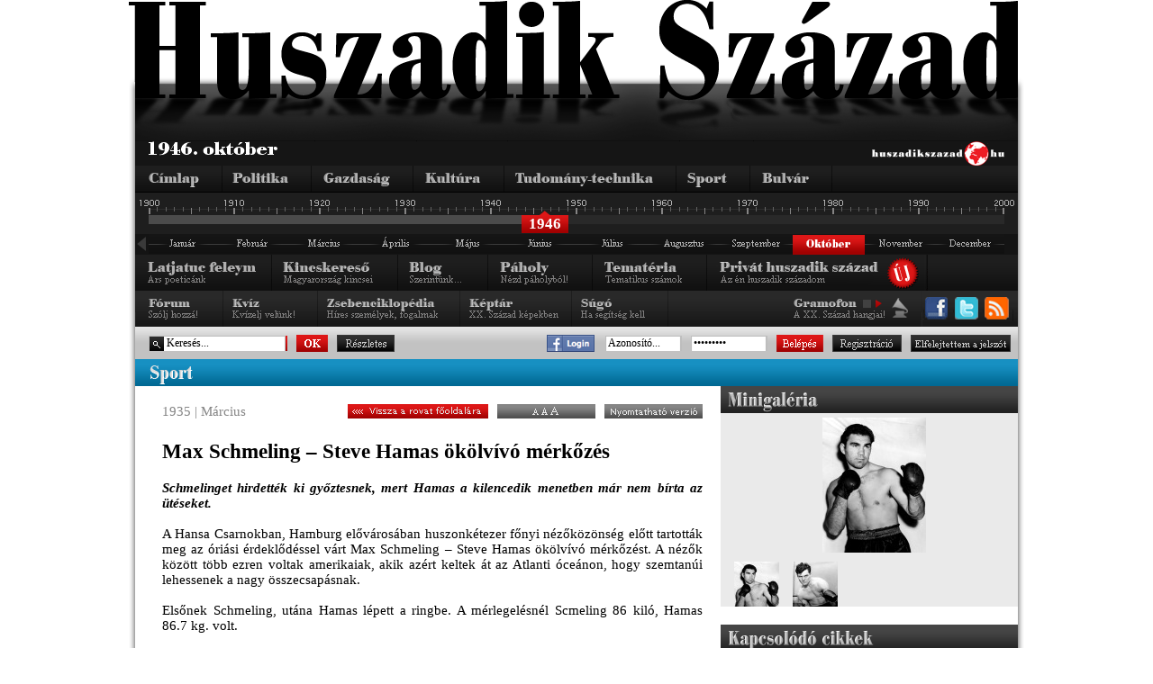

--- FILE ---
content_type: text/html; charset=utf-8
request_url: http://www.huszadikszazad.hu/1935-marcius/sport/max-schmeling-steve-hamas-okolvivo-merkozes
body_size: 12762
content:

<!DOCTYPE html PUBLIC "-//W3C//DTD XHTML 1.0 Transitional//EN" "http://www.w3.org/TR/xhtml1/DTD/xhtml1-transitional.dtd">
<html xmlns="http://www.w3.org/1999/xhtml">
    <head>
        <title>
		Max Schmeling &#8211; Steve Hamas ökölvívó mérkőzés - 1935. március - 		
		Huszadik Század - Sajtócikkek a múlt századból
		</title>

        <link href="http://www.huszadikszazad.hu/css/redesign.css" rel="stylesheet" type="text/css" />
	    <!--[if IE 7]> <link href="http://www.huszadikszazad.hu/css/ie7.css" rel="stylesheet" type="text/css"> <![endif]-->
        <meta http-equiv="Content-Type" content="text/html; charset=utf-8" />
        <meta name="doc-type" content="web page" />
  		<meta name="generator" content="SmallPortal" />
  		<meta name="rating" content="general" />
  		<meta name="revisit-after" content="1 days" />
  		<meta name="robots" content="all" />
        <meta name="robots" content="index,follow" />
        <meta name="keywords" content="huszadik század, huszadikszazad, huszadik, szazad, század, hírek, hírek rss, info, cikk, cikkek, hírlap, hírportál, hiteles hírportál, folyóirat, napilap, online-napilap, történelem, gazdaság, kultúra, politika, tudomány, technika, tudomány-technika, bulvár, sport, páholy, tematika, érettségi, érettségi történelem, tétel, tételek, jegyzet, jegyzetek, szakdolgozat, dolgozat, blog, fórum, kvíz, archiv, h.o.w. project, oszk, eod, libinfo, író, cikkíró" />
        <meta name="description" content="A Hansa Csarnokban, Hamburg elővárosában huszonkétezer főnyi nézőközönség előtt tartották meg az óriási érdeklődéssel várt Max Schmeling &#8211; Steve Hamas ökölvívó mérkőzést. A nézők között több ezren voltak amerikaiak, akik azért keltek át az Atlanti óceánon, hogy szemtanúi lehessenek a nagy összecsapásnak..." />
        <meta name="copyright" content="Copyright &copy; 2007-2026   Homeworld Kft. - Hungary" />
        <meta name="google-site-verification" content="yaxiiI_AN1nMmk5rKbCkbrDQh-ZZ_bpegH_OMKIZkJ4" />
        <link rel="icon" type="http://www.huszadikszazad.hu/image/vnd.microsoft.icon" href="http://www.huszadikszazad.hu/favicon.ico" />
        <link href="http://www.huszadikszazad.hu/css/jquery.ui.all.css" rel="stylesheet" type="text/css" />
        <script type="text/javascript" language="javascript" src="http://www.huszadikszazad.hu/scripts.php" ></script> 
        <link rel="stylesheet" href="http://www.huszadikszazad.hu/fancybox/jquery.fancybox-1.3.1.css" type="text/css" media="screen" />
        <script type="text/javascript" src="http://www.huszadikszazad.hu/js/webaudit.js"></script>
        <script type="text/javascript">
            var userYear = 46;
            var maxYear  = 46;
        </script>
        <script type="text/javascript" src="http://www.huszadikszazad.hu/js/huszadikszazad.js"></script>
        
          <!-- (C)2000-2010 Gemius SA - gemiusAudience / huszadikszazad.hu / Egyeb -->
          <script type="text/javascript">
          <!--//--><![CDATA[//><!--
          var pp_gemius_identifier = new String('ctU1XctOwSLPaBjGUU4vPYawfQUpT8dHyu5_c5xVLKH.97');
          //--><!]]>
          </script>
           
              </head>
    <body>
<a id="pageTop"></a>
<div id="mainContainer">
	<div id="headerLogo">
		<a class="noBorderHImg" href="http://www.huszadikszazad.hu/aktualis"><img src="http://www.huszadikszazad.hu/images/nagyhszfelirat.png" alt="Huszadik szzad" /></a>
	</div>
	<div id="site">
			<div id="mainHeader">
<div id="headerTime">
	<div id ="headerTimeTime" >
		<img src="http://www.huszadikszazad.hu/font.php?font_color=FFFFFF&amp;font_size=16&amp;background_color=000000&amp;text=1946.%20október " alt="Dtum" />
	</div>
	<div id="headerTimeHSZLogo">
		<img src="http://www.huszadikszazad.hu/images/kislogo.png" alt="huszadikszazad.hu" />
	</div>
</div>
<div id="headerCategories">
	<ul id="catMenu">
			<li><a id="catMenuMain"		href="http://www.huszadikszazad.hu/1946-oktober"></a></li>
			<li><a id="catMenuPolitic"	href="http://www.huszadikszazad.hu/1946-oktober/politika"></a></li>
			<li><a id="catMenuAgr"		href="http://www.huszadikszazad.hu/1946-oktober/gazdasag"></a></li>
			<li><a id="catMenuCulture"	href="http://www.huszadikszazad.hu/1946-oktober/kultura"></a></li>
			<li><a id="catMenuScience"	href="http://www.huszadikszazad.hu/1946-oktober/tudomany"></a></li>
			<li><a id="catMenuSport"	href="http://www.huszadikszazad.hu/1946-oktober/sport"></a></li>
			<li><a id="catMenuBul"		href="http://www.huszadikszazad.hu/1946-oktober/bulvar"></a></li>
	</ul>
</div>
<div id="headerTimeline">        <div id="timelineYears">
          <div id="timelineActivePart">
              <div id="timelineSliderArea"></div>
              <div id="timelineSlider2" class="timelineSliderCommon"><div id="timelineYear2" class="timelineYearCommon"></div></div>
            </div>
        </div>
      <ul id="timelineMonthCommon">
            <li>
                <a href="http://www.huszadikszazad.hu/1945" style="background: transparent url( http://www.huszadikszazad.hu/images/nyil_left.png ); display: block; width: 15px; height: 20px">
                    &nbsp;
                </a>
            </li><li><a id="timelineMonthJan" href="http://www.huszadikszazad.hu/1946-januar"></a></li><li><a id="timelineMonthFeb" href="http://www.huszadikszazad.hu/1946-februar"></a></li><li><a id="timelineMonthMar" href="http://www.huszadikszazad.hu/1946-marcius"></a></li><li><a id="timelineMonthApr" href="http://www.huszadikszazad.hu/1946-aprilis"></a></li><li><a id="timelineMonthMaj" href="http://www.huszadikszazad.hu/1946-majus"></a></li><li><a id="timelineMonthJun" href="http://www.huszadikszazad.hu/1946-junius"></a></li><li><a id="timelineMonthJul" href="http://www.huszadikszazad.hu/1946-julius"></a></li><li><a id="timelineMonthAug" href="http://www.huszadikszazad.hu/1946-augusztus"></a></li><li><a id="timelineMonthSep" href="http://www.huszadikszazad.hu/1946-szeptember"></a></li><li><a id="timelineMonthOktSelected" class="timelineMonthCommon"></a></li><li><a id="timelineMonthNovInActive" class="timelineMonthCommon"></a></li><li><a id="timelineMonthDecInActive" class="timelineMonthCommon"></a></li></ul><div class="clearFloat"></div><div id="timelineSpace" ></div></div>
<div id="headerMenuLineOne">
	 <div>
		<ul id="pageMenu1">
		    <li><a id="catPageLatjatuc"		href="http://www.huszadikszazad.hu/latjatuc-feleym"></a></li>
			<li><a id="catPageKincskereso"	href="http://www.huszadikszazad.hu/kincskereso"></a></li>
			<!--<li><a id="catPageLartpourt" href="http://www.huszadikszazad.hu/index.php"></a></li>-->
			<li><a id="catPageBlog"		href="http://www.huszadikszazad.hu/blog"></a></li>
			<li><a id="catPagePaholy"	href="http://www.huszadikszazad.hu/paholy"></a></li>
			<li><a id="catPageTemateria"	href="http://www.huszadikszazad.hu/temateria"></a></li>
			<li><a id="catPagePrivHusz"	href="http://www.huszadikszazad.hu/privat-huszadik-szazad"></a></li>
		</ul>
	</div>

</div>
<div id="headerMenuLineTwo">
	<div>
		<ul id="pageMenu2">
			<li><a id="catPageForum"	href="http://www.huszadikszazad.hu/forum"></a></li>
			<li><a id="catPageKviz"		href="http://www.huszadikszazad.hu/kviz"></a></li>
			<li><a id="catPageAdattar"	href="http://www.huszadikszazad.hu/zsebenciklopedia"></a></li>
			<li><a id="catPageKeptar"	href="http://www.huszadikszazad.hu/keptar"></a></li>
			<li><a id="catPageSugo"		href="http://www.huszadikszazad.hu/sugo"></a></li>
		</ul>
	</div>

                        <div style="float:right;">
                            <ul id="pageSocial">
                                <li><a id="catSocialFacebook" target="_blank" href="http://www.facebook.com/pages/Kecskemet-Hungary/Huszadik-Szazad/206000450555?v=wall"></a></li>
                                <!-- <li><a id="catSocialIwiw" target="_blank" href="http://iwiw.hu/pages/community/comdata.jsp?cID=1405710"></a></li> -->
                                <!-- <li><a id="catSocialFacebookApp" target="_blank" href="http://apps.facebook.com/huszadikszazad/ "></a></li> -->
                                <!-- <li><a id="catSocialIwiwApp" target="_blank" href="http://iwiw.hu/app/1483364449"></a></li> -->
                                <li><a id="catSocialTwitter" target="_blank" href="http://twitter.com/huszadikszazad"></a></li>
                                <!-- <li><a id="catSocialBackgrounds" target="_blank" href="index.php?apps=content&amp;id=18"></a></li> -->
                                <!-- <li><a id="catSocialGift" target="_blank" href=""></a></li> -->
                                <li><a id="catSocialRss" target="_blank" href="http://www.huszadikszazad.hu/index.php?apps=rss"></a></li>
                            </ul>
                        </div>

	<div id="gramofon"  style="float:right; width:150px">
		<ul class="spriteStripe gramofonButtonCommon">
			<li id="gramofonPlayButton" onclick="PlayMusic()" class="gramofonPlay"></li>
			<li id="gramofonStopButton" onclick="StopMusic()" class="gramofonStopActive"></li>
		</ul>
	</div>
</div>
<div id="headerLoginAndSearch">
	<form id="searchForm" method="post" action="http://www.huszadikszazad.hu/kereso">
		<input name="searchOptionTerm" id="searchInput" class="searchInputType" value="Keresés..." size="15" onfocus="AutoEreasableInputFocus('searchInput')" onblur="AutoEreasableInputBlur('searchInput','Keresés...')"/>
		<input name="searchOptionsExactMatch" value="1" type="hidden" />
		<a class="loginButtonType searchOK" href="#" onclick="$('#searchForm').submit();"></a>
		<a class="loginButtonType" id="searchAdvance" href="http://www.huszadikszazad.hu/kereso&amp;uj=1"></a>
	</form>
	
		<!-- <a href="/login-iwiw.php">
			<img src="http://huszadikszazad.hu/images/IWIW_kapu.png" alt="Iwiw Kapu" style="margin-top: 9px; margin-right: 7px; margin-left: 0px;" />
		</a> -->
		<a target="_blank" href="/facebook_login/login_facebook.php">
			<img src="http://huszadikszazad.hu/images/Facebook_kapu.png" alt="Login with Facebookk" style="margin-top: 9px; margin-left: 60px; " />
		</a>
<form id="loginAndLogoutForm" method="post" action="" style="margin-right: 8px;">
		                    <input name="az" id="az" value="Azonosít&oacute;..." class="loginInput" size="11" onfocus="AutoEreasableInputFocus('az')" onblur="AutoEreasableInputBlur('az','Azonosít&oacute;...')"/>
		                    <input name="pw" type="password" id="pw" value="Jelszó..." class="loginInput" size="11" onfocus="AutoEreasableInputFocus('pw')" onblur="AutoEreasableInputBlur('pw','Jelszó...')" onkeypress="if (event.keyCode==13) $('#loginAndLogoutForm').submit();"/>
		                    <a class="loginButtonType" id="loginLogin" href="#" onclick="$('#loginAndLogoutForm').submit();"></a>
		                    <a class="loginButtonType" id="loginRegister1" href="/regisztracio" ></a>
		                    <a class="loginButtonType" id="loginForgetted1" href="/elfelejtett-jelszo" ></a>
                        </form>
<script language="JavaScript" type="text/JavaScript">
//<!--
function UrlapKuldes()
{
	if( window.event && window.event.keyCode == 13 )
	{
		$('#loginAndLogoutForm').submit();
	}
	return true;

}
//-->
</script>
</div>
   
		<div id="mainContent">
			<div id="articleAndMoreContent">
				<div>
					 
					<div id="categoryHeader" class="categoryHeaderCommon categoryHeader4">
	<img src="http://www.huszadikszazad.hu/images/rvca_4.png" alt="" />
</div>

<div id="articleAndMoreContentArticle">

<div id="articleTitle" style="padding-bottom: 0px">
	<div class="articleTitleDate" style="float:left">
	   1935 | M&aacute;rcius	   </div>
	<div class="articleControlButtonsRightTop">	
		
		<a id="printableVersionButton" href="http://www.huszadikszazad.hu/print.php?id=21492&amp;mode=article" target="_blank"></a>
		<a id="articleFontSizeButton" href="#" onclick="ChangeArticleFontSize('#articleContent',15,19,2);return false;"></a>
		<a class="backToCategoryButton" style="float: right;" href="http://www.huszadikszazad.hu/sport"></a>
	</div>
	<div class="clearFloat"></div> 
</div>
		  
<div id="articleContent">
	<h2 style="color:#000000; font-family:'Times New Roman'; font-size:23px; font-weight:bold; margin-top: 0px; text-align:left">Max Schmeling &#8211; Steve Hamas ökölvívó mérkőzés</h2>
	
	<div id="articlePagedList_normal"><div id="articlePage_normal0" class="articleVisiblePage"><p><em><strong>Schmelinget hirdették ki győztesnek, mert Hamas a kilencedik menetben már nem bírta az ütéseket.</strong></em><br />
<br />
A Hansa Csarnokban, Hamburg elővárosában huszonkétezer főnyi nézőközönség előtt tartották meg az óriási érdeklődéssel várt Max Schmeling &ndash; Steve Hamas ökölvívó mérkőzést. A nézők között több ezren voltak amerikaiak, akik azért keltek át az Atlanti óceánon, hogy szemtanúi lehessenek a nagy összecsapásnak.<br />
<br />
Elsőnek Schmeling, utána Hamas lépett a ringbe. A mérlegelésnél Scmeling 86 kiló, Hamas 86.7 kg. volt.<br />
<br />
Az első menetben tapogatódzó küzdelem folyt. A második menetben Schmeling láthatóan fölényben volt.<br />
<br />
A harmadik menet elején Hamas jobbkezes horogütése ült Schmeling vállán, de a német ökölvívó ellentámadásba ment át és balkezes egyeneseivel sarokba szorította Hamast, majd a menet végén sikerült egy jobbkezes állkapocsütést is elhelyeznie.<br />
<br />
A negyedik menetben Schmeling támadott és szapora ütésekkel dolgozta meg ellenfelét, aki láthatóan idegessé vált és hatalmas jobb-, majd balkezes ütésekkel mindenáron Schmeling kiütésére törekedett. A menet végén azonban újból Schmeling helyezett el sikerült jobbkezes állkapocsütést.<br />
<br />
Az ötödik menetben a két ökölvívó láthatóan kímélte magát és erőt gyűjtött a hatodik menetre, amelynek elején Schmeling záporszerű ütésekkel rohamozta meg Hamast, aki a földre került, majd amikor feltápászkodott, Schmeling ütései alatt ismét nyolcig került a földre. <br />
<br />
A menet végén Hamas már erősen kifulladt és csak a gong mentette meg a kiütéstől. A hetedik menetben Schmeling, a közönség hatalmas biztatására, mindenáron kiütésre ment, de Hamas meglepően jól birta ellenfele irtózatos csapásait.<br />
<br />
A nyolcadik menetben Schmeling rövid balkezes egyenessel, majd jobbkezes horogütésekkel a kötelekhez szorította ellenfelét és a kiütéses győzelem már a levegőben lógott.</p>
<p> </p>
<p>A kilencedik menetben Hamas már támolyogva kezdett, szája és orra erősen vérzett. Schmeling folytatta heves támadásait addig, ameddig a bíró közbe nem lépett és ki nem hirdette technikai kiütéses győzelmét Hamas ellen.</p></div><div id="articlePage_normal1" class="articleHiddenPage"></div></div>
			<script type="text/javascript">
			<!--
			function ChangePage(in_page, in_maxPage, in_id)
			{
				if(in_id == null)
				{
					in_id = "normal";
				}
				if(in_page != in_maxPage)
				{
					for(var i = 0; i < in_maxPage; i++)
					{
						$("#articlePage_"+in_id+i).removeClass();
						$("#pagerPage_"+in_id+i).removeClass();
		
						if(i == in_page)
						{
							$("#articlePage_"+in_id+i).addClass("articleVisiblePage");
							$("#pagerPage_"+in_id+i).addClass("articlePagerButtonActive");
						}
						else
						{
							$("#articlePage_"+in_id+i).addClass("articleHiddenPage");
							$("#pagerPage_"+in_id+i).addClass("articlePagerButtonInactive");
						}
					}
					
				}
			}

			function PrevPage(in_maxPage, in_id)
			{
				if(in_id == null)
				{
					in_id = "normal";
				}
				var re = new RegExp("articlePage_"+in_id, "gi");
				var p = $(".articleVisiblePage",$("#articlePagedList_"+in_id)).attr("id").replace(re,""); 
				if(p > 0)
				{
					ChangePage(parseInt(p)-1, in_maxPage, in_id);
				}
			}

			function NextPage(in_maxPage, in_id)
			{
				if(in_id == null)
				{
					in_id = "normal";
				}
				var re = new RegExp("articlePage_"+in_id, "gi");
				var repValue = "articlePage_"+in_id;
				var p = $(".articleVisiblePage",$("#articlePagedList_"+in_id)).attr("id").replace(re,""); 
				if(p < in_maxPage-1)
				{
					ChangePage(parseInt(p)+1, in_maxPage, in_id);
				}
			}
			-->
			</script>		</div>

<div id="facebook-like" style="float:left; width: 110px; margin-top:8px">
	<iframe src="http://www.facebook.com/plugins/like.php?href=http://huszadikszazad.hu/1935-marcius/sport/max-schmeling-steve-hamas-okolvivo-merkozes&amp;layout=button_count&amp;show_faces=false&amp;width=110&amp;action=like&amp;font&amp;colorscheme=light&amp;height=25" scrolling="no" frameborder="0" style="border:none; overflow:hidden; width:110px; height:25px;"></iframe>
</div>
<!-- <div style="float:left; width: 150px; margin-top:8px">
	<iframe src="http://iwiw.hu/like.jsp?u=http://huszadikszazad.hu/1935-marcius/sport/max-schmeling-steve-hamas-okolvivo-merkozes&amp;t=tetszik&amp;s=white" width="150px" height="21px" style="border: none" scrolling="no" frameborder="0" allowTransparency="true"></iframe>
</div> --> 
<div style="float:left; width: 150px; margin-top:8px">
	<a href="http://twitter.com/share" class="twitter-share-button" data-count="horizontal">Tweet</a><script type="text/javascript" src="http://platform.twitter.com/widgets.js"></script>
</div>


<div id="share-links" style="float:right; padding-top:3px; height:25px;margin-top:6px">
<!-- nemjo -->

<a target="_blank" href="#" onclick="window.open('http://twitter.com/home?status=Max+Schmeling+%26%238211%3B+Steve+Hamas+%C3%B6k%C3%B6lv%C3%ADv%C3%B3+m%C3%A9rk%C5%91z%C3%A9s '+encodeURIComponent(location.href),'','left=20,top=20,width=900,height=500,toolbar=0,resizable=1');return false;" title="Add a Twitter-hez"><img border="0" width="16" alt="Add a Twitter-hez" src="http://sancho.hu/files/blog/content/shareicons/twitter.png" height="16" /></a>

<a target="_blank" href="#" onclick="javascript:window.open('http://www.facebook.com/share.php?u='+encodeURIComponent(location.href)+'&amp;title='+encodeURIComponent(document.title),'','left=20,top=20,width=600,height=300,toolbar=0,resizable=1');return false;" title="Add a Facebook-hoz"><img border="0" width="16" alt="Add a Facebook-hoz" src="http://sancho.hu/files/blog/content/shareicons/facebook.png" height="16" /></a>

<!-- nemjo -->
<a target="_blank" href="http://www.startlap.hu/" onclick="javascript:window.open('http://www.startlap.hu/sajat_linkek/addlink.php?url='+encodeURIComponent(location.href)+'&amp;title='+encodeURIComponent(document.title));return false;" title="Add a Startlaphoz"><img border="0" width="16" alt="Add a Startlaphoz" src="http://sancho.hu/files/blog/content/shareicons/startlap.png" height="16" /></a>


<a onclick="javascript:pageTracker._trackPageview('/share/citromail');" style="border: 0px!important;" href="javascript:(function(){S='';D=document;W=window;if(D.selection) {Q=D.selection.createRange().text;} else if (W.getSelection) {Q=W.getSelection();} else if (W.getSelection) {Q=W.getSelection();}; var url=W.top.location.href;var title=window.top.document.title||'';var wn=title.replace(/[^a-zA-Z0-9]/gi,'_');window.open('http://citromail.hu/share/?url='+encodeURIComponent(url)+'&amp;amp;subject='+encodeURIComponent(title)+'&amp;amp;body='+escape(Q),wn,'width=490,height=395,toolbar=0,resizable=no,location=0,status=0,menubar=0,directories=0');})();"><img style="border: 0px!important;" src="http://img.citromail.hu/2.0/img/share/kek_4.png" alt="Oszd meg a Citromail-lel!" title="Oszd meg a Citromail-lel!" /></a>

<!-- IWIW -->
<!-- <a title="Add az iWiW-hez" onclick="window.open('http://iwiw.hu/pages/share/share.jsp?u='+encodeURIComponent(location.href)+'&amp;amp;title=Max+Schmeling+%26%238211%3B+Steve+Hamas+%C3%B6k%C3%B6lv%C3%ADv%C3%B3+m%C3%A9rk%C5%91z%C3%A9s','','left=20,top=20,width=600,height=580,toolbar=0,resizable=1');return false;" href="http://www.iwiw.hu/" target="_blank"><img border="0" src="http://sancho.hu/files/blog/content/shareicons/iwiw.png" alt="Add az iWiW-hez" /></a> -->

</div>
<div style="float:right; margin: 8px 5px 0px 0px">
	<span style="font-size:15px;">Megosztás:</span>
</div>


<div style="clear:both;"></div>
 <div id="articleControlButtons">	
	<div id="articleControlButtonsLeft">
	    <a class="backToCategoryButton" href="http://www.huszadikszazad.hu/sport"></a> 
	    <a id="topOfPageButton" href="#pageTop"></a>				  
	</div>
	<div class="articleControlButtonsRight">				  
	    <a class="iframe" id="sendToFriendButton" href="http://www.huszadikszazad.hu/cikkuld.php?id=21492"></a>
	    <a id="articleTopicButton" href="javascript::void()" onclick="$('.commentMessageOpen').hide();$('.addComment').show();"></a>				  
	</div>
</div>

<div class="clearFloat"></div>
<br />

 <div class="commentMessageOpen" style="font-family: Times New Roman; font-size: 15px">
    A cikkhez még nem tartozik egyetlen hozzászólás sem!<br />
    Legyen Ön az első! Hozzászólás írásához <a href="javascript::void()"
        onclick="$('.commentMessageOpen').hide();$('.addComment').show();"
    >kattintson ide</a>!
 </div>
 
<div class="addComment" style="display: none">
 

    <div class="commentMessage" style="font-family: Times New Roman; font-size: 15px">
    Hozzászólás írásához be kell jelentkezine! Amennyiben még nem felhasználónk, <a href="http://www.huszadikszazad.hu/regisztracio" target="_blank">regisztráljon</a> az oldalunkon!
    </div> 


    <div class="comments" style="clear: both; margin: 20px 0 0 0; font-family: Times New Roman; font-size: 15px ">

            
    </div>

</div> 
 

<br />
<br />
</div>
					
				</div>
				  
				<div id="articleAndMoreContentMore">
				<div class="articleMiniGalleryContent" style="background-color:#EAEAEA">
	
	<div id="articleGallery">
		<div class="sectionHeader nullSectionHeaderPadding">
			<img src="http://www.huszadikszazad.hu/images/cm_mgal.png" alt="Mini galéria" />
		</div>
	</div>


		<div class="articleMiniGalleryContentImageFirst" style="height: 150px; text-align: center">
		<link rel="image_src" href="http://www.huszadikszazad.hu/img/1013/33319_max_schmeling.jpg" />
		<a rel="group" class="noBorderHImg fancyboxImage" href="http://www.huszadikszazad.hu/img/1013/33319_max_schmeling.jpg" title="Max Schmeling" >
			<img class="mainImg" src="http://www.huszadikszazad.hu/img/1013/prev/33319_max_schmeling.jpg" alt="Max Schmeling" title="Max Schmeling" />
		</a>
	</div>	
		
		
	<div class="articleMiniGalleryContentImage">
		<a onclick="changeImgInMiniGallery('http://www.huszadikszazad.hu/img/1013/prev/33319_max_schmeling.jpg', 'http://www.huszadikszazad.hu/img/1013/33319_max_schmeling.jpg', 'Max Schmeling', 'Max Schmeling'); return false;" href="http://www.huszadikszazad.hu/img/1013/33319_max_schmeling.jpg" title="Max Schmeling" >
			<img src="http://www.huszadikszazad.hu/img/1013/minigallery/33319_max_schmeling.jpg" alt="Max Schmeling" title="Max Schmeling" />
		</a>
	</div> 
	
		

		
		
	<div class="articleMiniGalleryContentImage">
		<a onclick="changeImgInMiniGallery('http://www.huszadikszazad.hu/img/1013/prev/33320_steve_hamas.jpg', 'http://www.huszadikszazad.hu/img/1013/33320_steve_hamas.jpg', 'Steve Hamas', 'Steve Hamas'); return false;" href="http://www.huszadikszazad.hu/img/1013/33320_steve_hamas.jpg" title="Steve Hamas" >
			<img src="http://www.huszadikszazad.hu/img/1013/minigallery/33320_steve_hamas.jpg" alt="Steve Hamas" title="Steve Hamas" />
		</a>
	</div> 
	
		
	
	


	<span class="relGroup">
			<a rel="" class="noBorderHImg fancyboxImage" href="http://www.huszadikszazad.hu/img/1013/33319_max_schmeling.jpg" title="Max Schmeling" >
		<img style="display: none" src="
				http://www.huszadikszazad.hu/img/1013/minigallery/33319_max_schmeling.jpg			" alt="Max Schmeling" title="Max Schmeling" />
		</a>
		<script type="text/javascript">
		var oldHref = 'http://www.huszadikszazad.hu/thumbnail.php?i=img/1013/33319_max_schmeling.jpg';
		</script>
		</span>
	

	<span class="relGroup">
			<a rel="group" class="noBorderHImg fancyboxImage" href="http://www.huszadikszazad.hu/img/1013/33320_steve_hamas.jpg" title="Steve Hamas" >
		<img style="display: none" src="
				http://www.huszadikszazad.hu/img/1013/minigallery/33320_steve_hamas.jpg			" alt="Steve Hamas" title="Steve Hamas" />
		</a>
		</span>
	


	<div style="clear: both"></div>
	
</div>

<script type="text/javascript">

	

	function changeImgInMiniGallery( src, href, title, alt ) {
		$('.mainImg').attr('src', src);
		$('.mainImg').attr('title', title);
		$('.mainImg').attr('alt', alt);
		$('.mainImg').parent().attr('href', href);
		$('.mainImg').parent().attr('title', title);
		if( oldHref ) {
		
			$('.relGroup [href|='+oldHref+']').attr('rel','group');
		}
		oldHref = href;
		$('.relGroup [href|='+href+']').attr('rel','');
	} 
	
</script>
 
								<div style="margin-bottom: 20px">

	<div id="articleRelatedArticles">
		<div class="sectionHeader nullSectionHeaderPadding">
			<img src="http://www.huszadikszazad.hu/images/cm_kcikk.png" alt="Kapcsolódó cikkek" />
		</div>
	</div> 
	


	<div class="articleMoreLinkEntry forumEntryOddRow">
		<div class="articleMoreLinkDotSize articleCategoryDot_kek"></div>
		<div class="articleMoreLink">
			<a href="http://www.huszadikszazad.hu/1934-julius/sport/primo-carnera-es-max-baer-kuzdelme">Primo Carnera és Max Baer küzdelme</a>
			<p>
				Hatvanezer ember leste a legnagyobb izgalommal a newyorki Madison Square Gardenben a félelmetes erejű Primo Carnera...			</p>
		</div>
	</div>

	


	<div class="articleMoreLinkEntry">
		<div class="articleMoreLinkDotSize articleCategoryDot_kek"></div>
		<div class="articleMoreLink">
			<a href="http://www.huszadikszazad.hu/1933-oktober/sport/a-carnera-paolino-bokszmerkozes">A Carnera &#8211; Paolino bokszmérkőzés</a>
			<p>
				A Carnera &#8211; Paolino mérkőzés teljesen kivetkőztette Rómát szokott vasárnapi nyugalmából. Hozzávetőleg tizenötezer...			</p>
		</div>
	</div>

	


	<div class="articleMoreLinkEntry forumEntryOddRow">
		<div class="articleMoreLinkDotSize articleCategoryDot_kek"></div>
		<div class="articleMoreLink">
			<a href="http://www.huszadikszazad.hu/1931-julius/sport/schmeling-es-stribling-dijazasa">Schmeling és Stribling díjazása</a>
			<p>
				A Schmeling - Stribling világbajnoki boxmérkőzés, amely Schmeling győzelmével végződött, óriási jövedelmet hozott a...			</p>
		</div>
	</div>

	
</div>

 
				<div  class="articleCategoryOwnerBlog">
	<div class="sectionHeader nullSectionHeaderPadding">
		<img src="http://www.huszadikszazad.hu/images/kc_rovblog.png" alt="Rovatvezetői blog" />
	</div>
	
	<div id="categoryOwnerBlogImage">
		<img src="http://www.huszadikszazad.hu/pix/blog/27.jpg" alt="Blog" />
	</div>
	
	<div id="categoryOwnerBlogName">
		Major Tibor	</div>
	
	<div class="clearFloat"></div>
	
		
	<div class="categoryOwnerBlogContentEntry categoryOwnerBlogContentEntryEvenBg">
				
		<div class="categoryOwnerBlogContentEntryHeader">
					
			<div class="categoryOwnerBlogContentEntryHeaderTitle">
				<a href="http://www.huszadikszazad.hu/blog/major-tibor/europa-nemzetkozi-kupasorozatainak-ose-a-kozepeuropai-kupa">Európa nemzetközi kupasorozatainak őse a Középeurópai Kupa</a>
			</div>
					
			<div class="categoryOwnerBlogContentEntryHeaderDate">
				2010|05|30			</div>
			
			<div class="clearFloat"></div>
			
		</div>
				
		
		
		<div class="categoryOwnerBlogContentEntryLead">Az I. világháborút követően, miután rendeződtek a nemzetközi viszonyok és a vesztes hatalmakat...</div>				
	
	</div>
	
		
	<div class="categoryOwnerBlogContentEntry ">
				
		<div class="categoryOwnerBlogContentEntryHeader">
					
			<div class="categoryOwnerBlogContentEntryHeaderTitle">
				<a href="http://www.huszadikszazad.hu/blog/major-tibor/a-vizilabdasport-felemelkedese-magyarorszagon-1924-1936">A vízilabdasport felemelkedése Magyarországon 1924-1936</a>
			</div>
					
			<div class="categoryOwnerBlogContentEntryHeaderDate">
				2010|05|30			</div>
			
			<div class="clearFloat"></div>
			
		</div>
				
		
		
		<div class="categoryOwnerBlogContentEntryLead">Ki gondolná, hogy a labdajátékok közül a labdarúgás mellett a legnagyobb múltra visszatekintő...</div>				
	
	</div>
	
		
	<div class="categoryOwnerBlogContentEntry categoryOwnerBlogContentEntryEvenBg">
				
		<div class="categoryOwnerBlogContentEntryHeader">
					
			<div class="categoryOwnerBlogContentEntryHeaderTitle">
				<a href="http://www.huszadikszazad.hu/blog/major-tibor/sporttorteneti-kulonlegessegek-1900-1929">Sporttörténeti különlegességek &#8211; 1900-1929</a>
			</div>
					
			<div class="categoryOwnerBlogContentEntryHeaderDate">
				2010|05|30			</div>
			
			<div class="clearFloat"></div>
			
		</div>
				
		
		
		<div class="categoryOwnerBlogContentEntryLead"><strong>A századelő &bdquo;all round&rdquo; sportolói</strong><br/>
<br/>
A régi újságcikkekben...</div>				
	
	</div>
	
		
	<div class="clearFloat"></div>
	
</div>				</div>
			</div>
		</div>
		<div id="mainFooter">
			<div id="articlesInPicturesScrollable">
				 <div id="articlesInPicturesScrollableContent">
<div class="articlesInPicturesImage">
	<a class="noBorderHImg" href="http://www.huszadikszazad.hu/1902-julius/tudomany/oriasi-vizi-noveny">
		<img height="100" src="http://www.huszadikszazad.hu/img/131/235/5276_victoria_regia.jpg" alt="Óriási vizi növény" title="Óriási vizi növény"/>
	</a>
</div>
<div class="articlesInPicturesImage">
	<a class="noBorderHImg" href="http://www.huszadikszazad.hu/1902-julius/sport/kauser-f-jakab-angliaban">
		<img height="100" src="http://www.huszadikszazad.hu/img/172/235/4634_kauser_jakab_angliai_rudugrasa.jpg" alt="Kauser F. Jakab Angliában" title="Kauser F. Jakab Angliában"/>
	</a>
</div>
<div class="articlesInPicturesImage">
	<a class="noBorderHImg" href="http://www.huszadikszazad.hu/1902-julius/politika/a-boerok-nyilatkozata-a-fegyverletetelrol">
		<img height="100" src="http://www.huszadikszazad.hu/img/170/235/5546_kruger.jpg" alt="A boerok nyilatkozata a fegyverletételről" title="A boerok nyilatkozata a fegyverletételről"/>
	</a>
</div>
<div class="articlesInPicturesImage">
	<a class="noBorderHImg" href="http://www.huszadikszazad.hu/1902-julius/politika/az-angol-parlament-a-harmas-szovetsegrol">
		<img height="100" src="http://www.huszadikszazad.hu/img/170/235/5573_british_empire_1897.jpg" alt="Az angol parlament a hármas-szövetségről" title="Az angol parlament a hármas-szövetségről"/>
	</a>
</div>
<div class="articlesInPicturesImage">
	<a class="noBorderHImg" href="http://www.huszadikszazad.hu/1902-julius/tudomany/a-legkondicionalas-szabadalmaztatasa">
		<img height="100" src="http://www.huszadikszazad.hu/img/131/235/3331_17-john_gorrie.jpg" alt="A légkondicionálás szabadalmaztatása" title="A légkondicionálás szabadalmaztatása"/>
	</a>
</div>
<div class="articlesInPicturesImage">
	<a class="noBorderHImg" href="http://www.huszadikszazad.hu/1902-julius/gazdasag/kalaszosokbol-kozepesnel-jobb-termes-varhato">
		<img height="100" src="http://www.huszadikszazad.hu/img/106/235/3207_aratas(buzakeresztek_a_tarlon_(debrecen)).jpg" alt="Kalászosokból közepesnél jobb termés várható" title="Kalászosokból közepesnél jobb termés várható"/>
	</a>
</div>
<div class="articlesInPicturesImage">
	<a class="noBorderHImg" href="http://www.huszadikszazad.hu/1902-julius/kultura/a-szobor-es-en-level-nagy-mikloshoz">
		<img height="100" src="http://www.huszadikszazad.hu/img/67/235/8205_4195_mikszath_kalman_mellszobra.jpg" alt="A szobor és én - levél Nagy Miklóshoz" title="A szobor és én - levél Nagy Miklóshoz"/>
	</a>
</div>
<div class="articlesInPicturesImage">
	<a class="noBorderHImg" href="http://www.huszadikszazad.hu/1902-julius/bulvar/etelek-lepecsetelese-a-szultan-konyhajaban">
		<img height="100" src="http://www.huszadikszazad.hu/img/168/235/4111_etelek_lepecsetelese.jpg" alt="Ételek lepecsételése a szultán konyhájában" title="Ételek lepecsételése a szultán konyhájában"/>
	</a>
</div>
<div class="articlesInPicturesImage">
	<a class="noBorderHImg" href="http://www.huszadikszazad.hu/1902-julius/politika/a-maczedon-forradalmi-bizottsag-es-gorogorszag">
		<img height="100" src="http://www.huszadikszazad.hu/img/170/235/5378_macedonia_kep.jpg" alt="A maczedon forradalmi bizottság és Görögország" title="A maczedon forradalmi bizottság és Görögország"/>
	</a>
</div>
<div class="articlesInPicturesImage">
	<a class="noBorderHImg" href="http://www.huszadikszazad.hu/1902-julius/kultura/krisztus-temetese-feszty-arpad-harmas-kepe">
		<img height="100" src="http://www.huszadikszazad.hu/img/228/235/7715_5015_szappanos_galeria.jpg" alt="Krisztus temetése. Feszty Árpád hármas képe" title="Krisztus temetése. Feszty Árpád hármas képe"/>
	</a>
</div>
<div class="articlesInPicturesImage">
	<a class="noBorderHImg" href="http://www.huszadikszazad.hu/1902-julius/bulvar/megmozdult-hegy-o-budan">
		<img height="100" src="http://www.huszadikszazad.hu/img/168/235/4306_az_elsulyedt_konyha.jpg" alt="Megmozdult hegy Ó-Budán" title="Megmozdult hegy Ó-Budán"/>
	</a>
</div>
<div class="articlesInPicturesImage">
	<a class="noBorderHImg" href="http://www.huszadikszazad.hu/1902-julius/tudomany/a-serult-ariadne">
		<img height="100" src="http://www.huszadikszazad.hu/img/131/235/5266_az_ariadne.jpg" alt="A sérült *Ariadne*" title="A sérült *Ariadne*"/>
	</a>
</div>
<div class="articlesInPicturesImage">
	<a class="noBorderHImg" href="http://www.huszadikszazad.hu/1902-julius/bulvar/aprosagok-1930">
		<img height="100" src="http://www.huszadikszazad.hu/img/168/235/4100_a_csodagyerek.jpg" alt="Apróságok" title="Apróságok"/>
	</a>
</div>
<div class="articlesInPicturesImage">
	<a class="noBorderHImg" href="http://www.huszadikszazad.hu/1902-julius/bulvar/a-csufsag-diadala">
		<img height="100" src="http://www.huszadikszazad.hu/img/168/235/4451_london_city.jpg" alt="A csúfság diadala" title="A csúfság diadala"/>
	</a>
</div>
<div class="articlesInPicturesImage">
	<a class="noBorderHImg" href="http://www.huszadikszazad.hu/1902-julius/kultura/lenau-szobra">
		<img height="100" src="http://www.huszadikszazad.hu/img/67/235/4203_lenau.jpg" alt="Lenau szobra" title="Lenau szobra"/>
	</a>
</div>
<div class="articlesInPicturesImage">
	<a class="noBorderHImg" href="http://www.huszadikszazad.hu/1902-julius/bulvar/bismarck-intimitasok">
		<img height="100" src="http://www.huszadikszazad.hu/img/168/235/4316_bismarck.jpg" alt="Bismarck-intimitások" title="Bismarck-intimitások"/>
	</a>
</div>
<div class="articlesInPicturesImage">
	<a class="noBorderHImg" href="http://www.huszadikszazad.hu/1902-julius/sport/a-fovarosi-kerekpar-egylet-versenye">
		<img height="100" src="http://www.huszadikszazad.hu/img/172/235/4632_bihary_jozsef_a_derby_gyoztese_m._u._e._.jpg" alt="A Fővárosi Kerékpár-Egylet versenye" title="A Fővárosi Kerékpár-Egylet versenye"/>
	</a>
</div>
<div class="articlesInPicturesImage">
	<a class="noBorderHImg" href="http://www.huszadikszazad.hu/1902-julius/gazdasag/hazatero-kivandorlok">
		<img height="100" src="http://www.huszadikszazad.hu/img/27/235/3208_aratas(rendrearatas_csapos_kaszaval).jpg" alt="Hazatérő kivándorlók" title="Hazatérő kivándorlók"/>
	</a>
</div>
<div class="articlesInPicturesImage">
	<a class="noBorderHImg" href="http://www.huszadikszazad.hu/1902-julius/gazdasag/a-kvota-marad">
		<img height="100" src="http://www.huszadikszazad.hu/img/27/235/3209_ernest-koerber.jpg" alt="A kvóta marad" title="A kvóta marad"/>
	</a>
</div>
<div class="articlesInPicturesImage">
	<a class="noBorderHImg" href="http://www.huszadikszazad.hu/1902-julius/tudomany/nap-kura-holgyek-szamara">
		<img height="100" src="http://www.huszadikszazad.hu/img/131/235/5275_nap-kura_holgyeknek.jpg" alt="Nap-kúra hölgyek számára" title="Nap-kúra hölgyek számára"/>
	</a>
</div>
</div>
   
			</div>
<div class="clear"></div>

	<div class="clearFloat"></div>
	<div class="sectionHeader" style="border-top:3px solid white">
	  <img src="/images/rvc_caj.png" alt="Cikk-ajánló" />
	  </div>
	<div style="">
	</div>				<div id="mostReadedArticlesAndDatabaseInfo">
		<div id="mostReadedArticlesAndFooterCategoriesLeftColumn">
			<div id="mostReaderColumn">
				<div class="sectionHeader" id="mostReadedArticles">
					<img src="http://www.huszadikszazad.hu/images/c_legolvas.png" alt="Legolvasottabb cikkeink" />
				</div>
				<div id="mostReaderArticlesContent">
				<div class="mostReaderArticlesContentGroupClass"><div class="articleCategoryDot_pir articleCategoryHeaderBasic mostReadedArticlesHeaderBasic">Politika</div>
								<div class="forumEntryOddRow mostReaderArticlesContentEntry">
									<div class="mostReaderArticlesContentGroupTitle"><img src="http://www.huszadikszazad.hu/images/rovn_pir.gif" class="mostReaderArticleDot" alt=""/><a title="A Le Temps cikke Magyarországról és a trianoni békéről" href="http://www.huszadikszazad.hu/1927-oktober/politika/a-le-temps-cikke-magyarorszagrol-es-a-trianoni-bekerol" >A Le Temps cikke Magyarországról és a trianoni békéről</a></div>
									<div class="mostReaderArticlesContentGroupNumberOfViewers">5127</div>
								</div>
								<div class="forumEntryEvenRow mostReaderArticlesContentEntry">
									<div class="mostReaderArticlesContentGroupTitle"><img src="http://www.huszadikszazad.hu/images/rovn_pir.gif" class="mostReaderArticleDot" alt=""/><a title="Az első harminc év" href="http://www.huszadikszazad.hu/1929-december/politika/trianon-18404" >Az első harminc év</a></div>
									<div class="mostReaderArticlesContentGroupNumberOfViewers">2397</div>
								</div>
								<div class="forumEntryOddRow mostReaderArticlesContentEntry">
									<div class="mostReaderArticlesContentGroupTitle"><img src="http://www.huszadikszazad.hu/images/rovn_pir.gif" class="mostReaderArticleDot" alt=""/><a title="TRIANON" href="http://www.huszadikszazad.hu/1939-december/politika/trianon-24081" >TRIANON</a></div>
									<div class="mostReaderArticlesContentGroupNumberOfViewers">1781</div>
								</div></div><div class="mostReaderArticlesContentGroupClass"><div class="articleCategoryDot_nar articleCategoryHeaderBasic mostReadedArticlesHeaderBasic">Gazdaság</div>
								<div class="forumEntryOddRow mostReaderArticlesContentEntry">
									<div class="mostReaderArticlesContentGroupTitle"><img src="http://www.huszadikszazad.hu/images/rovn_nar.gif" class="mostReaderArticleDot" alt=""/><a title="Milyen hadikölcsönöket valorizál a kormány" href="http://www.huszadikszazad.hu/1925-november/gazdasag/milyen-hadikolcsonoket-valorizal-a-kormany" >Milyen hadikölcsönöket valorizál a kormány</a></div>
									<div class="mostReaderArticlesContentGroupNumberOfViewers">2980</div>
								</div>
								<div class="forumEntryEvenRow mostReaderArticlesContentEntry">
									<div class="mostReaderArticlesContentGroupTitle"><img src="http://www.huszadikszazad.hu/images/rovn_nar.gif" class="mostReaderArticleDot" alt=""/><a title="A hónap rövidhíreiből" href="http://www.huszadikszazad.hu/1925-aprilis/gazdasag/a-honap-rovidhireibol-15478" >A hónap rövidhíreiből</a></div>
									<div class="mostReaderArticlesContentGroupNumberOfViewers">2046</div>
								</div>
								<div class="forumEntryOddRow mostReaderArticlesContentEntry">
									<div class="mostReaderArticlesContentGroupTitle"><img src="http://www.huszadikszazad.hu/images/rovn_nar.gif" class="mostReaderArticleDot" alt=""/><a title="A &#8222;Hangya&#8221; közgyűlése" href="http://www.huszadikszazad.hu/1924-junius/gazdasag/a-hangya8221-kozgyulese" >A &#8222;Hangya&#8221; közgyűlése</a></div>
									<div class="mostReaderArticlesContentGroupNumberOfViewers">1899</div>
								</div></div><div class="mostReaderArticlesContentGroupClass"><div class="articleCategoryDot_sar articleCategoryHeaderBasic mostReadedArticlesHeaderBasic">Kultúra</div>
								<div class="forumEntryOddRow mostReaderArticlesContentEntry">
									<div class="mostReaderArticlesContentGroupTitle"><img src="http://www.huszadikszazad.hu/images/rovn_sar.gif" class="mostReaderArticleDot" alt=""/><a title="A Halál neve : Pestis" href="http://www.huszadikszazad.hu/1901-julius/kultura/a-halal-neve-pestis" >A Halál neve : Pestis</a></div>
									<div class="mostReaderArticlesContentGroupNumberOfViewers">1769</div>
								</div>
								<div class="forumEntryEvenRow mostReaderArticlesContentEntry">
									<div class="mostReaderArticlesContentGroupTitle"><img src="http://www.huszadikszazad.hu/images/rovn_sar.gif" class="mostReaderArticleDot" alt=""/><a title="A mintarajztanoda és rajztanár-képző iskola igazgatója" href="http://www.huszadikszazad.hu/1902-szeptember/kultura/a-mintarajztanoda-es-rajztanar-kepzo-iskola-igazgatoja" >A mintarajztanoda és rajztanár-képző iskola igazgatója</a></div>
									<div class="mostReaderArticlesContentGroupNumberOfViewers">1731</div>
								</div>
								<div class="forumEntryOddRow mostReaderArticlesContentEntry">
									<div class="mostReaderArticlesContentGroupTitle"><img src="http://www.huszadikszazad.hu/images/rovn_sar.gif" class="mostReaderArticleDot" alt=""/><a title="Új primitívek" href="http://www.huszadikszazad.hu/1926-augusztus/kultura/uj-primitivek" >Új primitívek</a></div>
									<div class="mostReaderArticlesContentGroupNumberOfViewers">1629</div>
								</div></div><div class="mostReaderArticlesContentGroupClass"><div class="articleCategoryDot_zol articleCategoryHeaderBasic mostReadedArticlesHeaderBasic">Tudomány és technika</div>
								<div class="forumEntryOddRow mostReaderArticlesContentEntry">
									<div class="mostReaderArticlesContentGroupTitle"><img src="http://www.huszadikszazad.hu/images/rovn_zol.gif" class="mostReaderArticleDot" alt=""/><a title="A lombhullás" href="http://www.huszadikszazad.hu/1918-szeptember/tudomany/a-lombhullas" >A lombhullás</a></div>
									<div class="mostReaderArticlesContentGroupNumberOfViewers">4505</div>
								</div>
								<div class="forumEntryEvenRow mostReaderArticlesContentEntry">
									<div class="mostReaderArticlesContentGroupTitle"><img src="http://www.huszadikszazad.hu/images/rovn_zol.gif" class="mostReaderArticleDot" alt=""/><a title="Az országos meteorológiai és földmágnességi intézet Ó-Gyallán" href="http://www.huszadikszazad.hu/1900-oktober/tudomany/az-orszagos-meteorologiai-es-foldmagnessegi-intezet-o-gyallan" >Az országos meteorológiai és földmágnességi intézet Ó-Gyall�...</a></div>
									<div class="mostReaderArticlesContentGroupNumberOfViewers">2744</div>
								</div>
								<div class="forumEntryOddRow mostReaderArticlesContentEntry">
									<div class="mostReaderArticlesContentGroupTitle"><img src="http://www.huszadikszazad.hu/images/rovn_zol.gif" class="mostReaderArticleDot" alt=""/><a title="Az emberi test szerkezete" href="http://www.huszadikszazad.hu/1912-szeptember/tudomany/az-emberi-test-szerkezete" >Az emberi test szerkezete</a></div>
									<div class="mostReaderArticlesContentGroupNumberOfViewers">1995</div>
								</div></div><div class="mostReaderArticlesContentGroupClass"><div class="articleCategoryDot_kek articleCategoryHeaderBasic mostReadedArticlesHeaderBasic">Sport</div>
								<div class="forumEntryOddRow mostReaderArticlesContentEntry">
									<div class="mostReaderArticlesContentGroupTitle"><img src="http://www.huszadikszazad.hu/images/rovn_kek.gif" class="mostReaderArticleDot" alt=""/><a title="Megalakult a Magyar Olympiai Bizottság" href="http://www.huszadikszazad.hu/1904-januar/sport/megalakult-a-magyar-olympiai-bizottsag" >Megalakult a Magyar Olympiai Bizottság</a></div>
									<div class="mostReaderArticlesContentGroupNumberOfViewers">1902</div>
								</div>
								<div class="forumEntryEvenRow mostReaderArticlesContentEntry">
									<div class="mostReaderArticlesContentGroupTitle"><img src="http://www.huszadikszazad.hu/images/rovn_kek.gif" class="mostReaderArticleDot" alt=""/><a title="A &#8222;Tiszai Regatta-Szövetség&#8221; regattája" href="http://www.huszadikszazad.hu/1901-junius/sport/a-tiszai-regatta-szovetseg8221-regattaja" >A &#8222;Tiszai Regatta-Szövetség&#8221; regattája</a></div>
									<div class="mostReaderArticlesContentGroupNumberOfViewers">1733</div>
								</div>
								<div class="forumEntryOddRow mostReaderArticlesContentEntry">
									<div class="mostReaderArticlesContentGroupTitle"><img src="http://www.huszadikszazad.hu/images/rovn_kek.gif" class="mostReaderArticleDot" alt=""/><a title="Stobbe Ferencz" href="http://www.huszadikszazad.hu/1911-december/sport/stobbe-ferencz" >Stobbe Ferencz</a></div>
									<div class="mostReaderArticlesContentGroupNumberOfViewers">1515</div>
								</div></div><div class="mostReaderArticlesContentGroupClass"><div class="articleCategoryDot_lil articleCategoryHeaderBasic mostReadedArticlesHeaderBasic">Bulvár</div>
								<div class="forumEntryOddRow mostReaderArticlesContentEntry">
									<div class="mostReaderArticlesContentGroupTitle"><img src="http://www.huszadikszazad.hu/images/rovn_lil.gif" class="mostReaderArticleDot" alt=""/><a title="Kossuth szobra Nagy-Szalontán" href="http://www.huszadikszazad.hu/1901-julius/bulvar/kossuth-szobra-nagy-szalontan" >Kossuth szobra Nagy-Szalontán</a></div>
									<div class="mostReaderArticlesContentGroupNumberOfViewers">2535</div>
								</div>
								<div class="forumEntryEvenRow mostReaderArticlesContentEntry">
									<div class="mostReaderArticlesContentGroupTitle"><img src="http://www.huszadikszazad.hu/images/rovn_lil.gif" class="mostReaderArticleDot" alt=""/><a title="A Dreyfus ügy" href="http://www.huszadikszazad.hu/1900-februar/bulvar/a-dreyfus-ugy" >A Dreyfus ügy</a></div>
									<div class="mostReaderArticlesContentGroupNumberOfViewers">1971</div>
								</div>
								<div class="forumEntryOddRow mostReaderArticlesContentEntry">
									<div class="mostReaderArticlesContentGroupTitle"><img src="http://www.huszadikszazad.hu/images/rovn_lil.gif" class="mostReaderArticleDot" alt=""/><a title="Magyar ember kivégzése Amerikában" href="http://www.huszadikszazad.hu/1902-februar/bulvar/magyar-ember-kivegzese-amerikaban" >Magyar ember kivégzése Amerikában</a></div>
									<div class="mostReaderArticlesContentGroupNumberOfViewers">1562</div>
								</div></div>				</div>
			</div>
			<div class="clearFloat"></div>
			<div id="footerCategories">
				<ul id="footerCatMenu">
	<li><a id="footerCatMenuMain"	 href="http://www.huszadikszazad.hu/1946-oktober"></a></li>
	<li><a id="footerCatMenuPolitic" href="http://www.huszadikszazad.hu/1946-oktober/politika"></a></li>
	<li><a id="footerCatMenuAgr"	 href="http://www.huszadikszazad.hu/1946-oktober/gazdasag"></a></li>
	<li><a id="footerCatMenuCulture" href="http://www.huszadikszazad.hu/1946-oktober/kultura"></a></li>
	<li><a id="footerCatMenuScience" href="http://www.huszadikszazad.hu/1946-oktober/tudomany"></a></li>
	<li><a id="footerCatMenuSport"	 href="http://www.huszadikszazad.hu/1946-oktober/sport"></a></li>
	<li><a id="footerCatMenuBul"	 href="http://www.huszadikszazad.hu/1946-oktober/bulvar"></a></li>
				</ul>
				<div class="footerCatMenuDummy"></div>
			</div>
		</div>
		<div id="databaseInformationColumn">
			<div class="sectionHeader" id="databaseInformations">
				<img src="http://www.huszadikszazad.hu/images/c_adatbinf.png" alt="Adatbázis informácikó" />
			</div>
			<div id="databaseInformationsContent">
				<div class="databaseStatisticEntry databaseInformationSectionHeaderB">
								<div class="databaseStatisticEntryText">Feltöltöttség:</div>
								<div class="databaseStatisticEntryValue"></div>
							  </div><div id="databaseInformationPercent"><div id="databaseInformationPercentBar" style="width:115px">46%</div></div><div class="databaseStatisticEntry databaseInformationSectionHeaderA">
								<div class="databaseStatisticEntryText">Összes publikáció:</div>
								<div class="databaseStatisticEntryValue">27.378</div>
							  </div><div class="databaseInformationColumn"><div class="databaseStatisticEntry ">
								<div class="databaseStatisticEntryText">Politika:</div>
								<div class="databaseStatisticEntryValue">4.183</div>
							  </div><div class="databaseStatisticEntry ">
								<div class="databaseStatisticEntryText">Gazdaság:</div>
								<div class="databaseStatisticEntryValue">4.597</div>
							  </div><div class="databaseStatisticEntry ">
								<div class="databaseStatisticEntryText">Kultúra:</div>
								<div class="databaseStatisticEntryValue">3.840</div>
							  </div></div><div class="databaseInformationColumn"><div class="databaseStatisticEntry ">
								<div class="databaseStatisticEntryText">Tudomány-t.:</div>
								<div class="databaseStatisticEntryValue">3.429</div>
							  </div><div class="databaseStatisticEntry ">
								<div class="databaseStatisticEntryText">Sport:</div>
								<div class="databaseStatisticEntryValue">4.354</div>
							  </div><div class="databaseStatisticEntry ">
								<div class="databaseStatisticEntryText">Bulvár:</div>
								<div class="databaseStatisticEntryValue">5.022</div>
							  </div></div><div class="clearFloat"></div><div class="databaseStatisticEntry ">
								<div class="databaseStatisticEntryText">Kincskereső:</div>
								<div class="databaseStatisticEntryValue">436</div>
							  </div><div class="databaseStatisticEntry ">
								<div class="databaseStatisticEntryText">Páholy:</div>
								<div class="databaseStatisticEntryValue">64</div>
							  </div><div class="databaseStatisticEntry ">
								<div class="databaseStatisticEntryText">Blog:</div>
								<div class="databaseStatisticEntryValue">230</div>
							  </div><div class="databaseStatisticEntry databaseInformationSectionHeaderA" style="padding-bottom: 0px">
								<div class="databaseStatisticEntryText">Összes kép</div>
								<div class="databaseStatisticEntryValue">37.374</div>
							  </div><div class="databaseStatisticEntry ">
								<div class="databaseStatisticEntryText">Cikkekhez kapcsolódó képek:</div>
								<div class="databaseStatisticEntryValue">37.010</div>
							  </div><div class="databaseStatisticEntry " style="padding-bottom: 15px">
								<div class="databaseStatisticEntryText">Privát huszadik század képek:</div>
								<div class="databaseStatisticEntryValue">364</div>
							  </div><div class="databaseStatisticEntry ">
								<div class="databaseStatisticEntryText">Regisztrált felhasználók:</div>
								<div class="databaseStatisticEntryValue">4.183</div>
							  </div><div class="databaseStatisticEntry ">
								<div class="databaseStatisticEntryText">Fórum témák:</div>
								<div class="databaseStatisticEntryValue">187</div>
							  </div><div class="databaseStatisticEntry ">
								<div class="databaseStatisticEntryText">Fórum hozzászólások:</div>
								<div class="databaseStatisticEntryValue">847</div>
							  </div><div class="databaseStatisticEntry ">
								<div class="databaseStatisticEntryText">Cikk hozzászólások:</div>
								<div class="databaseStatisticEntryValue">98</div>
							  </div>			</div>
		</div>
	</div>
	<div class="clearFloat"></div>
	<div id="footerPartnersList">
		<div id="footerPartners">
			<div id="partnerLinksTitle">Partnereink:</div>
			<div id="partnerLinks">
				<a target="_blank" href="http://www.oszk.hu/">Országos Széchényi Könyvtár</a> |
                <a target="_blank" href="http://www.kjmk.hu/">Katona József Megyei Könyvtár, Kecskemét</a> |
				<a target="_blank" href="http://www.nka.hu/">Nemzeti Kulturális Alap</a> |
                <a target="_blank" href="http://www.tortenelemtanitas.hu/">Történelemtanítás</a> |
                <a target="_blank" href="http://www.toriblog.blog.hu/">Történelem mindenkinek</a> |
                <a target="_blank" href="http://www.dunatv.hu/">Duna Televízió</a> |
				<a target="_blank" href="http://www.mav.hu/">MÁV</a> |
 			</div>
		</div>
		<div id="footerPartnersImages">
			<a class="noBorderHImg" href="http://www.oszk.hu/" target="_blank"><img src="http://www.huszadikszazad.hu/images/btpartn1.gif" alt=""/></a>
			<a class="noBorderHImg" href="http://www.oszk.hu/eod/" target="_blank"><img src="http://www.huszadikszazad.hu/images/btpartn2.gif" alt=""/></a>
			<a class="noBorderHImg" href="http://libinfo.oszk.hu/" target="_blank"><img src="http://www.huszadikszazad.hu/images/btpartn3.gif" alt=""/></a>
		</div>
	</div>
	<div id="footerBackground">
		<div id="footerImageStrip" class="spriteStripe">
			<ul class="spriteStripe footerImageStripCommon">
                <li><a id="footerImageStripHirharang" target="_blank" href="http://hirharang.com/"></a></li>
				<li><a id="footerImageStripRongo" target="_blank" href="http://rongo.hu/"></a></li>
				<li><a id="footerImageStripHirmutato" target="_blank" href="http://www.hirmutato.hu/"></a></li>
				<li><a id="footerImageStripHirlapom" target="_blank" href="http://hirlapom.hu/"></a></li>
				<li><a id="footerImageStripHirekOldal" target="_blank" href="http://hirek.oldal.info/"></a></li>
				<li><a id="footerImageStripHasznosoldalak" target="_blank" href="http://hasznosoldalak.com/"></a></li>
				<li><a id="footerImageStripAhirek" target="_blank" href="http://ahirek.hu/"></a></li>
			</ul>
		</div>
		<div id="footerImpressum">
			<div id="footerSmallLogo">
				<img src="http://www.huszadikszazad.hu/images/kislogo.png" alt="huszadikszazad.hu" />
			</div>
			<div id="footerImprText">

		<a href="http://www.huszadikszazad.hu/kapcsolat">Kapcsolat</a> | 

		<a href="http://www.huszadikszazad.hu/ujdonsagok">Újdonságok</a> | 

		<a href="http://www.huszadikszazad.hu/mediaajanlat">Médiaajánlat</a> | 

		<a href="http://www.huszadikszazad.hu/adatvedelem">Adatvédelem</a> | 

		<a href="http://www.huszadikszazad.hu/forrasok">Források</a> | 

		<a href="http://www.huszadikszazad.hu/publikaciok">Publikációk</a> | 

		<a href="http://www.huszadikszazad.hu/partnereink">Partnereink</a> | 

		<a href="http://www.huszadikszazad.hu/szerzoi-jogok">Szerzői jogok</a> | 

		<a href="http://www.huszadikszazad.hu/sugo">Súgó</a>			</div>
			<div style="float:right;margin-right:19px;margin-top:-24px;">
                <a href="http://www.matisz.hu/Felhasznalobarat-minosites.494.0.html" target="_blank"><img src="http://www.huszadikszazad.hu/images/fhb.gif" alt="" title="" /></a>
            </div>
		</div>
	</div>
</div>
 
		</div>
	</div>
</div>
	<object height="0" width="0" data="swf/player_mp3_js.swf" type="application/x-shockwave-flash" id="gramofonPlayer" class="playerpreview">
		<param value="swf/player_mp3_js.swf" name="movie" />
		<param value="always" name="AllowScriptAccess" />
		<param value="listener=g_gramofonPlayer&amp;interval=500" name="FlashVars" />
	</object>
	<script type="text/javascript">

  var _gaq = _gaq || [];
  _gaq.push(['_setAccount', 'UA-4192656-1']);
  _gaq.push(['_trackPageview']);

  (function() {
    var ga = document.createElement('script'); ga.type = 'text/javascript'; ga.async = true;
    ga.src = ('https:' == document.location.protocol ? 'https://ssl' : 'http://www') + '.google-analytics.com/ga.js';
    var s = document.getElementsByTagName('script')[0]; s.parentNode.insertBefore(ga, s);
  })();

</script>
</body>
</html>

	


--- FILE ---
content_type: text/javascript; charset=UTF-8
request_url: http://www.huszadikszazad.hu/scripts.php
body_size: 75547
content:
function TinyMCE_Engine(){var ua;this.majorVersion="2";this.minorVersion="1.2";this.releaseDate="2007-08-21";this.instances=[];this.switchClassCache=[];this.windowArgs=[];this.loadedFiles=[];this.pendingFiles=[];this.loadingIndex=0;this.configs=[];this.currentConfig=0;this.eventHandlers=[];this.log=[];this.undoLevels=[];this.undoIndex=0;this.typingUndoIndex=-1;this.settings=[];ua=navigator.userAgent;this.isMSIE=(navigator.appName=="Microsoft Internet Explorer");this.isMSIE5=this.isMSIE&&(ua.indexOf('MSIE 5')!=-1);this.isMSIE5_0=this.isMSIE&&(ua.indexOf('MSIE 5.0')!=-1);this.isMSIE7=this.isMSIE&&(ua.indexOf('MSIE 7')!=-1);this.isGecko=ua.indexOf('Gecko')!=-1;this.isSafari=ua.indexOf('Safari')!=-1;this.isOpera=window['opera']&&opera.buildNumber?true:false;this.isMac=ua.indexOf('Mac')!=-1;this.isNS7=ua.indexOf('Netscape/7')!=-1;this.isNS71=ua.indexOf('Netscape/7.1')!=-1;this.dialogCounter=0;this.plugins=[];this.themes=[];this.menus=[];this.loadedPlugins=[];this.buttonMap=[];this.isLoaded=false;if(this.isOpera){this.isMSIE=true;this.isGecko=false;this.isSafari=false}this.isIE=this.isMSIE;this.isRealIE=this.isMSIE&&!this.isOpera;this.idCounter=0};TinyMCE_Engine.prototype={init:function(settings){var theme,nl,baseHREF="",i,cssPath,entities,h,p,src,elements=[],head;if(this.isMSIE5_0)return;this.settings=settings;if(typeof(document.execCommand)=='undefined')return;if(!tinyMCE.baseURL){head=document.getElementsByTagName('head')[0];if(head){for(i=0,nl=head.getElementsByTagName('script');i<nl.length;i++)elements.push(nl[i])}for(i=0,nl=document.getElementsByTagName('script');i<nl.length;i++)elements.push(nl[i]);nl=document.getElementsByTagName('base');for(i=0;i<nl.length;i++){if(nl[i].href)baseHREF=nl[i].href}for(i=0;i<elements.length;i++){if(elements[i].src&&(elements[i].src.indexOf("tiny_mce.js")!=-1||elements[i].src.indexOf("tiny_mce_dev.js")!=-1||elements[i].src.indexOf("tiny_mce_src.js")!=-1||elements[i].src.indexOf("tiny_mce_gzip")!=-1)){src=elements[i].src;tinyMCE.srcMode=(src.indexOf('_src')!=-1||src.indexOf('_dev')!=-1)?'_src':'';tinyMCE.gzipMode=src.indexOf('_gzip')!=-1;src=src.substring(0,src.lastIndexOf('/'));if(settings.exec_mode=="src"||settings.exec_mode=="normal")tinyMCE.srcMode=settings.exec_mode=="src"?'_src':'';if(baseHREF!==''&&src.indexOf('://')==-1)tinyMCE.baseURL=baseHREF+src;else tinyMCE.baseURL=src;break}}}this.documentBasePath=document.location.href;if(this.documentBasePath.indexOf('?')!=-1)this.documentBasePath=this.documentBasePath.substring(0,this.documentBasePath.indexOf('?'));this.documentURL=this.documentBasePath;this.documentBasePath=this.documentBasePath.substring(0,this.documentBasePath.lastIndexOf('/'));if(tinyMCE.baseURL.indexOf('://')==-1&&tinyMCE.baseURL.charAt(0)!='/'){tinyMCE.baseURL=this.documentBasePath+"/"+tinyMCE.baseURL}this._def("mode","none");this._def("theme","advanced");this._def("plugins","",true);this._def("language","en");this._def("docs_language",this.settings.language);this._def("elements","");this._def("textarea_trigger","mce_editable");this._def("editor_selector","");this._def("editor_deselector","mceNoEditor");this._def("valid_elements","+a[id|style|rel|rev|charset|hreflang|dir|lang|tabindex|accesskey|type|name|href|target|title|class|onfocus|onblur|onclick|ondblclick|onmousedown|onmouseup|onmouseover|onmousemove|onmouseout|onkeypress|onkeydown|onkeyup],-strong/-b[class|style],-em/-i[class|style],-strike[class|style],-u[class|style],#p[id|style|dir|class|align],-ol[class|style],-ul[class|style],-li[class|style],br,img[id|dir|lang|longdesc|usemap|style|class|src|onmouseover|onmouseout|border|alt=|title|hspace|vspace|width|height|align],-sub[style|class],-sup[style|class],-blockquote[dir|style],-table[border=0|cellspacing|cellpadding|width|height|class|align|summary|style|dir|id|lang|bgcolor|background|bordercolor],-tr[id|lang|dir|class|rowspan|width|height|align|valign|style|bgcolor|background|bordercolor],tbody[id|class],thead[id|class],tfoot[id|class],#td[id|lang|dir|class|colspan|rowspan|width|height|align|valign|style|bgcolor|background|bordercolor|scope],-th[id|lang|dir|class|colspan|rowspan|width|height|align|valign|style|scope],caption[id|lang|dir|class|style],-div[id|dir|class|align|style],-span[style|class|align],-pre[class|align|style],address[class|align|style],-h1[id|style|dir|class|align],-h2[id|style|dir|class|align],-h3[id|style|dir|class|align],-h4[id|style|dir|class|align],-h5[id|style|dir|class|align],-h6[id|style|dir|class|align],hr[class|style],-font[face|size|style|id|class|dir|color],dd[id|class|title|style|dir|lang],dl[id|class|title|style|dir|lang],dt[id|class|title|style|dir|lang],cite[title|id|class|style|dir|lang],abbr[title|id|class|style|dir|lang],acronym[title|id|class|style|dir|lang],del[title|id|class|style|dir|lang|datetime|cite],ins[title|id|class|style|dir|lang|datetime|cite]");this._def("extended_valid_elements","");this._def("invalid_elements","");this._def("encoding","");this._def("urlconverter_callback",tinyMCE.getParam("urlconvertor_callback","TinyMCE_Engine.prototype.convertURL"));this._def("save_callback","");this._def("force_br_newlines",false);this._def("force_p_newlines",true);this._def("add_form_submit_trigger",true);this._def("relative_urls",true);this._def("remove_script_host",true);this._def("focus_alert",true);this._def("document_base_url",this.documentURL);this._def("visual",true);this._def("visual_table_class","mceVisualAid");this._def("setupcontent_callback","");this._def("fix_content_duplication",true);this._def("custom_undo_redo",true);this._def("custom_undo_redo_levels",-1);this._def("custom_undo_redo_keyboard_shortcuts",true);this._def("custom_undo_redo_restore_selection",true);this._def("custom_undo_redo_global",false);this._def("verify_html",true);this._def("apply_source_formatting",false);this._def("directionality","ltr");this._def("cleanup_on_startup",false);this._def("inline_styles",false);this._def("convert_newlines_to_brs",false);this._def("auto_reset_designmode",true);this._def("entities","39,#39,160,nbsp,161,iexcl,162,cent,163,pound,164,curren,165,yen,166,brvbar,167,sect,168,uml,169,copy,170,ordf,171,laquo,172,not,173,shy,174,reg,175,macr,176,deg,177,plusmn,178,sup2,179,sup3,180,acute,181,micro,182,para,183,middot,184,cedil,185,sup1,186,ordm,187,raquo,188,frac14,189,frac12,190,frac34,191,iquest,192,Agrave,193,Aacute,194,Acirc,195,Atilde,196,Auml,197,Aring,198,AElig,199,Ccedil,200,Egrave,201,Eacute,202,Ecirc,203,Euml,204,Igrave,205,Iacute,206,Icirc,207,Iuml,208,ETH,209,Ntilde,210,Ograve,211,Oacute,212,Ocirc,213,Otilde,214,Ouml,215,times,216,Oslash,217,Ugrave,218,Uacute,219,Ucirc,220,Uuml,221,Yacute,222,THORN,223,szlig,224,agrave,225,aacute,226,acirc,227,atilde,228,auml,229,aring,230,aelig,231,ccedil,232,egrave,233,eacute,234,ecirc,235,euml,236,igrave,237,iacute,238,icirc,239,iuml,240,eth,241,ntilde,242,ograve,243,oacute,244,ocirc,245,otilde,246,ouml,247,divide,248,oslash,249,ugrave,250,uacute,251,ucirc,252,uuml,253,yacute,254,thorn,255,yuml,402,fnof,913,Alpha,914,Beta,915,Gamma,916,Delta,917,Epsilon,918,Zeta,919,Eta,920,Theta,921,Iota,922,Kappa,923,Lambda,924,Mu,925,Nu,926,Xi,927,Omicron,928,Pi,929,Rho,931,Sigma,932,Tau,933,Upsilon,934,Phi,935,Chi,936,Psi,937,Omega,945,alpha,946,beta,947,gamma,948,delta,949,epsilon,950,zeta,951,eta,952,theta,953,iota,954,kappa,955,lambda,956,mu,957,nu,958,xi,959,omicron,960,pi,961,rho,962,sigmaf,963,sigma,964,tau,965,upsilon,966,phi,967,chi,968,psi,969,omega,977,thetasym,978,upsih,982,piv,8226,bull,8230,hellip,8242,prime,8243,Prime,8254,oline,8260,frasl,8472,weierp,8465,image,8476,real,8482,trade,8501,alefsym,8592,larr,8593,uarr,8594,rarr,8595,darr,8596,harr,8629,crarr,8656,lArr,8657,uArr,8658,rArr,8659,dArr,8660,hArr,8704,forall,8706,part,8707,exist,8709,empty,8711,nabla,8712,isin,8713,notin,8715,ni,8719,prod,8721,sum,8722,minus,8727,lowast,8730,radic,8733,prop,8734,infin,8736,ang,8743,and,8744,or,8745,cap,8746,cup,8747,int,8756,there4,8764,sim,8773,cong,8776,asymp,8800,ne,8801,equiv,8804,le,8805,ge,8834,sub,8835,sup,8836,nsub,8838,sube,8839,supe,8853,oplus,8855,otimes,8869,perp,8901,sdot,8968,lceil,8969,rceil,8970,lfloor,8971,rfloor,9001,lang,9002,rang,9674,loz,9824,spades,9827,clubs,9829,hearts,9830,diams,34,quot,38,amp,60,lt,62,gt,338,OElig,339,oelig,352,Scaron,353,scaron,376,Yuml,710,circ,732,tilde,8194,ensp,8195,emsp,8201,thinsp,8204,zwnj,8205,zwj,8206,lrm,8207,rlm,8211,ndash,8212,mdash,8216,lsquo,8217,rsquo,8218,sbquo,8220,ldquo,8221,rdquo,8222,bdquo,8224,dagger,8225,Dagger,8240,permil,8249,lsaquo,8250,rsaquo,8364,euro",true);this._def("entity_encoding","named");this._def("cleanup_callback","");this._def("add_unload_trigger",true);this._def("ask",false);this._def("nowrap",false);this._def("auto_resize",false);this._def("auto_focus",false);this._def("cleanup",true);this._def("remove_linebreaks",true);this._def("button_tile_map",false);this._def("submit_patch",true);this._def("browsers","msie,safari,gecko,opera",true);this._def("dialog_type","window");this._def("accessibility_warnings",true);this._def("accessibility_focus",true);this._def("merge_styles_invalid_parents","");this._def("force_hex_style_colors",true);this._def("trim_span_elements",true);this._def("convert_fonts_to_spans",false);this._def("doctype",'<!DOCTYPE html PUBLIC "-//W3C//DTD HTML 4.0 Transitional//EN">');this._def("font_size_classes",'');this._def("font_size_style_values",'xx-small,x-small,small,medium,large,x-large,xx-large',true);this._def("event_elements",'a,img',true);this._def("convert_urls",true);this._def("table_inline_editing",false);this._def("object_resizing",true);this._def("custom_shortcuts",true);this._def("convert_on_click",false);this._def("content_css",'');this._def("fix_list_elements",true);this._def("fix_table_elements",false);this._def("strict_loading_mode",document.contentType=='application/xhtml+xml');this._def("hidden_tab_class",'');this._def("display_tab_class",'');this._def("gecko_spellcheck",false);this._def("hide_selects_on_submit",true);this._def("forced_root_block",false);this._def("remove_trailing_nbsp",false);this._def("save_on_tinymce_forms",false);if(this.isMSIE&&!this.isOpera)this.settings.strict_loading_mode=false;if(this.isMSIE&&this.settings.browsers.indexOf('msie')==-1)return;if(this.isGecko&&this.settings.browsers.indexOf('gecko')==-1)return;if(this.isSafari&&this.settings.browsers.indexOf('safari')==-1)return;if(this.isOpera&&this.settings.browsers.indexOf('opera')==-1)return;baseHREF=tinyMCE.settings.document_base_url;h=document.location.href;p=h.indexOf('://');if(p>0&&document.location.protocol!="file:"){p=h.indexOf('/',p+3);h=h.substring(0,p);if(baseHREF.indexOf('://')==-1)baseHREF=h+baseHREF;tinyMCE.settings.document_base_url=baseHREF;tinyMCE.settings.document_base_prefix=h}if(baseHREF.indexOf('?')!=-1)baseHREF=baseHREF.substring(0,baseHREF.indexOf('?'));this.settings.base_href=baseHREF.substring(0,baseHREF.lastIndexOf('/'))+"/";theme=this.settings.theme;this.inlineStrict='A|BR|SPAN|BDO|MAP|OBJECT|IMG|TT|I|B|BIG|SMALL|EM|STRONG|DFN|CODE|Q|SAMP|KBD|VAR|CITE|ABBR|ACRONYM|SUB|SUP|#text|#comment';this.inlineTransitional='A|BR|SPAN|BDO|OBJECT|APPLET|IMG|MAP|IFRAME|TT|I|B|U|S|STRIKE|BIG|SMALL|FONT|BASEFONT|EM|STRONG|DFN|CODE|Q|SAMP|KBD|VAR|CITE|ABBR|ACRONYM|SUB|SUP|INPUT|SELECT|TEXTAREA|LABEL|BUTTON|#text|#comment';this.blockElms='H[1-6]|P|DIV|ADDRESS|PRE|FORM|TABLE|LI|OL|UL|TD|CAPTION|BLOCKQUOTE|CENTER|DL|DT|DD|DIR|FIELDSET|FORM|NOSCRIPT|NOFRAMES|MENU|ISINDEX|SAMP';this.blockRegExp=new RegExp("^("+this.blockElms+")$","i");this.posKeyCodes=[13,45,36,35,33,34,37,38,39,40];this.uniqueURL='javascript:void(091039730);';this.uniqueTag='<div id="mceTMPElement" style="display: none">TMP</div>';this.callbacks=['onInit','getInfo','getEditorTemplate','setupContent','onChange','onPageLoad','handleNodeChange','initInstance','execCommand','getControlHTML','handleEvent','cleanup','removeInstance'];this.settings.theme_href=tinyMCE.baseURL+"/themes/"+theme;if(!tinyMCE.isIE||tinyMCE.isOpera)this.settings.force_br_newlines=false;if(tinyMCE.getParam("popups_css",false)){cssPath=tinyMCE.getParam("popups_css","");if(cssPath.indexOf('://')==-1&&cssPath.charAt(0)!='/')this.settings.popups_css=this.documentBasePath+"/"+cssPath;else this.settings.popups_css=cssPath}else this.settings.popups_css=tinyMCE.baseURL+"/themes/"+theme+"/css/editor_popup.css";if(tinyMCE.getParam("editor_css",false)){cssPath=tinyMCE.getParam("editor_css","");if(cssPath.indexOf('://')==-1&&cssPath.charAt(0)!='/')this.settings.editor_css=this.documentBasePath+"/"+cssPath;else this.settings.editor_css=cssPath}else{if(this.settings.editor_css!=='')this.settings.editor_css=tinyMCE.baseURL+"/themes/"+theme+"/css/editor_ui.css"}if(this.configs.length==0){if(typeof(TinyMCECompressed)=="undefined"){tinyMCE.addEvent(window,"DOMContentLoaded",TinyMCE_Engine.prototype.onLoad);if(tinyMCE.isRealIE){if(document.body)tinyMCE.addEvent(document.body,"readystatechange",TinyMCE_Engine.prototype.onLoad);else tinyMCE.addEvent(document,"readystatechange",TinyMCE_Engine.prototype.onLoad)}tinyMCE.addEvent(window,"load",TinyMCE_Engine.prototype.onLoad);tinyMCE._addUnloadEvents()}}this.loadScript(tinyMCE.baseURL+'/themes/'+this.settings.theme+'/editor_template'+tinyMCE.srcMode+'.js');this.loadScript(tinyMCE.baseURL+'/langs/'+this.settings.language+'.js');this.loadCSS(this.settings.editor_css);p=tinyMCE.getParam('plugins','',true,',');if(p.length>0){for(i=0;i<p.length;i++){if(p[i].charAt(0)!='-')this.loadScript(tinyMCE.baseURL+'/plugins/'+p[i]+'/editor_plugin'+tinyMCE.srcMode+'.js')}}if(tinyMCE.getParam('entity_encoding')=='named'){settings.cleanup_entities=[];entities=tinyMCE.getParam('entities','',true,',');for(i=0;i<entities.length;i+=2)settings.cleanup_entities['c'+entities[i]]=entities[i+1]}settings.index=this.configs.length;this.configs[this.configs.length]=settings;this.loadNextScript();if(this.isIE&&!this.isOpera){try{document.execCommand('BackgroundImageCache',false,true)}catch(e){}}this.xmlEncodeRe=new RegExp('[<>&"]','g')},_addUnloadEvents:function(){var st=tinyMCE.settings.add_unload_trigger;if(tinyMCE.isIE){if(st){tinyMCE.addEvent(window,"unload",TinyMCE_Engine.prototype.unloadHandler);tinyMCE.addEvent(window.document,"beforeunload",TinyMCE_Engine.prototype.unloadHandler)}}else{if(st)tinyMCE.addEvent(window,"unload",function(){tinyMCE.triggerSave(true,true)})}},_def:function(key,def_val,t){var v=tinyMCE.getParam(key,def_val);v=t?v.replace(/\s+/g,""):v;this.settings[key]=v},hasPlugin:function(n){return typeof(this.plugins[n])!="undefined"&&this.plugins[n]!=null},addPlugin:function(n,p){var op=this.plugins[n];p.baseURL=op?op.baseURL:tinyMCE.baseURL+"/plugins/"+n;this.plugins[n]=p;this.loadNextScript()},setPluginBaseURL:function(n,u){var op=this.plugins[n];if(op)op.baseURL=u;else this.plugins[n]={baseURL:u}},loadPlugin:function(n,u){u=u.indexOf('.js')!=-1?u.substring(0,u.lastIndexOf('/')):u;u=u.charAt(u.length-1)=='/'?u.substring(0,u.length-1):u;this.plugins[n]={baseURL:u};this.loadScript(u+"/editor_plugin"+(tinyMCE.srcMode?'_src':'')+".js")},hasTheme:function(n){return typeof(this.themes[n])!="undefined"&&this.themes[n]!=null},addTheme:function(n,t){this.themes[n]=t;this.loadNextScript()},addMenu:function(n,m){this.menus[n]=m},hasMenu:function(n){return typeof(this.plugins[n])!="undefined"&&this.plugins[n]!=null},loadScript:function(url){var i;for(i=0;i<this.loadedFiles.length;i++){if(this.loadedFiles[i]==url)return}if(tinyMCE.settings.strict_loading_mode)this.pendingFiles[this.pendingFiles.length]=url;else document.write('<sc'+'ript language="javascript" type="text/javascript" src="'+url+'"></script>');this.loadedFiles[this.loadedFiles.length]=url},loadNextScript:function(){var d=document,se;if(!tinyMCE.settings.strict_loading_mode)return;if(this.loadingIndex<this.pendingFiles.length){se=d.createElementNS('http://www.w3.org/1999/xhtml','script');se.setAttribute('language','javascript');se.setAttribute('type','text/javascript');se.setAttribute('src',this.pendingFiles[this.loadingIndex++]);d.getElementsByTagName("head")[0].appendChild(se)}else this.loadingIndex=-1;},loadCSS:function(url){var ar=url.replace(/\s+/,'').split(',');var lflen=0,csslen=0,skip=false;var x=0,i=0,nl,le;for(x=0,csslen=ar.length;x<csslen;x++){if(ar[x]!=null&&ar[x]!='null'&&ar[x].length>0){for(i=0,lflen=this.loadedFiles.length;i<lflen;i++){if(this.loadedFiles[i]==ar[x]){skip=true;break}}if(!skip){if(tinyMCE.settings.strict_loading_mode){nl=document.getElementsByTagName("head");le=document.createElement('link');le.setAttribute('href',ar[x]);le.setAttribute('rel','stylesheet');le.setAttribute('type','text/css');nl[0].appendChild(le)}else document.write('<link href="'+ar[x]+'" rel="stylesheet" type="text/css" />');this.loadedFiles[this.loadedFiles.length]=ar[x]}}}},importCSS:function(doc,css){var css_ary=css.replace(/\s+/,'').split(',');var csslen,elm,headArr,x,css_file;for(x=0,csslen=css_ary.length;x<csslen;x++){css_file=css_ary[x];if(css_file!=null&&css_file!='null'&&css_file.length>0){if(css_file.indexOf('://')==-1&&css_file.charAt(0)!='/')css_file=this.documentBasePath+"/"+css_file;if(typeof(doc.createStyleSheet)=="undefined"){elm=doc.createElement("link");elm.rel="stylesheet";elm.href=css_file;if((headArr=doc.getElementsByTagName("head"))!=null&&headArr.length>0)headArr[0].appendChild(elm)}else doc.createStyleSheet(css_file)}}},confirmAdd:function(e,settings){var elm=tinyMCE.isIE?event.srcElement:e.target;var elementId=elm.name?elm.name:elm.id;tinyMCE.settings=settings;if(tinyMCE.settings.convert_on_click||(!elm.getAttribute('mce_noask')&&confirm(tinyMCELang.lang_edit_confirm)))tinyMCE.addMCEControl(elm,elementId);elm.setAttribute('mce_noask','true')},updateContent:function(form_element_name){var formElement,n,inst,doc;formElement=document.getElementById(form_element_name);for(n in tinyMCE.instances){inst=tinyMCE.instances[n];if(!tinyMCE.isInstance(inst))continue;inst.switchSettings();if(inst.formElement==formElement){doc=inst.getDoc();tinyMCE._setHTML(doc,inst.formElement.value);if(!tinyMCE.isIE)doc.body.innerHTML=tinyMCE._cleanupHTML(inst,doc,this.settings,doc.body,inst.visualAid)}}},addMCEControl:function(replace_element,form_element_name,target_document){var id="mce_editor_"+tinyMCE.idCounter++;var inst=new TinyMCE_Control(tinyMCE.settings);inst.editorId=id;this.instances[id]=inst;inst._onAdd(replace_element,form_element_name,target_document)},removeInstance:function(ti){var t=[],n,i;for(n in tinyMCE.instances){i=tinyMCE.instances[n];if(tinyMCE.isInstance(i)&&ti!=i)t[n]=i}tinyMCE.instances=t;n=[];t=tinyMCE.undoLevels;for(i=0;i<t.length;i++){if(t[i]!=ti)n.push(t[i])}tinyMCE.undoLevels=n;tinyMCE.undoIndex=n.length;tinyMCE.dispatchCallback(ti,'remove_instance_callback','removeInstance',ti);return ti},removeMCEControl:function(editor_id){var inst=tinyMCE.getInstanceById(editor_id),h,re,ot,tn,n;if(inst){inst.switchSettings();editor_id=inst.editorId;h=tinyMCE.getContent(editor_id);this.removeInstance(inst);tinyMCE.selectedElement=null;tinyMCE.selectedInstance=null;tinyMCE.selectedElement=null;tinyMCE.selectedInstance=null;for(n in tinyMCE.instances){if(!tinyMCE.isInstance(tinyMCE.instances[n]))continue;tinyMCE.selectedInstance=tinyMCE.instances[n];break}re=document.getElementById(editor_id+"_parent");ot=inst.oldTargetElement;tn=ot.nodeName.toLowerCase();if(tn=="textarea"||tn=="input"){re.parentNode.removeChild(re);ot.style.display="inline";ot.value=h}else{ot.innerHTML=h;ot.style.display='block';re.parentNode.insertBefore(ot,re);re.parentNode.removeChild(re)}}},triggerSave:function(skip_cleanup,skip_callback){var inst,n;if(typeof(skip_cleanup)=="undefined")skip_cleanup=false;if(typeof(skip_callback)=="undefined")skip_callback=false;for(n in tinyMCE.instances){inst=tinyMCE.instances[n];if(!tinyMCE.isInstance(inst))continue;inst.triggerSave(skip_cleanup,skip_callback)}},resetForm:function(form_index){var i,inst,n,formObj=document.forms[form_index];for(n in tinyMCE.instances){inst=tinyMCE.instances[n];if(!tinyMCE.isInstance(inst))continue;inst.switchSettings();for(i=0;i<formObj.elements.length;i++){if(inst.formTargetElementId==formObj.elements[i].name)inst.getBody().innerHTML=inst.startContent}}},execInstanceCommand:function(editor_id,command,user_interface,value,focus){var inst=tinyMCE.getInstanceById(editor_id),r;if(inst){r=inst.selection.getRng();if(typeof(focus)=="undefined")focus=true;if(focus&&(!r||!r.item))inst.contentWindow.focus();inst.autoResetDesignMode();this.selectedElement=inst.getFocusElement();inst.select();tinyMCE.execCommand(command,user_interface,value);if(tinyMCE.isIE&&window.event!=null)tinyMCE.cancelEvent(window.event)}},execCommand:function(command,user_interface,value){var inst=tinyMCE.selectedInstance,n,pe,te;user_interface=user_interface?user_interface:false;value=value?value:null;if(inst)inst.switchSettings();switch(command){case"Undo":if(this.getParam('custom_undo_redo_global')){if(this.undoIndex>0){tinyMCE.nextUndoRedoAction='Undo';inst=this.undoLevels[--this.undoIndex];inst.select();if(!tinyMCE.nextUndoRedoInstanceId)inst.execCommand('Undo')}}else inst.execCommand('Undo');return true;case"Redo":if(this.getParam('custom_undo_redo_global')){if(this.undoIndex<=this.undoLevels.length-1){tinyMCE.nextUndoRedoAction='Redo';inst=this.undoLevels[this.undoIndex++];inst.select();if(!tinyMCE.nextUndoRedoInstanceId)inst.execCommand('Redo')}}else inst.execCommand('Redo');return true;case'mceFocus':inst=tinyMCE.getInstanceById(value);if(inst)inst.getWin().focus();return;case"mceAddControl":case"mceAddEditor":tinyMCE.addMCEControl(tinyMCE._getElementById(value),value);return;case"mceAddFrameControl":tinyMCE.addMCEControl(tinyMCE._getElementById(value.element,value.document),value.element,value.document);return;case"mceRemoveControl":case"mceRemoveEditor":tinyMCE.removeMCEControl(value);return;case"mceToggleEditor":inst=tinyMCE.getInstanceById(value);if(inst){pe=document.getElementById(inst.editorId+'_parent');te=inst.oldTargetElement;if(typeof(inst.enabled)=='undefined')inst.enabled=true;inst.enabled=!inst.enabled;if(!inst.enabled){pe.style.display='none';if(te.nodeName=='TEXTAREA'||te.nodeName=='INPUT')te.value=inst.getHTML();else te.innerHTML=inst.getHTML();te.style.display=inst.oldTargetDisplay;tinyMCE.dispatchCallback(inst,'hide_instance_callback','hideInstance',inst)}else{pe.style.display='block';te.style.display='none';if(te.nodeName=='TEXTAREA'||te.nodeName=='INPUT')inst.setHTML(te.value);else inst.setHTML(te.innerHTML);inst.useCSS=false;tinyMCE.dispatchCallback(inst,'show_instance_callback','showInstance',inst)}}else tinyMCE.addMCEControl(tinyMCE._getElementById(value),value);return;case"mceResetDesignMode":if(tinyMCE.isGecko){for(n in tinyMCE.instances){if(!tinyMCE.isInstance(tinyMCE.instances[n]))continue;try{tinyMCE.instances[n].getDoc().designMode="off";tinyMCE.instances[n].getDoc().designMode="on";tinyMCE.instances[n].useCSS=false}catch(e){}}}return}if(inst){inst.execCommand(command,user_interface,value)}else if(tinyMCE.settings.focus_alert)alert(tinyMCELang.lang_focus_alert)},_createIFrame:function(replace_element,doc,win){var iframe,id=replace_element.getAttribute("id");var aw,ah;if(typeof(doc)=="undefined")doc=document;if(typeof(win)=="undefined")win=window;iframe=doc.createElement("iframe");aw=""+tinyMCE.settings.area_width;ah=""+tinyMCE.settings.area_height;if(aw.indexOf('%')==-1){aw=parseInt(aw);aw=(isNaN(aw)||aw<0)?300:aw;aw=aw+"px"}if(ah.indexOf('%')==-1){ah=parseInt(ah);ah=(isNaN(ah)||ah<0)?240:ah;ah=ah+"px"}iframe.setAttribute("id",id);iframe.setAttribute("name",id);iframe.setAttribute("class","mceEditorIframe");iframe.setAttribute("border","0");iframe.setAttribute("frameBorder","0");iframe.setAttribute("marginWidth","0");iframe.setAttribute("marginHeight","0");iframe.setAttribute("leftMargin","0");iframe.setAttribute("topMargin","0");iframe.setAttribute("width",aw);iframe.setAttribute("height",ah);iframe.setAttribute("allowtransparency","true");iframe.className='mceEditorIframe';if(tinyMCE.settings.auto_resize)iframe.setAttribute("scrolling","no");if(tinyMCE.isRealIE)iframe.setAttribute("src",this.settings.default_document);iframe.style.width=aw;iframe.style.height=ah;if(tinyMCE.settings.strict_loading_mode)iframe.style.marginBottom='-5px';if(tinyMCE.isRealIE)replace_element.outerHTML=iframe.outerHTML;else replace_element.parentNode.replaceChild(iframe,replace_element);if(tinyMCE.isRealIE)return win.frames[id];else return iframe},setupContent:function(editor_id){var inst=tinyMCE.instances[editor_id],i,doc=inst.getDoc(),head=doc.getElementsByTagName('head').item(0);var content=inst.startContent,contentElement,body;if(tinyMCE.settings.strict_loading_mode){content=content.replace(/&lt;/g,'<');content=content.replace(/&gt;/g,'>');content=content.replace(/&quot;/g,'"');content=content.replace(/&amp;/g,'&')}tinyMCE.selectedInstance=inst;inst.switchSettings();if(!tinyMCE.isIE&&tinyMCE.getParam("setupcontent_reload",false)&&doc.title!="blank_page"){try{doc.location.href=tinyMCE.baseURL+"/blank.htm"}catch(ex){}window.setTimeout("tinyMCE.setupContent('"+editor_id+"');",1000);return}if(!head||!doc.body){window.setTimeout("tinyMCE.setupContent('"+editor_id+"');",10);return}tinyMCE.importCSS(inst.getDoc(),tinyMCE.baseURL+"/themes/"+inst.settings.theme+"/css/editor_content.css");tinyMCE.importCSS(inst.getDoc(),inst.settings.content_css);tinyMCE.dispatchCallback(inst,'init_instance_callback','initInstance',inst);if(tinyMCE.getParam('custom_undo_redo_keyboard_shortcuts')){inst.addShortcut('ctrl','z','lang_undo_desc','Undo');inst.addShortcut('ctrl','y','lang_redo_desc','Redo')}for(i=1;i<=6;i++)inst.addShortcut('ctrl',''+i,'','FormatBlock',false,'<h'+i+'>');inst.addShortcut('ctrl','7','','FormatBlock',false,'<p>');inst.addShortcut('ctrl','8','','FormatBlock',false,'<div>');inst.addShortcut('ctrl','9','','FormatBlock',false,'<address>');if(tinyMCE.isGecko){inst.addShortcut('ctrl','b','lang_bold_desc','Bold');inst.addShortcut('ctrl','i','lang_italic_desc','Italic');inst.addShortcut('ctrl','u','lang_underline_desc','Underline')}if(tinyMCE.getParam("convert_fonts_to_spans"))inst.getBody().setAttribute('id','mceSpanFonts');if(tinyMCE.settings.nowrap)doc.body.style.whiteSpace="nowrap";doc.body.dir=this.settings.directionality;doc.editorId=editor_id;if(!tinyMCE.isIE)doc.documentElement.editorId=editor_id;inst.setBaseHREF(tinyMCE.settings.base_href);if(tinyMCE.settings.convert_newlines_to_brs){content=tinyMCE.regexpReplace(content,"\r\n","<br />","gi");content=tinyMCE.regexpReplace(content,"\r","<br />","gi");content=tinyMCE.regexpReplace(content,"\n","<br />","gi")}content=tinyMCE.storeAwayURLs(content);content=tinyMCE._customCleanup(inst,"insert_to_editor",content);if(tinyMCE.isIE){window.setInterval('try{tinyMCE.getCSSClasses(tinyMCE.instances["'+editor_id+'"].getDoc(), "'+editor_id+'");}catch(e){}',500);if(tinyMCE.settings.force_br_newlines)doc.styleSheets[0].addRule("p","margin: 0;");body=inst.getBody();body.editorId=editor_id}content=tinyMCE.cleanupHTMLCode(content);if(!tinyMCE.isIE){contentElement=inst.getDoc().createElement("body");doc=inst.getDoc();contentElement.innerHTML=content;if(tinyMCE.settings.cleanup_on_startup)tinyMCE.setInnerHTML(inst.getBody(),tinyMCE._cleanupHTML(inst,doc,this.settings,contentElement));else tinyMCE.setInnerHTML(inst.getBody(),content);tinyMCE.convertAllRelativeURLs(inst.getBody())}else{if(tinyMCE.settings.cleanup_on_startup){tinyMCE._setHTML(inst.getDoc(),content);try{tinyMCE.setInnerHTML(inst.getBody(),tinyMCE._cleanupHTML(inst,inst.contentDocument,this.settings,inst.getBody()))}catch(e){}}else tinyMCE._setHTML(inst.getDoc(),content)}tinyMCE.handleVisualAid(inst.getBody(),true,tinyMCE.settings.visual,inst);tinyMCE.dispatchCallback(inst,'setupcontent_callback','setupContent',editor_id,inst.getBody(),inst.getDoc());if(!tinyMCE.isIE)tinyMCE.addEventHandlers(inst);if(tinyMCE.isIE){tinyMCE.addEvent(inst.getBody(),"blur",TinyMCE_Engine.prototype._eventPatch);tinyMCE.addEvent(inst.getBody(),"beforedeactivate",TinyMCE_Engine.prototype._eventPatch);if(!tinyMCE.isOpera){tinyMCE.addEvent(doc.body,"mousemove",TinyMCE_Engine.prototype.onMouseMove);tinyMCE.addEvent(doc.body,"beforepaste",TinyMCE_Engine.prototype._eventPatch);tinyMCE.addEvent(doc.body,"drop",TinyMCE_Engine.prototype._eventPatch)}}inst.select();tinyMCE.selectedElement=inst.contentWindow.document.body;tinyMCE._customCleanup(inst,"insert_to_editor_dom",inst.getBody());tinyMCE._customCleanup(inst,"setup_content_dom",inst.getBody());tinyMCE._setEventsEnabled(inst.getBody(),false);tinyMCE.cleanupAnchors(inst.getDoc());if(tinyMCE.getParam("convert_fonts_to_spans"))tinyMCE.convertSpansToFonts(inst.getDoc());inst.startContent=tinyMCE.trim(inst.getBody().innerHTML);inst.undoRedo.add({content:inst.startContent});if(tinyMCE.isGecko){tinyMCE.selectNodes(inst.getBody(),function(n){if(n.nodeType==3||n.nodeType==8)n.nodeValue=n.nodeValue.replace(new RegExp('\\s(mce_src|mce_href)=\"[^\"]*\"','gi'),"");return false})}if(tinyMCE.isGecko)inst.getBody().spellcheck=tinyMCE.getParam("gecko_spellcheck");tinyMCE._removeInternal(inst.getBody());inst.select();tinyMCE.triggerNodeChange(false,true)},storeAwayURLs:function(s){if(!s.match(/(mce_src|mce_href)/gi,s)){s=s.replace(new RegExp('src\\s*=\\s*\"([^ >\"]*)\"','gi'),'src="$1" mce_src="$1"');s=s.replace(new RegExp('href\\s*=\\s*\"([^ >\"]*)\"','gi'),'href="$1" mce_href="$1"')}return s},_removeInternal:function(n){if(tinyMCE.isGecko){tinyMCE.selectNodes(n,function(n){if(n.nodeType==3||n.nodeType==8)n.nodeValue=n.nodeValue.replace(new RegExp('\\s(mce_src|mce_href)=\"[^\"]*\"','gi'),"");return false})}},removeTinyMCEFormElements:function(form_obj){var i,elementId;if(!tinyMCE.getParam('hide_selects_on_submit'))return;if(typeof(form_obj)=="undefined"||form_obj==null)return;if(form_obj.nodeName!="FORM"){if(form_obj.form)form_obj=form_obj.form;else form_obj=tinyMCE.getParentElement(form_obj,"form")}if(form_obj==null)return;for(i=0;i<form_obj.elements.length;i++){elementId=form_obj.elements[i].name?form_obj.elements[i].name:form_obj.elements[i].id;if(elementId.indexOf('mce_editor_')==0)form_obj.elements[i].disabled=true}},handleEvent:function(e){var inst=tinyMCE.selectedInstance,i,elm,keys;if(typeof(tinyMCE)=="undefined")return true;if(tinyMCE.executeCallback(tinyMCE.selectedInstance,'handle_event_callback','handleEvent',e))return false;switch(e.type){case"beforedeactivate":case"blur":if(tinyMCE.selectedInstance)tinyMCE.selectedInstance.execCommand('mceEndTyping');tinyMCE.hideMenus();return;case"drop":case"beforepaste":if(tinyMCE.selectedInstance)tinyMCE.selectedInstance.setBaseHREF(null);if(tinyMCE.isRealIE){var ife=tinyMCE.selectedInstance.iframeElement;if(ife.style.height.indexOf('%')!=-1){ife._oldHeight=ife.style.height;ife.style.height=ife.clientHeight}}window.setTimeout("tinyMCE.selectedInstance.setBaseHREF(tinyMCE.settings.base_href);tinyMCE._resetIframeHeight();",1);return;case"submit":tinyMCE.formSubmit(tinyMCE.isMSIE?window.event.srcElement:e.target);return;case"reset":var formObj=tinyMCE.isIE?window.event.srcElement:e.target;for(i=0;i<document.forms.length;i++){if(document.forms[i]==formObj)window.setTimeout('tinyMCE.resetForm('+i+');',10)}return;case"keypress":if(inst&&inst.handleShortcut(e))return false;if(e.target.editorId){tinyMCE.instances[e.target.editorId].select()}else{if(e.target.ownerDocument.editorId)tinyMCE.instances[e.target.ownerDocument.editorId].select()}if(tinyMCE.selectedInstance)tinyMCE.selectedInstance.switchSettings();if((tinyMCE.isGecko||tinyMCE.isOpera||tinyMCE.isSafari)&&tinyMCE.settings.force_p_newlines&&e.keyCode==13&&!e.shiftKey){if(TinyMCE_ForceParagraphs._insertPara(tinyMCE.selectedInstance,e)){tinyMCE.execCommand("mceAddUndoLevel");return tinyMCE.cancelEvent(e)}}if((tinyMCE.isGecko&&!tinyMCE.isSafari)&&tinyMCE.settings.force_p_newlines&&(e.keyCode==8||e.keyCode==46)&&!e.shiftKey){if(TinyMCE_ForceParagraphs._handleBackSpace(tinyMCE.selectedInstance,e.type)){tinyMCE.execCommand("mceAddUndoLevel");return tinyMCE.cancelEvent(e)}}if(tinyMCE.isIE&&tinyMCE.settings.force_br_newlines&&e.keyCode==13){if(e.target.editorId)tinyMCE.instances[e.target.editorId].select();if(tinyMCE.selectedInstance){var sel=tinyMCE.selectedInstance.getDoc().selection;var rng=sel.createRange();if(tinyMCE.getParentElement(rng.parentElement(),"li")!=null)return false;e.returnValue=false;e.cancelBubble=true;rng.pasteHTML("<br />");rng.collapse(false);rng.select();tinyMCE.execCommand("mceAddUndoLevel");tinyMCE.triggerNodeChange(false);return false}}if(e.keyCode==8||e.keyCode==46){tinyMCE.selectedElement=e.target;tinyMCE.linkElement=tinyMCE.getParentElement(e.target,"a");tinyMCE.imgElement=tinyMCE.getParentElement(e.target,"img");tinyMCE.triggerNodeChange(false)}return false;case"keyup":case"keydown":tinyMCE.hideMenus();tinyMCE.hasMouseMoved=false;if(inst&&inst.handleShortcut(e))return false;inst._fixRootBlocks();if(inst.settings.remove_trailing_nbsp)inst._fixTrailingNbsp();if(e.target.editorId)tinyMCE.instances[e.target.editorId].select();if(tinyMCE.selectedInstance)tinyMCE.selectedInstance.switchSettings();inst=tinyMCE.selectedInstance;if(tinyMCE.isGecko&&tinyMCE.settings.force_p_newlines&&(e.keyCode==8||e.keyCode==46)&&!e.shiftKey){if(TinyMCE_ForceParagraphs._handleBackSpace(tinyMCE.selectedInstance,e.type)){tinyMCE.execCommand("mceAddUndoLevel");e.preventDefault();return false}}tinyMCE.selectedElement=null;tinyMCE.selectedNode=null;elm=tinyMCE.selectedInstance.getFocusElement();tinyMCE.linkElement=tinyMCE.getParentElement(elm,"a");tinyMCE.imgElement=tinyMCE.getParentElement(elm,"img");tinyMCE.selectedElement=elm;if(tinyMCE.isGecko&&e.type=="keyup"&&e.keyCode==9)tinyMCE.handleVisualAid(tinyMCE.selectedInstance.getBody(),true,tinyMCE.settings.visual,tinyMCE.selectedInstance);if(tinyMCE.isIE&&e.type=="keydown"&&e.keyCode==13)tinyMCE.enterKeyElement=tinyMCE.selectedInstance.getFocusElement();if(tinyMCE.isIE&&e.type=="keyup"&&e.keyCode==13){elm=tinyMCE.enterKeyElement;if(elm){var re=new RegExp('^HR|IMG|BR$','g');var dre=new RegExp('^H[1-6]$','g');if(!elm.hasChildNodes()&&!re.test(elm.nodeName)){if(dre.test(elm.nodeName))elm.innerHTML="&nbsp;&nbsp;";else elm.innerHTML="&nbsp;"}}}keys=tinyMCE.posKeyCodes;var posKey=false;for(i=0;i<keys.length;i++){if(keys[i]==e.keyCode){posKey=true;break}}if(tinyMCE.isIE&&tinyMCE.settings.custom_undo_redo){keys=[8,46];for(i=0;i<keys.length;i++){if(keys[i]==e.keyCode){if(e.type=="keyup")tinyMCE.triggerNodeChange(false)}}}if(e.keyCode==17)return true;if(tinyMCE.isGecko){if(!posKey&&e.type=="keyup"&&!e.ctrlKey||(e.ctrlKey&&(e.keyCode==86||e.keyCode==88)))tinyMCE.execCommand("mceStartTyping")}else{if(!posKey&&e.type=="keyup")tinyMCE.execCommand("mceStartTyping")}if(e.type=="keydown"&&(posKey||e.ctrlKey)&&inst)inst.undoBookmark=inst.selection.getBookmark();if(e.type=="keyup"&&(posKey||e.ctrlKey))tinyMCE.execCommand("mceEndTyping");if(posKey&&e.type=="keyup")tinyMCE.triggerNodeChange(false);if(tinyMCE.isIE&&e.ctrlKey)window.setTimeout('tinyMCE.triggerNodeChange(false);',1);break;case"mousedown":case"mouseup":case"click":case"dblclick":case"focus":tinyMCE.hideMenus();if(tinyMCE.selectedInstance){tinyMCE.selectedInstance.switchSettings();tinyMCE.selectedInstance.isFocused=true}var targetBody=tinyMCE.getParentElement(e.target,"html");for(var instanceName in tinyMCE.instances){if(!tinyMCE.isInstance(tinyMCE.instances[instanceName]))continue;inst=tinyMCE.instances[instanceName];inst.autoResetDesignMode();if(inst.getBody().parentNode==targetBody){inst.select();tinyMCE.selectedElement=e.target;tinyMCE.linkElement=tinyMCE.getParentElement(tinyMCE.selectedElement,"a");tinyMCE.imgElement=tinyMCE.getParentElement(tinyMCE.selectedElement,"img");break}}if(!tinyMCE.selectedInstance.undoRedo.undoLevels[0].bookmark&&(e.type=="mouseup"||e.type=="dblclick"))tinyMCE.selectedInstance.undoRedo.undoLevels[0].bookmark=tinyMCE.selectedInstance.selection.getBookmark();if(e.type!="focus")tinyMCE.selectedNode=null;tinyMCE.triggerNodeChange(false);tinyMCE.execCommand("mceEndTyping");if(e.type=="mouseup")tinyMCE.execCommand("mceAddUndoLevel");if(!tinyMCE.selectedInstance&&e.target.editorId)tinyMCE.instances[e.target.editorId].select();return false}},getButtonHTML:function(id,lang,img,cmd,ui,val){var h='',m,x,io='';cmd='tinyMCE.execInstanceCommand(\'{$editor_id}\',\''+cmd+'\'';if(typeof(ui)!="undefined"&&ui!=null)cmd+=','+ui;if(typeof(val)!="undefined"&&val!=null)cmd+=",'"+val+"'";cmd+=');';if(tinyMCE.isRealIE)io='onmouseover="tinyMCE.lastHover = this;"';if(tinyMCE.getParam('button_tile_map')&&(!tinyMCE.isIE||tinyMCE.isOpera)&&(m=this.buttonMap[id])!=null&&(tinyMCE.getParam("language")=="en"||img.indexOf('$lang')==-1)){x=0-(m*20)==0?'0':0-(m*20);h+='<a id="{$editor_id}_'+id+'" href="javascript:'+cmd+'" onclick="'+cmd+'return false;" onmousedown="return false;" '+io+' class="mceTiledButton mceButtonNormal" target="_self">';h+='<img src="{$themeurl}/images/spacer.gif" style="background-position: '+x+'px 0" alt="{$'+lang+'}" title="{$'+lang+'}" />';h+='</a>'}else{h+='<a id="{$editor_id}_'+id+'" href="javascript:'+cmd+'" onclick="'+cmd+'return false;" onmousedown="return false;" '+io+' class="mceButtonNormal" target="_self">';h+='<img src="'+img+'" alt="{$'+lang+'}" title="{$'+lang+'}" />';h+='</a>'}return h},getMenuButtonHTML:function(id,lang,img,mcmd,cmd,ui,val){var h='',m,x;mcmd='tinyMCE.execInstanceCommand(\'{$editor_id}\',\''+mcmd+'\');';cmd='tinyMCE.execInstanceCommand(\'{$editor_id}\',\''+cmd+'\'';if(typeof(ui)!="undefined"&&ui!=null)cmd+=','+ui;if(typeof(val)!="undefined"&&val!=null)cmd+=",'"+val+"'";cmd+=');';if(tinyMCE.getParam('button_tile_map')&&(!tinyMCE.isIE||tinyMCE.isOpera)&&(m=tinyMCE.buttonMap[id])!=null&&(tinyMCE.getParam("language")=="en"||img.indexOf('$lang')==-1)){x=0-(m*20)==0?'0':0-(m*20);if(tinyMCE.isRealIE)h+='<span id="{$editor_id}_'+id+'" class="mceMenuButton" onmouseover="tinyMCE._menuButtonEvent(\'over\',this);tinyMCE.lastHover = this;" onmouseout="tinyMCE._menuButtonEvent(\'out\',this);">';else h+='<span id="{$editor_id}_'+id+'" class="mceMenuButton">';h+='<a href="javascript:'+cmd+'" onclick="'+cmd+'return false;" onmousedown="return false;" class="mceTiledButton mceMenuButtonNormal" target="_self">';h+='<img src="{$themeurl}/images/spacer.gif" style="width: 20px; height: 20px; background-position: '+x+'px 0" title="{$'+lang+'}" /></a>';h+='<a href="javascript:'+mcmd+'" onclick="'+mcmd+'return false;" onmousedown="return false;"><img src="{$themeurl}/images/button_menu.gif" title="{$'+lang+'}" class="mceMenuButton" />';h+='</a></span>'}else{if(tinyMCE.isRealIE)h+='<span id="{$editor_id}_'+id+'" dir="ltr" class="mceMenuButton" onmouseover="tinyMCE._menuButtonEvent(\'over\',this);tinyMCE.lastHover = this;" onmouseout="tinyMCE._menuButtonEvent(\'out\',this);">';else h+='<span id="{$editor_id}_'+id+'" dir="ltr" class="mceMenuButton">';h+='<a href="javascript:'+cmd+'" onclick="'+cmd+'return false;" onmousedown="return false;" class="mceMenuButtonNormal" target="_self">';h+='<img src="'+img+'" title="{$'+lang+'}" /></a>';h+='<a href="javascript:'+mcmd+'" onclick="'+mcmd+'return false;" onmousedown="return false;"><img src="{$themeurl}/images/button_menu.gif" title="{$'+lang+'}" class="mceMenuButton" />';h+='</a></span>'}return h},_menuButtonEvent:function(e,o){if(o.className=='mceMenuButtonFocus')return;if(e=='over')o.className=o.className+' mceMenuHover';else o.className=o.className.replace(/\s.*$/,'')},addButtonMap:function(m){var i,a=m.replace(/\s+/,'').split(',');for(i=0;i<a.length;i++)this.buttonMap[a[i]]=i},formSubmit:function(f,p){var n,inst,found=false;if(f.form)f=f.form;if(tinyMCE.getParam('save_on_tinymce_forms')){for(n in tinyMCE.instances){inst=tinyMCE.instances[n];if(!tinyMCE.isInstance(inst))continue;if(inst.formElement){if(f==inst.formElement.form){found=true;inst.isNotDirty=true}}}}else found=true;if(found){tinyMCE.removeTinyMCEFormElements(f);tinyMCE.triggerSave()}if(f.mceOldSubmit&&p)f.mceOldSubmit()},submitPatch:function(){tinyMCE.formSubmit(this,true)},onLoad:function(){var r,i,c,mode,trigger,elements,element,settings,elementId,elm;var selector,deselector,elementRefAr,form;if(tinyMCE.settings.strict_loading_mode&&this.loadingIndex!=-1){window.setTimeout('tinyMCE.onLoad();',1);return}if(tinyMCE.isRealIE&&window.event.type=="readystatechange"&&document.readyState!="complete")return true;if(tinyMCE.isLoaded)return true;tinyMCE.isLoaded=true;if(tinyMCE.isRealIE&&document.body&&window.location.href!=window.top.location.href){r=document.body.createTextRange();r.collapse(true);r.select()}tinyMCE.dispatchCallback(null,'onpageload','onPageLoad');for(c=0;c<tinyMCE.configs.length;c++){tinyMCE.settings=tinyMCE.configs[c];selector=tinyMCE.getParam("editor_selector");deselector=tinyMCE.getParam("editor_deselector");elementRefAr=[];if(document.forms&&tinyMCE.settings.add_form_submit_trigger&&!tinyMCE.submitTriggers){for(i=0;i<document.forms.length;i++){form=document.forms[i];tinyMCE.addEvent(form,"submit",TinyMCE_Engine.prototype.handleEvent);tinyMCE.addEvent(form,"reset",TinyMCE_Engine.prototype.handleEvent);tinyMCE.submitTriggers=true;if(tinyMCE.settings.submit_patch){try{form.mceOldSubmit=form.submit;form.submit=TinyMCE_Engine.prototype.submitPatch}catch(e){}}}}mode=tinyMCE.settings.mode;switch(mode){case"exact":elements=tinyMCE.getParam('elements','',true,',');for(i=0;i<elements.length;i++){element=tinyMCE._getElementById(elements[i]);trigger=element?element.getAttribute(tinyMCE.settings.textarea_trigger):"";if(new RegExp('\\b'+deselector+'\\b').test(tinyMCE.getAttrib(element,"class")))continue;if(trigger=="false")continue;if((tinyMCE.settings.ask||tinyMCE.settings.convert_on_click)&&element){elementRefAr[elementRefAr.length]=element;continue}if(element)tinyMCE.addMCEControl(element,elements[i])}break;case"specific_textareas":case"textareas":elements=document.getElementsByTagName("textarea");for(i=0;i<elements.length;i++){elm=elements.item(i);trigger=elm.getAttribute(tinyMCE.settings.textarea_trigger);if(selector!==''&&!new RegExp('\\b'+selector+'\\b').test(tinyMCE.getAttrib(elm,"class")))continue;if(selector!=='')trigger=selector!==''?"true":"";if(new RegExp('\\b'+deselector+'\\b').test(tinyMCE.getAttrib(elm,"class")))continue;if((mode=="specific_textareas"&&trigger=="true")||(mode=="textareas"&&trigger!="false"))elementRefAr[elementRefAr.length]=elm}break}for(i=0;i<elementRefAr.length;i++){element=elementRefAr[i];elementId=element.name?element.name:element.id;if(tinyMCE.settings.ask||tinyMCE.settings.convert_on_click){if(tinyMCE.isGecko){settings=tinyMCE.settings;tinyMCE.addEvent(element,"focus",function(e){window.setTimeout(function(){TinyMCE_Engine.prototype.confirmAdd(e,settings)},10)});if(element.nodeName!="TEXTAREA"&&element.nodeName!="INPUT")tinyMCE.addEvent(element,"click",function(e){window.setTimeout(function(){TinyMCE_Engine.prototype.confirmAdd(e,settings)},10)});}else{settings=tinyMCE.settings;tinyMCE.addEvent(element,"focus",function(){TinyMCE_Engine.prototype.confirmAdd(null,settings)});tinyMCE.addEvent(element,"click",function(){TinyMCE_Engine.prototype.confirmAdd(null,settings)});}}else tinyMCE.addMCEControl(element,elementId)}if(tinyMCE.settings.auto_focus){window.setTimeout(function(){var inst=tinyMCE.getInstanceById(tinyMCE.settings.auto_focus);inst.selection.selectNode(inst.getBody(),true,true);inst.contentWindow.focus()},100)}tinyMCE.dispatchCallback(null,'oninit','onInit')}},isInstance:function(o){return o!=null&&typeof(o)=="object"&&o.isTinyMCE_Control},getParam:function(name,default_value,strip_whitespace,split_chr){var i,outArray,value=(typeof(this.settings[name])=="undefined")?default_value:this.settings[name];if(value=="true"||value=="false")return(value=="true");if(strip_whitespace)value=tinyMCE.regexpReplace(value,"[ \t\r\n]","");if(typeof(split_chr)!="undefined"&&split_chr!=null){value=value.split(split_chr);outArray=[];for(i=0;i<value.length;i++){if(value[i]&&value[i]!=='')outArray[outArray.length]=value[i]}value=outArray}return value},getLang:function(name,default_value,parse_entities,va){var v=(typeof(tinyMCELang[name])=="undefined")?default_value:tinyMCELang[name],n;if(parse_entities)v=tinyMCE.entityDecode(v);if(va){for(n in va)v=this.replaceVar(v,n,va[n])}return v},entityDecode:function(s){var e=document.createElement("div");e.innerHTML=s;return!e.firstChild?s:e.firstChild.nodeValue},addToLang:function(prefix,ar){var k;for(k in ar){if(typeof(ar[k])=='function')continue;tinyMCELang[(k.indexOf('lang_')==-1?'lang_':'')+(prefix!==''?(prefix+"_"):'')+k]=ar[k]}this.loadNextScript()},triggerNodeChange:function(focus,setup_content){var elm,inst,editorId,undoIndex=-1,undoLevels=-1,doc,anySelection=false,st;if(tinyMCE.selectedInstance){inst=tinyMCE.selectedInstance;elm=(typeof(setup_content)!="undefined"&&setup_content)?tinyMCE.selectedElement:inst.getFocusElement();editorId=inst.editorId;st=inst.selection.getSelectedText();if(tinyMCE.settings.auto_resize)inst.resizeToContent();if(setup_content&&tinyMCE.isGecko&&inst.isHidden())elm=inst.getBody();inst.switchSettings();if(tinyMCE.selectedElement)anySelection=(tinyMCE.selectedElement.nodeName.toLowerCase()=="img")||(st&&st.length>0);if(tinyMCE.settings.custom_undo_redo){undoIndex=inst.undoRedo.undoIndex;undoLevels=inst.undoRedo.undoLevels.length}tinyMCE.dispatchCallback(inst,'handle_node_change_callback','handleNodeChange',editorId,elm,undoIndex,undoLevels,inst.visualAid,anySelection,setup_content)}if(this.selectedInstance&&(typeof(focus)=="undefined"||focus))this.selectedInstance.contentWindow.focus()},_customCleanup:function(inst,type,content){var pl,po,i,customCleanup;customCleanup=tinyMCE.settings.cleanup_callback;if(customCleanup!='')content=tinyMCE.resolveDots(tinyMCE.settings.cleanup_callback,window)(type,content,inst);po=tinyMCE.themes[tinyMCE.settings.theme];if(po&&po.cleanup)content=po.cleanup(type,content,inst);pl=inst.plugins;for(i=0;i<pl.length;i++){po=tinyMCE.plugins[pl[i]];if(po&&po.cleanup)content=po.cleanup(type,content,inst)}return content},setContent:function(h){if(tinyMCE.selectedInstance){tinyMCE.selectedInstance.execCommand('mceSetContent',false,h);tinyMCE.selectedInstance.repaint()}},importThemeLanguagePack:function(name){if(typeof(name)=="undefined")name=tinyMCE.settings.theme;tinyMCE.loadScript(tinyMCE.baseURL+'/themes/'+name+'/langs/'+tinyMCE.settings.language+'.js')},importPluginLanguagePack:function(name){var b=tinyMCE.baseURL+'/plugins/'+name;if(this.plugins[name])b=this.plugins[name].baseURL;tinyMCE.loadScript(b+'/langs/'+tinyMCE.settings.language+'.js')},applyTemplate:function(h,ag){return h.replace(new RegExp('\\{\\$([a-z0-9_]+)\\}','gi'),function(m,s){if(s.indexOf('lang_')==0&&tinyMCELang[s])return tinyMCELang[s];if(ag&&ag[s])return ag[s];if(tinyMCE.settings[s])return tinyMCE.settings[s];if(m=='themeurl')return tinyMCE.themeURL;return m})},replaceVar:function(h,r,v){return h.replace(new RegExp('{\\\$'+r+'}','g'),v)},openWindow:function(template,args){var html,width,height,x,y,resizable,scrollbars,url,name,win,modal,features;args=!args?{}:args;args.mce_template_file=template.file;args.mce_width=template.width;args.mce_height=template.height;tinyMCE.windowArgs=args;html=template.html;if(!(width=parseInt(template.width)))width=320;if(!(height=parseInt(template.height)))height=200;if(tinyMCE.isIE)height+=40;else height+=20;x=parseInt(screen.width/ 2.0) - (width /2.0);y=parseInt(screen.height/ 2.0) - (height /2.0);resizable=(args&&args.resizable)?args.resizable:"no";scrollbars=(args&&args.scrollbars)?args.scrollbars:"no";if(template.file.charAt(0)!='/'&&template.file.indexOf('://')==-1)url=tinyMCE.baseURL+"/themes/"+tinyMCE.getParam("theme")+"/"+template.file;else url=template.file;for(name in args){if(typeof(args[name])=='function')continue;url=tinyMCE.replaceVar(url,name,escape(args[name]))}if(html){html=tinyMCE.replaceVar(html,"css",this.settings.popups_css);html=tinyMCE.applyTemplate(html,args);win=window.open("","mcePopup"+new Date().getTime(),"top="+y+",left="+x+",scrollbars="+scrollbars+",dialog=yes,minimizable="+resizable+",modal=yes,width="+width+",height="+height+",resizable="+resizable);if(win==null){alert(tinyMCELang.lang_popup_blocked);return}win.document.write(html);win.document.close();win.resizeTo(width,height);win.focus()}else{if((tinyMCE.isRealIE)&&resizable!='yes'&&tinyMCE.settings.dialog_type=="modal"){height+=10;features="resizable:"+resizable+";scroll:"+scrollbars+";status:yes;center:yes;help:no;dialogWidth:"+width+"px;dialogHeight:"+height+"px;";window.showModalDialog(url,window,features)}else{modal=(resizable=="yes")?"no":"yes";if(tinyMCE.isGecko&&tinyMCE.isMac)modal="no";if(template.close_previous!="no")try{tinyMCE.lastWindow.close()}catch(ex){}win=window.open(url,"mcePopup"+new Date().getTime(),"top="+y+",left="+x+",scrollbars="+scrollbars+",dialog="+modal+",minimizable="+resizable+",modal="+modal+",width="+width+",height="+height+",resizable="+resizable);if(win==null){alert(tinyMCELang.lang_popup_blocked);return}if(template.close_previous!="no")tinyMCE.lastWindow=win;try{win.resizeTo(width,height)}catch(e){}if(tinyMCE.isGecko){if(win.document.defaultView.statusbar.visible)win.resizeBy(0,tinyMCE.isMac?10:24)}win.focus()}}},closeWindow:function(win){win.close()},getVisualAidClass:function(class_name,state){var i,classNames,ar,className,aidClass=tinyMCE.settings.visual_table_class;if(typeof(state)=="undefined")state=tinyMCE.settings.visual;classNames=[];ar=class_name.split(' ');for(i=0;i<ar.length;i++){if(ar[i]==aidClass)ar[i]="";if(ar[i]!=='')classNames[classNames.length]=ar[i]}if(state)classNames[classNames.length]=aidClass;className="";for(i=0;i<classNames.length;i++){if(i>0)className+=" ";className+=classNames[i]}return className},handleVisualAid:function(el,deep,state,inst,skip_dispatch){var i,x,y,tableElement,anchorName,oldW,oldH,bo,cn;if(!el)return;if(!skip_dispatch)tinyMCE.dispatchCallback(inst,'handle_visual_aid_callback','handleVisualAid',el,deep,state,inst);tableElement=null;switch(el.nodeName){case"TABLE":oldW=el.style.width;oldH=el.style.height;bo=tinyMCE.getAttrib(el,"border");bo=bo==''||bo=="0"?true:false;tinyMCE.setAttrib(el,"class",tinyMCE.getVisualAidClass(tinyMCE.getAttrib(el,"class"),state&&bo));el.style.width=oldW;el.style.height=oldH;for(y=0;y<el.rows.length;y++){for(x=0;x<el.rows[y].cells.length;x++){cn=tinyMCE.getVisualAidClass(tinyMCE.getAttrib(el.rows[y].cells[x],"class"),state&&bo);tinyMCE.setAttrib(el.rows[y].cells[x],"class",cn)}}break;case"A":anchorName=tinyMCE.getAttrib(el,"name");if(anchorName!==''&&state){el.title=anchorName;tinyMCE.addCSSClass(el,'mceItemAnchor')}else if(anchorName!==''&&!state)el.className='';break}if(deep&&el.hasChildNodes()){for(i=0;i<el.childNodes.length;i++)tinyMCE.handleVisualAid(el.childNodes[i],deep,state,inst,true)}},fixGeckoBaseHREFBug:function(m,e,h){var xsrc,xhref;if(tinyMCE.isGecko){if(m==1){h=h.replace(/\ssrc=/gi," mce_tsrc=");h=h.replace(/\shref=/gi," mce_thref=");return h}else{if(!new RegExp('(src|href)=','g').test(h))return h;tinyMCE.selectElements(e,'A,IMG,SELECT,AREA,IFRAME,BASE,INPUT,SCRIPT,EMBED,OBJECT,LINK',function(n){xsrc=tinyMCE.getAttrib(n,"mce_tsrc");xhref=tinyMCE.getAttrib(n,"mce_thref");if(xsrc!==''){try{n.src=tinyMCE.convertRelativeToAbsoluteURL(tinyMCE.settings.base_href,xsrc)}catch(e){}n.removeAttribute("mce_tsrc")}if(xhref!==''){try{n.href=tinyMCE.convertRelativeToAbsoluteURL(tinyMCE.settings.base_href,xhref)}catch(e){}n.removeAttribute("mce_thref")}return false});tinyMCE.selectNodes(e,function(n){if(n.nodeType==3||n.nodeType==8){n.nodeValue=n.nodeValue.replace(/\smce_tsrc=/gi," src=");n.nodeValue=n.nodeValue.replace(/\smce_thref=/gi," href=")}return false})}}return h},_setHTML:function(doc,html_content){var i,html,paras,node;html_content=tinyMCE.cleanupHTMLCode(html_content);try{tinyMCE.setInnerHTML(doc.body,html_content)}catch(e){if(this.isMSIE)doc.body.createTextRange().pasteHTML(html_content)}if(tinyMCE.isIE&&tinyMCE.settings.fix_content_duplication){paras=doc.getElementsByTagName("P");for(i=0;i<paras.length;i++){node=paras[i];while((node=node.parentNode)!=null){if(node.nodeName=="P")node.outerHTML=node.innerHTML}}html=doc.body.innerHTML;tinyMCE.setInnerHTML(doc.body,html)}tinyMCE.cleanupAnchors(doc);if(tinyMCE.getParam("convert_fonts_to_spans"))tinyMCE.convertSpansToFonts(doc)},getEditorId:function(form_element){var inst=this.getInstanceById(form_element);if(!inst)return null;return inst.editorId},getInstanceById:function(editor_id){var inst=this.instances[editor_id],n;if(!inst){for(n in tinyMCE.instances){inst=tinyMCE.instances[n];if(!tinyMCE.isInstance(inst))continue;if(inst.formTargetElementId==editor_id)return inst}}else return inst;return null},queryInstanceCommandValue:function(editor_id,command){var inst=tinyMCE.getInstanceById(editor_id);if(inst)return inst.queryCommandValue(command);return false},queryInstanceCommandState:function(editor_id,command){var inst=tinyMCE.getInstanceById(editor_id);if(inst)return inst.queryCommandState(command);return null},setWindowArg:function(n,v){this.windowArgs[n]=v},getWindowArg:function(n,d){return(typeof(this.windowArgs[n])=="undefined")?d:this.windowArgs[n]},getCSSClasses:function(editor_id,doc){var i,c,x,rule,styles,rules,csses,selectorText,inst=tinyMCE.getInstanceById(editor_id);var cssClass,addClass,p;if(!inst)inst=tinyMCE.selectedInstance;if(!inst)return[];if(!doc)doc=inst.getDoc();if(inst&&inst.cssClasses.length>0)return inst.cssClasses;if(!doc)return;styles=doc.styleSheets;if(styles&&styles.length>0){for(x=0;x<styles.length;x++){csses=null;try{csses=tinyMCE.isIE?doc.styleSheets(x).rules:styles[x].cssRules}catch(e){}if(!csses)return[];for(i=0;i<csses.length;i++){selectorText=csses[i].selectorText;if(selectorText){rules=selectorText.split(',');for(c=0;c<rules.length;c++){rule=rules[c];while(rule.indexOf(' ')==0)rule=rule.substring(1);if(rule.indexOf(' ')!=-1||rule.indexOf(':')!=-1||rule.indexOf('mceItem')!=-1)continue;if(rule.indexOf(tinyMCE.settings.visual_table_class)!=-1||rule.indexOf('mceEditable')!=-1||rule.indexOf('mceNonEditable')!=-1)continue;if(rule.indexOf('.')!=-1){cssClass=rule.substring(rule.indexOf('.')+1);addClass=true;for(p=0;p<inst.cssClasses.length&&addClass;p++){if(inst.cssClasses[p]==cssClass)addClass=false}if(addClass)inst.cssClasses[inst.cssClasses.length]=cssClass}}}}}}return inst.cssClasses},regexpReplace:function(in_str,reg_exp,replace_str,opts){var re;if(in_str==null)return in_str;if(typeof(opts)=="undefined")opts='g';re=new RegExp(reg_exp,opts);return in_str.replace(re,replace_str)},trim:function(s){return s.replace(/^\s*|\s*$/g,"")},cleanupEventStr:function(s){s=""+s;s=s.replace('function anonymous()\n{\n','');s=s.replace('\n}','');s=s.replace(/^return true;/gi,'');return s},getControlHTML:function(c){var i,l,n,o,v,rtl=tinyMCE.getLang('lang_dir')=='rtl';l=tinyMCE.plugins;for(n in l){o=l[n];if(o.getControlHTML&&(v=o.getControlHTML(c))!==''){if(rtl)return'<span dir="rtl">'+tinyMCE.replaceVar(v,"pluginurl",o.baseURL)+'</span>';return tinyMCE.replaceVar(v,"pluginurl",o.baseURL)}}o=tinyMCE.themes[tinyMCE.settings.theme];if(o.getControlHTML&&(v=o.getControlHTML(c))!==''){if(rtl)return'<span dir="rtl">'+v+'</span>';return v}return''},evalFunc:function(f,idx,a,o){o=!o?window:o;f=typeof(f)=='function'?f:o[f];return f.apply(o,Array.prototype.slice.call(a,idx))},dispatchCallback:function(i,p,n){return this.callFunc(i,p,n,0,this.dispatchCallback.arguments)},executeCallback:function(i,p,n){return this.callFunc(i,p,n,1,this.executeCallback.arguments)},execCommandCallback:function(i,p,n){return this.callFunc(i,p,n,2,this.execCommandCallback.arguments)},callFunc:function(ins,p,n,m,a){var l,i,on,o,s,v;s=m==2;l=tinyMCE.getParam(p,'');if(l!==''&&(v=tinyMCE.evalFunc(l,3,a))==s&&m>0)return true;if(ins!=null){for(i=0,l=ins.plugins;i<l.length;i++){o=tinyMCE.plugins[l[i]];if(o[n]&&(v=tinyMCE.evalFunc(n,3,a,o))==s&&m>0)return true}}l=tinyMCE.themes;for(on in l){o=l[on];if(o[n]&&(v=tinyMCE.evalFunc(n,3,a,o))==s&&m>0)return true}return false},resolveDots:function(s,o){var i;if(typeof(s)=='string'){for(i=0,s=s.split('.');i<s.length;i++)o=o[s[i]]}else o=s;return o},xmlEncode:function(s){return s?(''+s).replace(this.xmlEncodeRe,function(c,b){switch(c){case'&':return'&amp;';case'"':return'&quot;';case'<':return'&lt;';case'>':return'&gt;'}return c}):s},add:function(c,m){var n;for(n in m){if(m.hasOwnProperty(n))c.prototype[n]=m[n]}},extend:function(p,np){var o={},n;o.parent=p;for(n in p){if(p.hasOwnProperty(n))o[n]=p[n]}for(n in np){if(np.hasOwnProperty(n))o[n]=np[n]}return o},hideMenus:function(){var e=tinyMCE.lastSelectedMenuBtn;if(tinyMCE.lastMenu){tinyMCE.lastMenu.hide();tinyMCE.lastMenu=null}if(e){tinyMCE.switchClass(e,tinyMCE.lastMenuBtnClass);tinyMCE.lastSelectedMenuBtn=null}}};var TinyMCE=TinyMCE_Engine;var tinyMCE=new TinyMCE_Engine();var tinyMCELang={};function TinyMCE_Control(settings){var t,i,tos,fu,p,x,fn,fu,pn,s=settings;this.undoRedoLevel=true;this.isTinyMCE_Control=true;this.enabled=true;this.settings=s;this.settings.theme=tinyMCE.getParam("theme","default");this.settings.width=tinyMCE.getParam("width",-1);this.settings.height=tinyMCE.getParam("height",-1);this.selection=new TinyMCE_Selection(this);this.undoRedo=new TinyMCE_UndoRedo(this);this.cleanup=new TinyMCE_Cleanup();this.shortcuts=[];this.hasMouseMoved=false;this.foreColor=this.backColor="#999999";this.data={};this.cssClasses=[];this.cleanup.init({valid_elements:s.valid_elements,extended_valid_elements:s.extended_valid_elements,valid_child_elements:s.valid_child_elements,entities:s.entities,entity_encoding:s.entity_encoding,debug:s.cleanup_debug,indent:s.apply_source_formatting,invalid_elements:s.invalid_elements,verify_html:s.verify_html,fix_content_duplication:s.fix_content_duplication,convert_fonts_to_spans:s.convert_fonts_to_spans});t=this.settings.theme;if(!tinyMCE.hasTheme(t)){fn=tinyMCE.callbacks;tos={};for(i=0;i<fn.length;i++){if((fu=window['TinyMCE_'+t+"_"+fn[i]]))tos[fn[i]]=fu}tinyMCE.addTheme(t,tos)}this.plugins=[];p=tinyMCE.getParam('plugins','',true,',');if(p.length>0){for(i=0;i<p.length;i++){pn=p[i];if(pn.charAt(0)=='-')pn=pn.substring(1);if(!tinyMCE.hasPlugin(pn)){fn=tinyMCE.callbacks;tos={};for(x=0;x<fn.length;x++){if((fu=window['TinyMCE_'+pn+"_"+fn[x]]))tos[fn[x]]=fu}tinyMCE.addPlugin(pn,tos)}this.plugins[this.plugins.length]=pn}}};TinyMCE_Control.prototype={selection:null,settings:null,cleanup:null,getData:function(na){var o=this.data[na];if(!o)o=this.data[na]={};return o},hasPlugin:function(n){var i;for(i=0;i<this.plugins.length;i++){if(this.plugins[i]==n)return true}return false},addPlugin:function(n,p){if(!this.hasPlugin(n)){tinyMCE.addPlugin(n,p);this.plugins[this.plugins.length]=n}},repaint:function(){var s,b,ex;if(tinyMCE.isRealIE)return;try{s=this.selection;b=s.getBookmark(true);this.getBody().style.display='none';this.getDoc().execCommand('selectall',false,null);this.getSel().collapseToStart();this.getBody().style.display='block';s.moveToBookmark(b)}catch(ex){}},switchSettings:function(){if(tinyMCE.configs.length>1&&tinyMCE.currentConfig!=this.settings.index){tinyMCE.settings=this.settings;tinyMCE.currentConfig=this.settings.index}},select:function(){var oldInst=tinyMCE.selectedInstance;if(oldInst!=this){if(oldInst)oldInst.execCommand('mceEndTyping');tinyMCE.dispatchCallback(this,'select_instance_callback','selectInstance',this,oldInst);tinyMCE.selectedInstance=this}},getBody:function(){return this.contentBody?this.contentBody:this.getDoc().body},getDoc:function(){return this.contentWindow.document},getWin:function(){return this.contentWindow},getContainerWin:function(){return this.containerWindow?this.containerWindow:window},getViewPort:function(){return tinyMCE.getViewPort(this.getWin())},getParentNode:function(n,f){return tinyMCE.getParentNode(n,f,this.getBody())},getParentElement:function(n,na,f){return tinyMCE.getParentElement(n,na,f,this.getBody())},getParentBlockElement:function(n){return tinyMCE.getParentBlockElement(n,this.getBody())},resizeToContent:function(){var d=this.getDoc(),b=d.body,de=d.documentElement;this.iframeElement.style.height=(tinyMCE.isRealIE)?b.scrollHeight:de.offsetHeight+'px'},addShortcut:function(m,k,d,cmd,ui,va){var n=typeof(k)=="number",ie=tinyMCE.isIE,c,sc,i,scl=this.shortcuts;if(!tinyMCE.getParam('custom_shortcuts'))return false;m=m.toLowerCase();k=ie&&!n?k.toUpperCase():k;c=n?null:k.charCodeAt(0);d=d&&d.indexOf('lang_')==0?tinyMCE.getLang(d):d;sc={alt:m.indexOf('alt')!=-1,ctrl:m.indexOf('ctrl')!=-1,shift:m.indexOf('shift')!=-1,charCode:c,keyCode:n?k:(ie?c:null),desc:d,cmd:cmd,ui:ui,val:va};for(i=0;i<scl.length;i++){if(sc.alt==scl[i].alt&&sc.ctrl==scl[i].ctrl&&sc.shift==scl[i].shift&&sc.charCode==scl[i].charCode&&sc.keyCode==scl[i].keyCode){return false}}scl[scl.length]=sc;return true},handleShortcut:function(e){var i,s,o;if(!e.altKey&&!e.ctrlKey)return false;s=this.shortcuts;for(i=0;i<s.length;i++){o=s[i];if(o.alt==e.altKey&&o.ctrl==e.ctrlKey&&(o.keyCode==e.keyCode||o.charCode==e.charCode)){if(o.cmd&&(e.type=="keydown"||(e.type=="keypress"&&!tinyMCE.isOpera)))tinyMCE.execCommand(o.cmd,o.ui,o.val);tinyMCE.cancelEvent(e);return true}}return false},autoResetDesignMode:function(){if(!tinyMCE.isIE&&this.isHidden()&&tinyMCE.getParam('auto_reset_designmode'))eval('try { this.getDoc().designMode = "On"; this.useCSS = false; } catch(e) {}')},isHidden:function(){var s;if(tinyMCE.isIE)return false;s=this.getSel();return(!s||!s.rangeCount||s.rangeCount==0)},isDirty:function(){return tinyMCE.trim(this.startContent)!=tinyMCE.trim(this.getBody().innerHTML)&&!this.isNotDirty},_mergeElements:function(scmd,pa,ch,override){var st,stc,className,n;if(scmd=="removeformat"){pa.className="";pa.style.cssText="";ch.className="";ch.style.cssText="";return}st=tinyMCE.parseStyle(tinyMCE.getAttrib(pa,"style"));stc=tinyMCE.parseStyle(tinyMCE.getAttrib(ch,"style"));className=tinyMCE.getAttrib(pa,"class");className=tinyMCE.getAttrib(ch,"class");if(override){for(n in st){if(typeof(st[n])=='function')continue;stc[n]=st[n]}}else{for(n in stc){if(typeof(stc[n])=='function')continue;st[n]=stc[n]}}tinyMCE.setAttrib(pa,"style",tinyMCE.serializeStyle(st));tinyMCE.setAttrib(pa,"class",tinyMCE.trim(className));ch.className="";ch.style.cssText="";ch.removeAttribute("class");ch.removeAttribute("style")},_fixRootBlocks:function(){var rb,b,ne,be,nx,bm;rb=tinyMCE.getParam('forced_root_block');if(!rb)return;b=this.getBody();ne=b.firstChild;while(ne){nx=ne.nextSibling;if((ne.nodeType==3&&ne.nodeValue.replace(/\s+/g,'')!='')||(ne.nodeType==1&&!tinyMCE.blockRegExp.test(ne.nodeName))){if(!bm)bm=this.selection.getBookmark();if(!be){be=this.getDoc().createElement(rb);be.appendChild(ne.cloneNode(true));b.replaceChild(be,ne)}else{be.appendChild(ne.cloneNode(true));b.removeChild(ne)}}else be=null;ne=nx}if(bm)this.selection.moveToBookmark(bm)},_fixTrailingNbsp:function(){var s=this.selection,e=s.getFocusElement(),bm,v;if(e&&tinyMCE.blockRegExp.test(e.nodeName)&&e.firstChild){v=e.firstChild.nodeValue;if(v&&v.length>1&&/(^\u00a0|\u00a0$)/.test(v)){e.firstChild.nodeValue=v.replace(/(^\u00a0|\u00a0$)/,'');s.selectNode(e.firstChild,true,false,false);}}},_setUseCSS:function(b){var d=this.getDoc();try{d.execCommand("useCSS",false,!b)}catch(ex){}try{d.execCommand("styleWithCSS",false,b)}catch(ex){}if(!tinyMCE.getParam("table_inline_editing"))try{d.execCommand('enableInlineTableEditing',false,"false")}catch(ex){}if(!tinyMCE.getParam("object_resizing"))try{d.execCommand('enableObjectResizing',false,"false")}catch(ex){}},execCommand:function(command,user_interface,value){var i,x,z,align,img,div,doc=this.getDoc(),win=this.getWin(),focusElm=this.getFocusElement();if(!new RegExp('mceStartTyping|mceEndTyping|mceBeginUndoLevel|mceEndUndoLevel|mceAddUndoLevel','gi').test(command))this.undoBookmark=null;if(!tinyMCE.isIE&&!this.useCSS){this._setUseCSS(false);this.useCSS=true}this.contentDocument=doc;if(!/mceStartTyping|mceEndTyping/.test(command)){if(tinyMCE.execCommandCallback(this,'execcommand_callback','execCommand',this.editorId,this.getBody(),command,user_interface,value))return}if(focusElm&&focusElm.nodeName=="IMG"){align=focusElm.getAttribute('align');img=command=="JustifyCenter"?focusElm.cloneNode(false):focusElm;switch(command){case"JustifyLeft":if(align=='left'){img.setAttribute('align','');img.removeAttribute('align')}else img.setAttribute('align','left');div=focusElm.parentNode;if(div&&div.nodeName=="DIV"&&div.childNodes.length==1&&div.parentNode)div.parentNode.replaceChild(img,div);this.selection.selectNode(img);this.repaint();tinyMCE.triggerNodeChange();return;case"JustifyCenter":img.setAttribute('align','');img.removeAttribute('align');div=tinyMCE.getParentElement(focusElm,"div");if(div&&div.style.textAlign=="center"){if(div.nodeName=="DIV"&&div.childNodes.length==1&&div.parentNode)div.parentNode.replaceChild(img,div)}else{div=this.getDoc().createElement("div");div.style.textAlign='center';div.appendChild(img);focusElm.parentNode.replaceChild(div,focusElm)}this.selection.selectNode(img);this.repaint();tinyMCE.triggerNodeChange();return;case"JustifyRight":if(align=='right'){img.setAttribute('align','');img.removeAttribute('align')}else img.setAttribute('align','right');div=focusElm.parentNode;if(div&&div.nodeName=="DIV"&&div.childNodes.length==1&&div.parentNode)div.parentNode.replaceChild(img,div);this.selection.selectNode(img);this.repaint();tinyMCE.triggerNodeChange();return}}if(tinyMCE.settings.force_br_newlines){var alignValue="";if(doc.selection.type!="Control"){switch(command){case"JustifyLeft":alignValue="left";break;case"JustifyCenter":alignValue="center";break;case"JustifyFull":alignValue="justify";break;case"JustifyRight":alignValue="right";break}if(alignValue!==''){var rng=doc.selection.createRange();if((divElm=tinyMCE.getParentElement(rng.parentElement(),"div"))!=null)divElm.setAttribute("align",alignValue);else if(rng.pasteHTML&&rng.htmlText.length>0)rng.pasteHTML('<div align="'+alignValue+'">'+rng.htmlText+"</div>");tinyMCE.triggerNodeChange();return}}}switch(command){case"mceRepaint":this.repaint();return true;case"JustifyLeft":case"JustifyCenter":case"JustifyFull":case"JustifyRight":var el=tinyMCE.getParentNode(focusElm,function(n){return tinyMCE.getAttrib(n,'align')});if(el){el.setAttribute('align','');el.removeAttribute('align')}else this.getDoc().execCommand(command,user_interface,value);tinyMCE.triggerNodeChange();return true;case"unlink":if(tinyMCE.isGecko&&this.getSel().isCollapsed){focusElm=tinyMCE.getParentElement(focusElm,'A');if(focusElm)this.selection.selectNode(focusElm,false)}this.getDoc().execCommand(command,user_interface,value);tinyMCE.isGecko&&this.getSel().collapseToEnd();tinyMCE.triggerNodeChange();return true;case"InsertUnorderedList":case"InsertOrderedList":this.getDoc().execCommand(command,user_interface,value);tinyMCE.triggerNodeChange();break;case"Strikethrough":this.getDoc().execCommand(command,user_interface,value);tinyMCE.triggerNodeChange();break;case"mceSelectNode":this.selection.selectNode(value);tinyMCE.triggerNodeChange();tinyMCE.selectedNode=value;break;case"FormatBlock":if(value==null||value==''){var elm=tinyMCE.getParentElement(this.getFocusElement(),"p,div,h1,h2,h3,h4,h5,h6,pre,address,blockquote,dt,dl,dd,samp");if(elm)this.execCommand("mceRemoveNode",false,elm)}else{if(!this.cleanup.isValid(value))return true;if(tinyMCE.isGecko&&new RegExp('<(div|blockquote|code|dt|dd|dl|samp)>','gi').test(value))value=value.replace(/[^a-z]/gi,'');if(tinyMCE.isIE&&new RegExp('blockquote|code|samp','gi').test(value)){var b=this.selection.getBookmark();this.getDoc().execCommand("FormatBlock",false,'<p>');tinyMCE.renameElement(tinyMCE.getParentBlockElement(this.getFocusElement()),value);this.selection.moveToBookmark(b)}else this.getDoc().execCommand("FormatBlock",false,value)}tinyMCE.triggerNodeChange();break;case"mceRemoveNode":if(!value)value=tinyMCE.getParentElement(this.getFocusElement());if(tinyMCE.isIE){value.outerHTML=value.innerHTML}else{var rng=value.ownerDocument.createRange();rng.setStartBefore(value);rng.setEndAfter(value);rng.deleteContents();rng.insertNode(rng.createContextualFragment(value.innerHTML))}tinyMCE.triggerNodeChange();break;case"mceSelectNodeDepth":var parentNode=this.getFocusElement();for(i=0;parentNode;i++){if(parentNode.nodeName.toLowerCase()=="body")break;if(parentNode.nodeName.toLowerCase()=="#text"){i--;parentNode=parentNode.parentNode;continue}if(i==value){this.selection.selectNode(parentNode,false);tinyMCE.triggerNodeChange();tinyMCE.selectedNode=parentNode;return}parentNode=parentNode.parentNode}break;case"mceSetStyleInfo":case"SetStyleInfo":var rng=this.getRng();var sel=this.getSel();var scmd=value.command;var sname=value.name;var svalue=value.value==null?'':value.value;var wrapper=value.wrapper?value.wrapper:"span";var parentElm=null;var invalidRe=new RegExp("^BODY|HTML$","g");var invalidParentsRe=tinyMCE.settings.merge_styles_invalid_parents!==''?new RegExp(tinyMCE.settings.merge_styles_invalid_parents,"gi"):null;if(tinyMCE.isIE){if(rng.item)parentElm=rng.item(0);else{var pelm=rng.parentElement();var prng=doc.selection.createRange();prng.moveToElementText(pelm);if(rng.htmlText==prng.htmlText||rng.boundingWidth==0){if(invalidParentsRe==null||!invalidParentsRe.test(pelm.nodeName))parentElm=pelm}}}else{var felm=this.getFocusElement();if(sel.isCollapsed||(new RegExp('td|tr|tbody|table|img','gi').test(felm.nodeName)&&sel.anchorNode==felm.parentNode))parentElm=felm}if(parentElm&&!invalidRe.test(parentElm.nodeName)){if(scmd=="setstyle")tinyMCE.setStyleAttrib(parentElm,sname,svalue);if(scmd=="setattrib")tinyMCE.setAttrib(parentElm,sname,svalue);if(scmd=="removeformat"){parentElm.style.cssText='';tinyMCE.setAttrib(parentElm,'class','')}var ch=tinyMCE.getNodeTree(parentElm,[],1);for(z=0;z<ch.length;z++){if(ch[z]==parentElm)continue;if(scmd=="setstyle")tinyMCE.setStyleAttrib(ch[z],sname,'');if(scmd=="setattrib")tinyMCE.setAttrib(ch[z],sname,'');if(scmd=="removeformat"){ch[z].style.cssText='';tinyMCE.setAttrib(ch[z],'class','')}}}else{this._setUseCSS(false);doc.execCommand("FontName",false,"#mce_temp_font#");var elementArray=tinyMCE.getElementsByAttributeValue(this.getBody(),"font","face","#mce_temp_font#");for(x=0;x<elementArray.length;x++){elm=elementArray[x];if(elm){var spanElm=doc.createElement(wrapper);if(scmd=="setstyle")tinyMCE.setStyleAttrib(spanElm,sname,svalue);if(scmd=="setattrib")tinyMCE.setAttrib(spanElm,sname,svalue);if(scmd=="removeformat"){spanElm.style.cssText='';tinyMCE.setAttrib(spanElm,'class','')}if(elm.hasChildNodes()){for(i=0;i<elm.childNodes.length;i++)spanElm.appendChild(elm.childNodes[i].cloneNode(true))}spanElm.setAttribute("mce_new","true");elm.parentNode.replaceChild(spanElm,elm);var ch=tinyMCE.getNodeTree(spanElm,[],1);for(z=0;z<ch.length;z++){if(ch[z]==spanElm)continue;if(scmd=="setstyle")tinyMCE.setStyleAttrib(ch[z],sname,'');if(scmd=="setattrib")tinyMCE.setAttrib(ch[z],sname,'');if(scmd=="removeformat"){ch[z].style.cssText='';tinyMCE.setAttrib(ch[z],'class','')}}}}}var nodes=doc.getElementsByTagName(wrapper);for(i=nodes.length-1;i>=0;i--){var elm=nodes[i];var isNew=tinyMCE.getAttrib(elm,"mce_new")=="true";elm.removeAttribute("mce_new");if(elm.childNodes&&elm.childNodes.length==1&&elm.childNodes[0].nodeType==1){this._mergeElements(scmd,elm,elm.childNodes[0],isNew);continue}if(elm.parentNode.childNodes.length==1&&!invalidRe.test(elm.nodeName)&&!invalidRe.test(elm.parentNode.nodeName)){if(invalidParentsRe==null||!invalidParentsRe.test(elm.parentNode.nodeName))this._mergeElements(scmd,elm.parentNode,elm,false)}}var nodes=doc.getElementsByTagName(wrapper);for(i=nodes.length-1;i>=0;i--){var elm=nodes[i],isEmpty=true;var tmp=doc.createElement("body");tmp.appendChild(elm.cloneNode(false));tmp.innerHTML=tmp.innerHTML.replace(new RegExp('style=""|class=""','gi'),'');if(new RegExp('<span>','gi').test(tmp.innerHTML)){for(x=0;x<elm.childNodes.length;x++){if(elm.parentNode!=null)elm.parentNode.insertBefore(elm.childNodes[x].cloneNode(true),elm)}elm.parentNode.removeChild(elm)}}if(scmd=="removeformat")tinyMCE.handleVisualAid(this.getBody(),true,this.visualAid,this);tinyMCE.triggerNodeChange();break;case"FontName":if(value==null){var s=this.getSel();if(tinyMCE.isGecko&&s.isCollapsed){var f=tinyMCE.getParentElement(this.getFocusElement(),"font");if(f!=null)this.selection.selectNode(f,false)}this.getDoc().execCommand("RemoveFormat",false,null);if(f!=null&&tinyMCE.isGecko){var r=this.getRng().cloneRange();r.collapse(true);s.removeAllRanges();s.addRange(r)}}else this.getDoc().execCommand('FontName',false,value);if(tinyMCE.isGecko)window.setTimeout('tinyMCE.triggerNodeChange(false);',1);return;case"FontSize":this.getDoc().execCommand('FontSize',false,value);if(tinyMCE.isGecko)window.setTimeout('tinyMCE.triggerNodeChange(false);',1);return;case"forecolor":value=value==null?this.foreColor:value;value=tinyMCE.trim(value);value=value.charAt(0)!='#'?(isNaN('0x'+value)?value:'#'+value):value;this.foreColor=value;this.getDoc().execCommand('forecolor',false,value);break;case"HiliteColor":value=value==null?this.backColor:value;value=tinyMCE.trim(value);value=value.charAt(0)!='#'?(isNaN('0x'+value)?value:'#'+value):value;this.backColor=value;if(tinyMCE.isGecko||tinyMCE.isOpera){this._setUseCSS(true);this.getDoc().execCommand('hilitecolor',false,value);this._setUseCSS(false)}else this.getDoc().execCommand('BackColor',false,value);break;case"Cut":case"Copy":case"Paste":var cmdFailed=false;eval('try {this.getDoc().execCommand(command, user_interface, value);} catch (e) {cmdFailed = true;}');if(tinyMCE.isOpera&&cmdFailed)alert('Currently not supported by your browser, use keyboard shortcuts instead.');if(tinyMCE.isGecko&&cmdFailed){if(confirm(tinyMCE.entityDecode(tinyMCE.getLang('lang_clipboard_msg'))))window.open('http://www.mozilla.org/editor/midasdemo/securityprefs.html','mceExternal');return}else tinyMCE.triggerNodeChange();break;case"mceSetContent":if(!value)value="";value=tinyMCE.storeAwayURLs(value);value=tinyMCE._customCleanup(this,"insert_to_editor",value);if(this.getBody().nodeName=='BODY')tinyMCE._setHTML(doc,value);else this.getBody().innerHTML=value;tinyMCE.setInnerHTML(this.getBody(),tinyMCE._cleanupHTML(this,doc,this.settings,this.getBody(),false,false,false,true));tinyMCE.convertAllRelativeURLs(this.getBody());tinyMCE._removeInternal(this.getBody());if(tinyMCE.getParam("convert_fonts_to_spans"))tinyMCE.convertSpansToFonts(doc);tinyMCE.handleVisualAid(this.getBody(),true,this.visualAid,this);tinyMCE._setEventsEnabled(this.getBody(),false);this._addBogusBR();return true;case"mceCleanup":var b=this.selection.getBookmark();tinyMCE._setHTML(this.contentDocument,this.getBody().innerHTML);tinyMCE.setInnerHTML(this.getBody(),tinyMCE._cleanupHTML(this,this.contentDocument,this.settings,this.getBody(),this.visualAid));tinyMCE.convertAllRelativeURLs(doc.body);if(tinyMCE.getParam("convert_fonts_to_spans"))tinyMCE.convertSpansToFonts(doc);tinyMCE.handleVisualAid(this.getBody(),true,this.visualAid,this);tinyMCE._setEventsEnabled(this.getBody(),false);this._addBogusBR();this.repaint();this.selection.moveToBookmark(b);tinyMCE.triggerNodeChange();break;case"mceReplaceContent":if(!value)value='';this.getWin().focus();var selectedText="";if(tinyMCE.isIE){var rng=doc.selection.createRange();selectedText=rng.text}else selectedText=this.getSel().toString();if(selectedText.length>0){value=tinyMCE.replaceVar(value,"selection",selectedText);tinyMCE.execCommand('mceInsertContent',false,value)}this._addBogusBR();tinyMCE.triggerNodeChange();break;case"mceSetAttribute":if(typeof(value)=='object'){var targetElms=(typeof(value.targets)=="undefined")?"p,img,span,div,td,h1,h2,h3,h4,h5,h6,pre,address":value.targets;var targetNode=tinyMCE.getParentElement(this.getFocusElement(),targetElms);if(targetNode){targetNode.setAttribute(value.name,value.value);tinyMCE.triggerNodeChange()}}break;case"mceSetCSSClass":this.execCommand("mceSetStyleInfo",false,{command:"setattrib",name:"class",value:value});break;case"mceInsertRawHTML":var key='tiny_mce_marker';this.execCommand('mceBeginUndoLevel');this.execCommand('mceInsertContent',false,key);var scrollX=this.getBody().scrollLeft+this.getDoc().documentElement.scrollLeft;var scrollY=this.getBody().scrollTop+this.getDoc().documentElement.scrollTop;var html=this.getBody().innerHTML;if((pos=html.indexOf(key))!=-1)tinyMCE.setInnerHTML(this.getBody(),html.substring(0,pos)+value+html.substring(pos+key.length));this.contentWindow.scrollTo(scrollX,scrollY);this.execCommand('mceEndUndoLevel');break;case"mceInsertContent":if(!value)value='';var insertHTMLFailed=false;if(tinyMCE.isGecko||tinyMCE.isOpera){try{if(value.indexOf('<')==-1&&!value.match(/(&#38;|&#160;|&#60;|&#62;)/g)){var r=this.getRng();var n=this.getDoc().createTextNode(tinyMCE.entityDecode(value));var s=this.getSel();var r2=r.cloneRange();s.removeAllRanges();r.deleteContents();r.insertNode(n);r2.selectNode(n);r2.collapse(false);s.removeAllRanges();s.addRange(r2)}else{value=tinyMCE.fixGeckoBaseHREFBug(1,this.getDoc(),value);this.getDoc().execCommand('inserthtml',false,value);tinyMCE.fixGeckoBaseHREFBug(2,this.getDoc(),value)}}catch(ex){insertHTMLFailed=true}if(!insertHTMLFailed){tinyMCE.triggerNodeChange();return}}if(!tinyMCE.isIE){var isHTML=value.indexOf('<')!=-1;var sel=this.getSel();var rng=this.getRng();if(isHTML){if(tinyMCE.isSafari){var tmpRng=this.getDoc().createRange();tmpRng.setStart(this.getBody(),0);tmpRng.setEnd(this.getBody(),0);value=tmpRng.createContextualFragment(value)}else value=rng.createContextualFragment(value)}else{value=doc.createTextNode(tinyMCE.entityDecode(value))}if(tinyMCE.isSafari&&!isHTML){this.execCommand('InsertText',false,value.nodeValue);tinyMCE.triggerNodeChange();return true}else if(tinyMCE.isSafari&&isHTML){rng.deleteContents();rng.insertNode(value);tinyMCE.triggerNodeChange();return true}rng.deleteContents();if(rng.startContainer.nodeType==3){var node=rng.startContainer.splitText(rng.startOffset);node.parentNode.insertBefore(value,node)}else rng.insertNode(value);if(!isHTML){sel.selectAllChildren(doc.body);sel.removeAllRanges();var rng=doc.createRange();rng.selectNode(value);rng.collapse(false);sel.addRange(rng)}else rng.collapse(false);tinyMCE.fixGeckoBaseHREFBug(2,this.getDoc(),value)}else{var rng=doc.selection.createRange(),tmpRng=null;var c=value.indexOf('<!--')!=-1;if(c)value=tinyMCE.uniqueTag+value;if(rng.item)rng.item(0).outerHTML=value;else rng.pasteHTML(value);if(c){var e=this.getDoc().getElementById('mceTMPElement');e.parentNode.removeChild(e)}}tinyMCE.execCommand("mceAddUndoLevel");tinyMCE.triggerNodeChange();break;case"mceStartTyping":if(tinyMCE.settings.custom_undo_redo&&this.undoRedo.typingUndoIndex==-1){this.undoRedo.typingUndoIndex=this.undoRedo.undoIndex;tinyMCE.typingUndoIndex=tinyMCE.undoIndex;this.execCommand('mceAddUndoLevel')}break;case"mceEndTyping":if(tinyMCE.settings.custom_undo_redo&&this.undoRedo.typingUndoIndex!=-1){this.execCommand('mceAddUndoLevel');this.undoRedo.typingUndoIndex=-1}tinyMCE.typingUndoIndex=-1;break;case"mceBeginUndoLevel":this.undoRedoLevel=false;break;case"mceEndUndoLevel":this.undoRedoLevel=true;this.execCommand('mceAddUndoLevel');break;case"mceAddUndoLevel":if(tinyMCE.settings.custom_undo_redo&&this.undoRedoLevel){if(this.undoRedo.add())tinyMCE.triggerNodeChange(false)}break;case"Undo":if(tinyMCE.settings.custom_undo_redo){tinyMCE.execCommand("mceEndTyping");this.undoRedo.undo();tinyMCE.triggerNodeChange()}else this.getDoc().execCommand(command,user_interface,value);break;case"Redo":if(tinyMCE.settings.custom_undo_redo){tinyMCE.execCommand("mceEndTyping");this.undoRedo.redo();tinyMCE.triggerNodeChange()}else this.getDoc().execCommand(command,user_interface,value);break;case"mceToggleVisualAid":this.visualAid=!this.visualAid;tinyMCE.handleVisualAid(this.getBody(),true,this.visualAid,this);tinyMCE.triggerNodeChange();break;case"Indent":this.getDoc().execCommand(command,user_interface,value);tinyMCE.triggerNodeChange();if(tinyMCE.isIE){var n=tinyMCE.getParentElement(this.getFocusElement(),"blockquote");do{if(n&&n.nodeName=="BLOCKQUOTE"){n.removeAttribute("dir");n.removeAttribute("style")}}while(n!=null&&(n=n.parentNode)!=null)}break;case"RemoveFormat":case"removeformat":var text=this.selection.getSelectedText();if(tinyMCE.isOpera){this.getDoc().execCommand("RemoveFormat",false,null);return}if(tinyMCE.isIE){try{var rng=doc.selection.createRange();rng.execCommand("RemoveFormat",false,null)}catch(e){}this.execCommand("mceSetStyleInfo",false,{command:"removeformat"})}else{this.getDoc().execCommand(command,user_interface,value);this.execCommand("mceSetStyleInfo",false,{command:"removeformat"})}if(text.length==0)this.execCommand("mceSetCSSClass",false,"");tinyMCE.triggerNodeChange();break;default:this.getDoc().execCommand(command,user_interface,value);if(tinyMCE.isGecko)window.setTimeout('tinyMCE.triggerNodeChange(false);',1);else tinyMCE.triggerNodeChange()}if(command!="mceAddUndoLevel"&&command!="Undo"&&command!="Redo"&&command!="mceStartTyping"&&command!="mceEndTyping")tinyMCE.execCommand("mceAddUndoLevel")},queryCommandValue:function(c){try{return this.getDoc().queryCommandValue(c)}catch(e){return null}},queryCommandState:function(c){return this.getDoc().queryCommandState(c)},_addBogusBR:function(){var b=this.getBody();if(tinyMCE.isGecko&&!b.hasChildNodes())b.innerHTML='<br _moz_editor_bogus_node="TRUE" />'},_onAdd:function(replace_element,form_element_name,target_document){var hc,th,tos,editorTemplate,targetDoc,deltaWidth,deltaHeight,html,rng,fragment;var dynamicIFrame,tElm,doc,parentElm;th=this.settings.theme;tos=tinyMCE.themes[th];targetDoc=target_document?target_document:document;this.targetDoc=targetDoc;tinyMCE.themeURL=tinyMCE.baseURL+"/themes/"+this.settings.theme;this.settings.themeurl=tinyMCE.themeURL;if(!replace_element){alert("Error: Could not find the target element.");return false}if(tos.getEditorTemplate)editorTemplate=tos.getEditorTemplate(this.settings,this.editorId);deltaWidth=editorTemplate.delta_width?editorTemplate.delta_width:0;deltaHeight=editorTemplate.delta_height?editorTemplate.delta_height:0;html='<span id="'+this.editorId+'_parent" class="mceEditorContainer">'+editorTemplate.html;html=tinyMCE.replaceVar(html,"editor_id",this.editorId);if(!this.settings.default_document)this.settings.default_document=tinyMCE.baseURL+"/blank.htm";this.settings.old_width=this.settings.width;this.settings.old_height=this.settings.height;if(this.settings.width==-1)this.settings.width=replace_element.offsetWidth;if(this.settings.height==-1)this.settings.height=replace_element.offsetHeight;if(this.settings.width==0)this.settings.width=replace_element.style.width;if(this.settings.height==0)this.settings.height=replace_element.style.height;if(this.settings.width==0)this.settings.width=320;if(this.settings.height==0)this.settings.height=240;this.settings.area_width=parseInt(this.settings.width);this.settings.area_height=parseInt(this.settings.height);this.settings.area_width+=deltaWidth;this.settings.area_height+=deltaHeight;this.settings.width_style=""+this.settings.width;this.settings.height_style=""+this.settings.height;if((""+this.settings.width).indexOf('%')!=-1)this.settings.area_width="100%";else this.settings.width_style+='px';if((""+this.settings.height).indexOf('%')!=-1)this.settings.area_height="100%";else this.settings.height_style+='px';if((""+replace_element.style.width).indexOf('%')!=-1){this.settings.width=replace_element.style.width;this.settings.area_width="100%";this.settings.width_style="100%"}if((""+replace_element.style.height).indexOf('%')!=-1){this.settings.height=replace_element.style.height;this.settings.area_height="100%";this.settings.height_style="100%"}html=tinyMCE.applyTemplate(html);this.settings.width=this.settings.old_width;this.settings.height=this.settings.old_height;this.visualAid=this.settings.visual;this.formTargetElementId=form_element_name;if(replace_element.nodeName=="TEXTAREA"||replace_element.nodeName=="INPUT")this.startContent=replace_element.value;else this.startContent=replace_element.innerHTML;if(replace_element.nodeName!="TEXTAREA"&&replace_element.nodeName!="INPUT"){this.oldTargetElement=replace_element;hc='<input type="hidden" id="'+form_element_name+'" name="'+form_element_name+'" />';this.oldTargetDisplay=tinyMCE.getStyle(this.oldTargetElement,'display','inline');this.oldTargetElement.style.display="none";html+='</span>';if(tinyMCE.isGecko)html=hc+html;else html+=hc;if(tinyMCE.isGecko){rng=replace_element.ownerDocument.createRange();rng.setStartBefore(replace_element);fragment=rng.createContextualFragment(html);tinyMCE.insertAfter(fragment,replace_element)}else replace_element.insertAdjacentHTML("beforeBegin",html)}else{html+='</span>';this.oldTargetElement=replace_element;this.oldTargetDisplay=tinyMCE.getStyle(this.oldTargetElement,'display','inline');this.oldTargetElement.style.display="none";if(tinyMCE.isGecko){rng=replace_element.ownerDocument.createRange();rng.setStartBefore(replace_element);fragment=rng.createContextualFragment(html);tinyMCE.insertAfter(fragment,replace_element)}else replace_element.insertAdjacentHTML("beforeBegin",html)}dynamicIFrame=false;tElm=targetDoc.getElementById(this.editorId);if(!tinyMCE.isIE){if(tElm&&(tElm.nodeName=="SPAN"||tElm.nodeName=="span")){tElm=tinyMCE._createIFrame(tElm,targetDoc);dynamicIFrame=true}this.targetElement=tElm;this.iframeElement=tElm;this.contentDocument=tElm.contentDocument;this.contentWindow=tElm.contentWindow;}else{if(tElm&&tElm.nodeName=="SPAN")tElm=tinyMCE._createIFrame(tElm,targetDoc,targetDoc.parentWindow);else tElm=targetDoc.frames[this.editorId];this.targetElement=tElm;this.iframeElement=targetDoc.getElementById(this.editorId);if(tinyMCE.isOpera){this.contentDocument=this.iframeElement.contentDocument;this.contentWindow=this.iframeElement.contentWindow;dynamicIFrame=true}else{this.contentDocument=tElm.window.document;this.contentWindow=tElm.window}this.getDoc().designMode="on"}doc=this.contentDocument;if(dynamicIFrame){html=tinyMCE.getParam('doctype')+'<html><head xmlns="http://www.w3.org/1999/xhtml"><base href="'+tinyMCE.settings.base_href+'" /><title>blank_page</title><meta http-equiv="Content-Type" content="text/html; charset=UTF-8"></head><body class="mceContentBody"></body></html>';try{if(!this.isHidden())this.getDoc().designMode="on";doc.open();doc.write(html);doc.close()}catch(e){this.getDoc().location.href=tinyMCE.baseURL+"/blank.htm"}}if(tinyMCE.isIE)window.setTimeout("tinyMCE.addEventHandlers(tinyMCE.instances[\""+this.editorId+"\"]);",1);parentElm=this.targetDoc.getElementById(this.editorId+'_parent');this.formElement=tinyMCE.isGecko?parentElm.previousSibling:parentElm.nextSibling;tinyMCE.setupContent(this.editorId,true);return true},setBaseHREF:function(u){var h,b,d,nl;d=this.getDoc();nl=d.getElementsByTagName("base");b=nl.length>0?nl[0]:null;if(!b){nl=d.getElementsByTagName("head");h=nl.length>0?nl[0]:null;b=d.createElement("base");b.setAttribute('href',u);h.appendChild(b)}else{if(u==''||u==null)b.parentNode.removeChild(b);else b.setAttribute('href',u)}},getHTML:function(r){var h,d=this.getDoc(),b=this.getBody();if(r)return b.innerHTML;h=tinyMCE._cleanupHTML(this,d,this.settings,b,false,true,false,true);if(tinyMCE.getParam("convert_fonts_to_spans"))tinyMCE.convertSpansToFonts(d);return h},setHTML:function(h){this.execCommand('mceSetContent',false,h);this.repaint()},getFocusElement:function(){return this.selection.getFocusElement()},getSel:function(){return this.selection.getSel()},getRng:function(){return this.selection.getRng()},triggerSave:function(skip_cleanup,skip_callback){var e,nl=[],i,s,content,htm;if(!this.enabled)return;this.switchSettings();s=tinyMCE.settings;if(tinyMCE.isRealIE){e=this.iframeElement;do{if(e.style&&e.style.display=='none'){e.style.display='block';nl[nl.length]={elm:e,type:'style'}}if(e.style&&s.hidden_tab_class.length>0&&e.className.indexOf(s.hidden_tab_class)!=-1){e.className=s.display_tab_class;nl[nl.length]={elm:e,type:'class'}}}while((e=e.parentNode)!=null)}tinyMCE.settings.preformatted=false;if(typeof(skip_cleanup)=="undefined")skip_cleanup=false;if(typeof(skip_callback)=="undefined")skip_callback=false;tinyMCE._setHTML(this.getDoc(),this.getBody().innerHTML);if(this.settings.cleanup==false){tinyMCE.handleVisualAid(this.getBody(),true,false,this);tinyMCE._setEventsEnabled(this.getBody(),true)}tinyMCE._customCleanup(this,"submit_content_dom",this.contentWindow.document.body);htm=skip_cleanup?this.getBody().innerHTML:tinyMCE._cleanupHTML(this,this.getDoc(),this.settings,this.getBody(),tinyMCE.visualAid,true,true);htm=tinyMCE._customCleanup(this,"submit_content",htm);if(!skip_callback&&tinyMCE.settings.save_callback!=='')content=tinyMCE.resolveDots(tinyMCE.settings.save_callback,window)(this.formTargetElementId,htm,this.getBody());if((typeof(content)!="undefined")&&content!=null)htm=content;htm=tinyMCE.regexpReplace(htm,"&#40;","(","gi");htm=tinyMCE.regexpReplace(htm,"&#41;",")","gi");htm=tinyMCE.regexpReplace(htm,"&#59;",";","gi");htm=tinyMCE.regexpReplace(htm,"&#34;","&quot;","gi");htm=tinyMCE.regexpReplace(htm,"&#94;","^","gi");if(this.formElement)this.formElement.value=htm;if(tinyMCE.isSafari&&this.formElement)this.formElement.innerText=htm;for(i=0;i<nl.length;i++){if(nl[i].type=='style')nl[i].elm.style.display='none';else nl[i].elm.className=s.hidden_tab_class}}};tinyMCE.add(TinyMCE_Engine,{cleanupHTMLCode:function(s){s=s.replace(new RegExp('<p \\/>','gi'),'<p>&nbsp;</p>');s=s.replace(new RegExp('<p>\\s*<\\/p>','gi'),'<p>&nbsp;</p>');s=s.replace(new RegExp('<br>\\s*<\\/br>','gi'),'<br />');s=s.replace(new RegExp('<(h[1-6]|p|div|address|pre|form|table|li|ol|ul|td|b|font|em|strong|i|strike|u|span|a|ul|ol|li|blockquote)([a-z]*)([^\\\\|>]*)\\/>','gi'),'<$1$2$3></$1$2>');s=s.replace(new RegExp('\\s+></','gi'),'></');s=s.replace(new RegExp('<(img|br|hr)([^>]*)><\\/(img|br|hr)>','gi'),'<$1$2 />');if(tinyMCE.isIE)s=s.replace(new RegExp('<p><hr \\/><\\/p>','gi'),"<hr>");if(tinyMCE.isIE)s=s.replace(/<!(\s*)\/>/g,'');return s},parseStyle:function(str){var ar=[],st,i,re,pa;if(str==null)return ar;st=str.split(';');tinyMCE.clearArray(ar);for(i=0;i<st.length;i++){if(st[i]=='')continue;re=new RegExp('^\\s*([^:]*):\\s*(.*)\\s*$');pa=st[i].replace(re,'$1||$2').split('||');if(pa.length==2)ar[pa[0].toLowerCase()]=pa[1]}return ar},compressStyle:function(ar,pr,sf,res){var box=[],i,a;box[0]=ar[pr+'-top'+sf];box[1]=ar[pr+'-left'+sf];box[2]=ar[pr+'-right'+sf];box[3]=ar[pr+'-bottom'+sf];for(i=0;i<box.length;i++){if(box[i]==null)return;if(i&&box[i]!=box[i-1])return}ar[res]=box[0];ar[pr+'-top'+sf]=null;ar[pr+'-left'+sf]=null;ar[pr+'-right'+sf]=null;ar[pr+'-bottom'+sf]=null},serializeStyle:function(ar){var str="",key,val,m;tinyMCE.compressStyle(ar,"border","","border");tinyMCE.compressStyle(ar,"border","-width","border-width");tinyMCE.compressStyle(ar,"border","-color","border-color");tinyMCE.compressStyle(ar,"border","-style","border-style");tinyMCE.compressStyle(ar,"padding","","padding");tinyMCE.compressStyle(ar,"margin","","margin");for(key in ar){val=ar[key];if(typeof(val)=='function')continue;if(key.indexOf('mso-')==0)continue;if(val!=null&&val!==''){val=''+val;val=val.replace(new RegExp("url\\(\\'?([^\\']*)\\'?\\)",'gi'),"url('$1')");if(val.indexOf('url(')!=-1&&tinyMCE.getParam('convert_urls')){m=new RegExp("url\\('(.*?)'\\)").exec(val);if(m.length>1)val="url('"+eval(tinyMCE.getParam('urlconverter_callback')+"(m[1], null, true);")+"')"}if(tinyMCE.getParam("force_hex_style_colors"))val=tinyMCE.convertRGBToHex(val,true);val=val.replace(/\"/g,'\'');if(val!="url('')")str+=key.toLowerCase()+": "+val+"; "}}if(new RegExp('; $').test(str))str=str.substring(0,str.length-2);return str},convertRGBToHex:function(s,k){var re,rgb;if(s.toLowerCase().indexOf('rgb')!=-1){re=new RegExp("(.*?)rgb\\s*?\\(\\s*?([0-9]+).*?,\\s*?([0-9]+).*?,\\s*?([0-9]+).*?\\)(.*?)","gi");rgb=s.replace(re,"$1,$2,$3,$4,$5").split(',');if(rgb.length==5){r=parseInt(rgb[1]).toString(16);g=parseInt(rgb[2]).toString(16);b=parseInt(rgb[3]).toString(16);r=r.length==1?'0'+r:r;g=g.length==1?'0'+g:g;b=b.length==1?'0'+b:b;s="#"+r+g+b;if(k)s=rgb[0]+s+rgb[4]}}return s},convertHexToRGB:function(s){if(s.indexOf('#')!=-1){s=s.replace(new RegExp('[^0-9A-F]','gi'),'');return"rgb("+parseInt(s.substring(0,2),16)+","+parseInt(s.substring(2,4),16)+","+parseInt(s.substring(4,6),16)+")"}return s},convertSpansToFonts:function(doc){var s,i,size,fSize,x,fFace,fColor,sizes=tinyMCE.getParam('font_size_style_values').replace(/\s+/,'').split(',');s=tinyMCE.selectElements(doc,'span,font');for(i=0;i<s.length;i++){size=tinyMCE.trim(s[i].style.fontSize).toLowerCase();fSize=0;for(x=0;x<sizes.length;x++){if(sizes[x]==size){fSize=x+1;break}}if(fSize>0){tinyMCE.setAttrib(s[i],'size',fSize);s[i].style.fontSize=''}fFace=s[i].style.fontFamily;if(fFace!=null&&fFace!==''){tinyMCE.setAttrib(s[i],'face',fFace);s[i].style.fontFamily=''}fColor=s[i].style.color;if(fColor!=null&&fColor!==''){tinyMCE.setAttrib(s[i],'color',tinyMCE.convertRGBToHex(fColor));s[i].style.color=''}}},convertFontsToSpans:function(doc){var fsClasses,s,i,fSize,fFace,fColor,sizes=tinyMCE.getParam('font_size_style_values').replace(/\s+/,'').split(',');fsClasses=tinyMCE.getParam('font_size_classes');if(fsClasses!=='')fsClasses=fsClasses.replace(/\s+/,'').split(',');else fsClasses=null;s=tinyMCE.selectElements(doc,'span,font');for(i=0;i<s.length;i++){fSize=tinyMCE.getAttrib(s[i],'size');fFace=tinyMCE.getAttrib(s[i],'face');fColor=tinyMCE.getAttrib(s[i],'color');if(fSize!==''){fSize=parseInt(fSize);if(fSize>0&&fSize<8){if(fsClasses!=null)tinyMCE.setAttrib(s[i],'class',fsClasses[fSize-1]);else s[i].style.fontSize=sizes[fSize-1]}s[i].removeAttribute('size')}if(fFace!==''){s[i].style.fontFamily=fFace;s[i].removeAttribute('face')}if(fColor!==''){s[i].style.color=fColor;s[i].removeAttribute('color')}}},cleanupAnchors:function(doc){var i,cn,x,an=doc.getElementsByTagName("a");for(i=an.length-1;i>=0;i--){if(tinyMCE.getAttrib(an[i],"name")!==''&&tinyMCE.getAttrib(an[i],"href")==''){cn=an[i].childNodes;for(x=cn.length-1;x>=0;x--)tinyMCE.insertAfter(cn[x],an[i])}}},getContent:function(editor_id){if(typeof(editor_id)!="undefined")tinyMCE.getInstanceById(editor_id).select();if(tinyMCE.selectedInstance)return tinyMCE.selectedInstance.getHTML();return null},_fixListElements:function(d){var nl,x,a=['ol','ul'],i,n,p,r=new RegExp('^(OL|UL)$'),np;for(x=0;x<a.length;x++){nl=d.getElementsByTagName(a[x]);for(i=0;i<nl.length;i++){n=nl[i];p=n.parentNode;if(r.test(p.nodeName)){np=tinyMCE.prevNode(n,'LI');if(!np){np=d.createElement('li');np.innerHTML='&nbsp;';np.appendChild(n);p.insertBefore(np,p.firstChild)}else np.appendChild(n)}}}},_fixTables:function(d){var nl,i,n,p,np,x,t;nl=d.getElementsByTagName('table');for(i=0;i<nl.length;i++){n=nl[i];if((p=tinyMCE.getParentElement(n,'p,h1,h2,h3,h4,h5,h6'))!=null){np=p.cloneNode(false);np.removeAttribute('id');t=n;while((n=n.nextSibling))np.appendChild(n);tinyMCE.insertAfter(np,p);tinyMCE.insertAfter(t,p)}}},_cleanupHTML:function(inst,doc,config,elm,visual,on_save,on_submit,inn){var h,d,t1,t2,t3,t4,t5,c,s,nb;if(!tinyMCE.getParam('cleanup'))return elm.innerHTML;on_save=typeof(on_save)=='undefined'?false:on_save;c=inst.cleanup;s=inst.settings;d=c.settings.debug;if(d)t1=new Date().getTime();inst._fixRootBlocks();if(tinyMCE.getParam("convert_fonts_to_spans"))tinyMCE.convertFontsToSpans(doc);if(tinyMCE.getParam("fix_list_elements"))tinyMCE._fixListElements(doc);if(tinyMCE.getParam("fix_table_elements"))tinyMCE._fixTables(doc);tinyMCE._customCleanup(inst,on_save?"get_from_editor_dom":"insert_to_editor_dom",doc.body);if(d)t2=new Date().getTime();c.settings.on_save=on_save;c.idCount=0;c.serializationId++;c.serializedNodes=[];c.sourceIndex=-1;if(s.cleanup_serializer=="xml")h=c.serializeNodeAsXML(elm,inn);else h=c.serializeNodeAsHTML(elm,inn);if(d)t3=new Date().getTime();nb=tinyMCE.getParam('entity_encoding')=='numeric'?'&#160;':'&nbsp;';h=h.replace(/<\/?(body|head|html)[^>]*>/gi,'');h=h.replace(new RegExp(' (rowspan="1"|colspan="1")','g'),'');h=h.replace(/<p><hr \/><\/p>/g,'<hr />');h=h.replace(/<p>(&nbsp;|&#160;)<\/p><hr \/><p>(&nbsp;|&#160;)<\/p>/g,'<hr />');h=h.replace(/<td>\s*<br \/>\s*<\/td>/g,'<td>'+nb+'</td>');h=h.replace(/<p>\s*<br \/>\s*<\/p>/g,'<p>'+nb+'</p>');h=h.replace(/<br \/>$/,'');h=h.replace(/<br \/><\/p>/g,'</p>');h=h.replace(/<p>\s*(&nbsp;|&#160;)\s*<br \/>\s*(&nbsp;|&#160;)\s*<\/p>/g,'<p>'+nb+'</p>');h=h.replace(/<p>\s*(&nbsp;|&#160;)\s*<br \/>\s*<\/p>/g,'<p>'+nb+'</p>');h=h.replace(/<p>\s*<br \/>\s*&nbsp;\s*<\/p>/g,'<p>'+nb+'</p>');h=h.replace(new RegExp('<a>(.*?)<\\/a>','g'),'$1');h=h.replace(/<p([^>]*)>\s*<\/p>/g,'<p$1>'+nb+'</p>');if(/^\s*(<br \/>|<p>&nbsp;<\/p>|<p>&#160;<\/p>|<p><\/p>)\s*$/.test(h))h='';if(s.preformatted){h=h.replace(/^<pre>/,'');h=h.replace(/<\/pre>$/,'');h='<pre>'+h+'</pre>'}if(tinyMCE.isGecko){h=h.replace(/<br \/>\s*<\/li>/g,'</li>');h=h.replace(/&nbsp;\s*<\/(dd|dt)>/g,'</$1>');h=h.replace(/<o:p _moz-userdefined="" \/>/g,'');h=h.replace(/<td([^>]*)>\s*<br \/>\s*<\/td>/g,'<td$1>'+nb+'</td>')}if(s.force_br_newlines)h=h.replace(/<p>(&nbsp;|&#160;)<\/p>/g,'<br />');h=tinyMCE._customCleanup(inst,on_save?"get_from_editor":"insert_to_editor",h);if(on_save){h=h.replace(new RegExp(' ?(mceItem[a-zA-Z0-9]*|'+s.visual_table_class+')','g'),'');h=h.replace(new RegExp(' ?class=""','g'),'')}if(s.remove_linebreaks&&!c.settings.indent)h=h.replace(/\n|\r/g,' ');if(d)t4=new Date().getTime();if(on_save&&c.settings.indent)h=c.formatHTML(h);if(on_submit&&(s.encoding=="xml"||s.encoding=="html"))h=c.xmlEncode(h);if(d)t5=new Date().getTime();if(c.settings.debug)tinyMCE.debug("Cleanup in ms: Pre="+(t2-t1)+", Serialize: "+(t3-t2)+", Post: "+(t4-t3)+", Format: "+(t5-t4)+", Sum: "+(t5-t1)+".");return h}});function TinyMCE_Cleanup(){this.isIE=(navigator.appName=="Microsoft Internet Explorer");this.rules=tinyMCE.clearArray([]);this.settings={indent_elements:'head,table,tbody,thead,tfoot,form,tr,ul,ol,blockquote,object',newline_before_elements:'h1,h2,h3,h4,h5,h6,pre,address,div,ul,ol,li,meta,option,area,title,link,base,script,td',newline_after_elements:'br,hr,p,pre,address,div,ul,ol,meta,option,area,link,base,script',newline_before_after_elements:'html,head,body,table,thead,tbody,tfoot,tr,form,ul,ol,blockquote,p,object,param,hr,div',indent_char:'\t',indent_levels:1,entity_encoding:'raw',valid_elements:'*[*]',entities:'',url_converter:'',invalid_elements:'',verify_html:false};this.vElements=tinyMCE.clearArray([]);this.vElementsRe='';this.closeElementsRe=/^(IMG|BR|HR|LINK|META|BASE|INPUT|AREA)$/;this.codeElementsRe=/^(SCRIPT|STYLE)$/;this.serializationId=0;this.mceAttribs={href:'mce_href',src:'mce_src',type:'mce_type'}}TinyMCE_Cleanup.prototype={init:function(s){var n,a,i,ir,or,st;for(n in s)this.settings[n]=s[n];s=this.settings;this.inRe=this._arrayToRe(s.indent_elements.split(','),'','^<(',')[^>]*');this.ouRe=this._arrayToRe(s.indent_elements.split(','),'','^<\\/(',')[^>]*');this.nlBeforeRe=this._arrayToRe(s.newline_before_elements.split(','),'gi','<(',')([^>]*)>');this.nlAfterRe=this._arrayToRe(s.newline_after_elements.split(','),'gi','<(',')([^>]*)>');this.nlBeforeAfterRe=this._arrayToRe(s.newline_before_after_elements.split(','),'gi','<(\\/?)(',')([^>]*)>');this.serializedNodes=[];this.serializationId=0;if(s.invalid_elements!=='')this.iveRe=this._arrayToRe(s.invalid_elements.toUpperCase().split(','),'g','^(',')$');else this.iveRe=null;st='';for(i=0;i<s.indent_levels;i++)st+=s.indent_char;this.inStr=st;if(!s.verify_html){s.valid_elements='*[*]';s.extended_valid_elements=''}this.fillStr=s.entity_encoding=="named"?"&nbsp;":"&#160;";this.idCount=0;this.xmlEncodeRe=new RegExp('[\u007F-\uFFFF<>&"]','g')},addRuleStr:function(s){var r=this.parseRuleStr(s),n;for(n in r){if(r[n])this.rules[n]=r[n]}this.vElements=tinyMCE.clearArray([]);for(n in this.rules){if(this.rules[n])this.vElements[this.vElements.length]=this.rules[n].tag}this.vElementsRe=this._arrayToRe(this.vElements,'')},isValid:function(n){if(!this.rulesDone)this._setupRules();if(!n)return true;n=n.replace(/[^a-z0-9]+/gi,'').toUpperCase();return!tinyMCE.getParam('cleanup')||this.vElementsRe.test(n)},addChildRemoveRuleStr:function(s){var x,y,p,i,t,tn,ta,cl,r;if(!s)return;ta=s.split(',');for(x=0;x<ta.length;x++){s=ta[x];p=this.split(/\[|\]/,s);if(p==null||p.length<1)t=s.toUpperCase();else t=p[0].toUpperCase();tn=this.split('/',t);for(y=0;y<tn.length;y++){r="^(";cl=this.split(/\|/,p[1]);for(i=0;i<cl.length;i++){if(cl[i]=='%istrict')r+=tinyMCE.inlineStrict;else if(cl[i]=='%itrans')r+=tinyMCE.inlineTransitional;else if(cl[i]=='%istrict_na')r+=tinyMCE.inlineStrict.substring(2);else if(cl[i]=='%itrans_na')r+=tinyMCE.inlineTransitional.substring(2);else if(cl[i]=='%btrans')r+=tinyMCE.blockElms;else if(cl[i]=='%strict')r+=tinyMCE.blockStrict;else r+=(cl[i].charAt(0)!='#'?cl[i].toUpperCase():cl[i]);r+=(i!=cl.length-1?'|':'')}r+=')$';if(this.childRules==null)this.childRules=tinyMCE.clearArray([]);this.childRules[tn[y]]=new RegExp(r);if(p.length>1)this.childRules[tn[y]].wrapTag=p[2]}}},parseRuleStr:function(s){var ta,p,r,a,i,x,px,t,tn,y,av,or=tinyMCE.clearArray([]),dv;if(s==null||s.length==0)return or;ta=s.split(',');for(x=0;x<ta.length;x++){s=ta[x];if(s.length==0)continue;p=this.split(/\[|\]/,s);if(p==null||p.length<1)t=s.toUpperCase();else t=p[0].toUpperCase();tn=this.split('/',t);for(y=0;y<tn.length;y++){r={};r.tag=tn[y];r.forceAttribs=null;r.defaultAttribs=null;r.validAttribValues=null;px=r.tag.charAt(0);r.forceOpen=px=='+';r.removeEmpty=px=='-';r.fill=px=='#';r.tag=r.tag.replace(/\+|-|#/g,'');r.oTagName=tn[0].replace(/\+|-|#/g,'').toLowerCase();r.isWild=new RegExp('\\*|\\?|\\+','g').test(r.tag);r.validRe=new RegExp(this._wildcardToRe('^'+r.tag+'$'));if(p.length>1){r.vAttribsRe='^(';a=this.split(/\|/,p[1]);for(i=0;i<a.length;i++){t=a[i];if(t.charAt(0)=='!'){a[i]=t=t.substring(1);if(!r.reqAttribsRe)r.reqAttribsRe='\\s+('+t;else r.reqAttribsRe+='|'+t}av=new RegExp('(=|:|<)(.*?)$').exec(t);t=t.replace(new RegExp('(=|:|<).*?$'),'');if(av&&av.length>0){if(av[0].charAt(0)==':'){if(!r.forceAttribs)r.forceAttribs=tinyMCE.clearArray([]);r.forceAttribs[t.toLowerCase()]=av[0].substring(1)}else if(av[0].charAt(0)=='='){if(!r.defaultAttribs)r.defaultAttribs=tinyMCE.clearArray([]);dv=av[0].substring(1);r.defaultAttribs[t.toLowerCase()]=dv==''?"mce_empty":dv}else if(av[0].charAt(0)=='<'){if(!r.validAttribValues)r.validAttribValues=tinyMCE.clearArray([]);r.validAttribValues[t.toLowerCase()]=this._arrayToRe(this.split('?',av[0].substring(1)),'i')}}r.vAttribsRe+=''+t.toLowerCase()+(i!=a.length-1?'|':'');a[i]=t.toLowerCase()}if(r.reqAttribsRe)r.reqAttribsRe=new RegExp(r.reqAttribsRe+')=\"','g');r.vAttribsRe+=')$';r.vAttribsRe=this._wildcardToRe(r.vAttribsRe);r.vAttribsReIsWild=new RegExp('\\*|\\?|\\+','g').test(r.vAttribsRe);r.vAttribsRe=new RegExp(r.vAttribsRe);r.vAttribs=a.reverse();}else{r.vAttribsRe='';r.vAttribs=tinyMCE.clearArray([]);r.vAttribsReIsWild=false}or[r.tag]=r}}return or},serializeNodeAsXML:function(n){var s,b;if(!this.xmlDoc){if(this.isIE){try{this.xmlDoc=new ActiveXObject('MSXML2.DOMDocument')}catch(e){}if(!this.xmlDoc)try{this.xmlDoc=new ActiveXObject('Microsoft.XmlDom')}catch(e){}}else this.xmlDoc=document.implementation.createDocument('','',null);if(!this.xmlDoc)alert("Error XML Parser could not be found.")}if(this.xmlDoc.firstChild)this.xmlDoc.removeChild(this.xmlDoc.firstChild);b=this.xmlDoc.createElement("html");b=this.xmlDoc.appendChild(b);this._convertToXML(n,b);if(this.isIE)return this.xmlDoc.xml;else return new XMLSerializer().serializeToString(this.xmlDoc)},_convertToXML:function(n,xn){var xd,el,i,l,cn,at,no,hc=false;if(tinyMCE.isRealIE&&this._isDuplicate(n))return;xd=this.xmlDoc;switch(n.nodeType){case 1:hc=n.hasChildNodes();el=xd.createElement(n.nodeName.toLowerCase());at=n.attributes;for(i=at.length-1;i>-1;i--){no=at[i];if(no.specified&&no.nodeValue)el.setAttribute(no.nodeName.toLowerCase(),no.nodeValue)}if(!hc&&!this.closeElementsRe.test(n.nodeName))el.appendChild(xd.createTextNode(""));xn=xn.appendChild(el);break;case 3:xn.appendChild(xd.createTextNode(n.nodeValue));return;case 8:xn.appendChild(xd.createComment(n.nodeValue));return}if(hc){cn=n.childNodes;for(i=0,l=cn.length;i<l;i++)this._convertToXML(cn[i],xn)}},serializeNodeAsHTML:function(n,inn){var en,no,h='',i,l,t,st,r,cn,va=false,f=false,at,hc,cr,nn;if(!this.rulesDone)this._setupRules();if(tinyMCE.isRealIE&&this._isDuplicate(n))return'';if(n.parentNode&&this.childRules!=null){cr=this.childRules[n.parentNode.nodeName];if(typeof(cr)!="undefined"&&!cr.test(n.nodeName)){st=true;t=null}}switch(n.nodeType){case 1:hc=n.hasChildNodes();if(st)break;nn=n.nodeName;if(tinyMCE.isRealIE){if(n.nodeName.indexOf('/')!=-1)break;if(n.scopeName&&n.scopeName!='HTML')nn=n.scopeName.toUpperCase()+':'+nn.toUpperCase()}else if(tinyMCE.isOpera&&nn.indexOf(':')>0)nn=nn.toUpperCase();if(this.settings.convert_fonts_to_spans){if(this.settings.on_save&&nn=='FONT')nn='SPAN';if(!this.settings.on_save&&nn=='SPAN')nn='FONT'}if(this.vElementsRe.test(nn)&&(!this.iveRe||!this.iveRe.test(nn))&&!inn){va=true;r=this.rules[nn];if(!r){at=this.rules;for(no in at){if(at[no]&&at[no].validRe.test(nn)){r=at[no];break}}}en=r.isWild?nn.toLowerCase():r.oTagName;f=r.fill;if(r.removeEmpty&&!hc)return"";t='<'+en;if(r.vAttribsReIsWild){at=n.attributes;for(i=at.length-1;i>-1;i--){no=at[i];if(no.specified&&r.vAttribsRe.test(no.nodeName))t+=this._serializeAttribute(n,r,no.nodeName)}}else{for(i=r.vAttribs.length-1;i>-1;i--)t+=this._serializeAttribute(n,r,r.vAttribs[i])}if(!this.settings.on_save){at=this.mceAttribs;for(no in at){if(at[no])t+=this._serializeAttribute(n,r,at[no])}}if(r.reqAttribsRe&&!t.match(r.reqAttribsRe))t=null;if(t!=null&&this.closeElementsRe.test(nn))return t+' />';if(t!=null)h+=t+'>';if(this.isIE&&this.codeElementsRe.test(nn))h+=n.innerHTML}break;case 3:if(st)break;if(n.parentNode&&this.codeElementsRe.test(n.parentNode.nodeName))return this.isIE?'':n.nodeValue;return this.xmlEncode(n.nodeValue);case 8:if(st)break;return"<!--"+this._trimComment(n.nodeValue)+"-->"}if(hc){cn=n.childNodes;for(i=0,l=cn.length;i<l;i++)h+=this.serializeNodeAsHTML(cn[i])}if(f&&!hc)h+=this.fillStr;if(t!=null&&va)h+='</'+en+'>';return h},_serializeAttribute:function(n,r,an){var av='',t,os=this.settings.on_save;if(os&&(an.indexOf('mce_')==0||an.indexOf('_moz')==0))return'';if(os&&this.mceAttribs[an])av=this._getAttrib(n,this.mceAttribs[an]);if(av.length==0)av=this._getAttrib(n,an);if(av.length==0&&r.defaultAttribs&&(t=r.defaultAttribs[an])){av=t;if(av=="mce_empty")return" "+an+'=""'}if(r.forceAttribs&&(t=r.forceAttribs[an]))av=t;if(os&&av.length!=0&&/^(src|href|longdesc)$/.test(an))av=this._urlConverter(this,n,av);if(av.length!=0&&r.validAttribValues&&r.validAttribValues[an]&&!r.validAttribValues[an].test(av))return"";if(av.length!=0&&av=="{$uid}")av="uid_"+(this.idCount++);if(av.length!=0){if(an.indexOf('on')!=0)av=this.xmlEncode(av,1);return" "+an+"="+'"'+av+'"'}return""},formatHTML:function(h){var s=this.settings,p='',i=0,li=0,o='',l;h=h.replace(/<pre([^>]*)>(.*?)<\/pre>/gi,function(a,b,c){c=c.replace(/<br\s*\/>/gi,'\n');return'<pre'+b+'>'+c+'</pre>'});h=h.replace(/\r/g,'');h='\n'+h;h=h.replace(new RegExp('\\n\\s+','gi'),'\n');h=h.replace(this.nlBeforeRe,'\n<$1$2>');h=h.replace(this.nlAfterRe,'<$1$2>\n');h=h.replace(this.nlBeforeAfterRe,'\n<$1$2$3>\n');h+='\n';while((i=h.indexOf('\n',i+1))!=-1){if((l=h.substring(li+1,i)).length!=0){if(this.ouRe.test(l)&&p.length>=s.indent_levels)p=p.substring(s.indent_levels);o+=p+l+'\n';if(this.inRe.test(l))p+=this.inStr}li=i}return o},xmlEncode:function(s){var cl=this,re=this.xmlEncodeRe;if(!this.entitiesDone)this._setupEntities();switch(this.settings.entity_encoding){case"raw":return tinyMCE.xmlEncode(s);case"named":return s.replace(re,function(c){var b=cl.entities[c.charCodeAt(0)];return b?'&'+b+';':c});case"numeric":return s.replace(re,function(c){return'&#'+c.charCodeAt(0)+';'})}return s},split:function(re,s){var i,l,o=[],c=s.split(re);for(i=0,l=c.length;i<l;i++){if(c[i]!=='')o[i]=c[i]}return o},_trimComment:function(s){s=s.replace(new RegExp('\\smce_src=\"[^\"]*\"','gi'),"");s=s.replace(new RegExp('\\smce_href=\"[^\"]*\"','gi'),"");return s},_getAttrib:function(e,n,d){var v,ex,nn;if(typeof(d)=="undefined")d="";if(!e||e.nodeType!=1)return d;try{v=e.getAttribute(n,0)}catch(ex){v=e.getAttribute(n,2)}if(n=="class"&&!v)v=e.className;if(this.isIE){if(n=="http-equiv")v=e.httpEquiv;nn=e.nodeName;if(nn=="FORM"&&n=="enctype"&&v=="application/x-www-form-urlencoded")v="";if(nn=="INPUT"&&n=="size"&&v=="20")v="";if(nn=="INPUT"&&n=="maxlength"&&v=="2147483647")v="";if(n=="width"||n=="height")v=e.getAttribute(n,2)}if(n=='style'&&v){if(!tinyMCE.isOpera)v=e.style.cssText;v=tinyMCE.serializeStyle(tinyMCE.parseStyle(v))}if(this.settings.on_save&&n.indexOf('on')!=-1&&this.settings.on_save&&v&&v!=='')v=tinyMCE.cleanupEventStr(v);return(v&&v!=='')?''+v:d},_urlConverter:function(c,n,v){if(!c.settings.on_save)return tinyMCE.convertRelativeToAbsoluteURL(tinyMCE.settings.base_href,v);else if(tinyMCE.getParam('convert_urls')){if(!this.urlConverter)this.urlConverter=eval(tinyMCE.settings.urlconverter_callback);return this.urlConverter(v,n,true)}return v},_arrayToRe:function(a,op,be,af){var i,r;op=typeof(op)=="undefined"?"gi":op;be=typeof(be)=="undefined"?"^(":be;af=typeof(af)=="undefined"?")$":af;r=be;for(i=0;i<a.length;i++)r+=this._wildcardToRe(a[i])+(i!=a.length-1?"|":"");r+=af;return new RegExp(r,op)},_wildcardToRe:function(s){s=s.replace(/\?/g,'(\\S?)');s=s.replace(/\+/g,'(\\S+)');s=s.replace(/\*/g,'(\\S*)');return s},_setupEntities:function(){var n,a,i,s=this.settings;if(s.entity_encoding=="named"){n=tinyMCE.clearArray([]);a=this.split(',',s.entities);for(i=0;i<a.length;i+=2)n[a[i]]=a[i+1];this.entities=n}this.entitiesDone=true},_setupRules:function(){var s=this.settings;this.addRuleStr(s.valid_elements);this.addRuleStr(s.extended_valid_elements);this.addChildRemoveRuleStr(s.valid_child_elements);this.rulesDone=true},_isDuplicate:function(n){var i,l,sn;if(!this.settings.fix_content_duplication)return false;if(tinyMCE.isRealIE&&n.nodeType==1){if(n.mce_serialized==this.serializationId)return true;n.setAttribute('mce_serialized',this.serializationId)}else{sn=this.serializedNodes;for(i=0,l=sn.length;i<l;i++){if(sn[i]==n)return true}sn.push(n)}return false}};tinyMCE.add(TinyMCE_Engine,{createTagHTML:function(tn,a,h){var o='',f=tinyMCE.xmlEncode,n;o='<'+tn;if(a){for(n in a){if(typeof(a[n])!='function'&&a[n]!=null)o+=' '+f(n)+'="'+f(''+a[n])+'"'}}o+=!h?' />':'>'+h+'</'+tn+'>';return o},createTag:function(d,tn,a,h){var o=d.createElement(tn),n;if(a){for(n in a){if(typeof(a[n])!='function'&&a[n]!=null)tinyMCE.setAttrib(o,n,a[n])}}if(h)o.innerHTML=h;return o},getElementByAttributeValue:function(n,e,a,v){return(n=this.getElementsByAttributeValue(n,e,a,v)).length==0?null:n[0]},getElementsByAttributeValue:function(n,e,a,v){var i,nl=n.getElementsByTagName(e),o=[];for(i=0;i<nl.length;i++){if(tinyMCE.getAttrib(nl[i],a).indexOf(v)!=-1)o[o.length]=nl[i]}return o},isBlockElement:function(n){return n!=null&&n.nodeType==1&&this.blockRegExp.test(n.nodeName)},getParentBlockElement:function(n,r){return this.getParentNode(n,function(n){return tinyMCE.isBlockElement(n)},r);return null},insertAfter:function(n,r){if(r.nextSibling)r.parentNode.insertBefore(n,r.nextSibling);else r.parentNode.appendChild(n)},setInnerHTML:function(e,h){var i,nl,n;if(tinyMCE.isGecko){h=h.replace(/<embed([^>]*)>/gi,'<tmpembed$1>');h=h.replace(/<em([^>]*)>/gi,'<i$1>');h=h.replace(/<tmpembed([^>]*)>/gi,'<embed$1>');h=h.replace(/<strong([^>]*)>/gi,'<b$1>');h=h.replace(/<\/strong>/gi,'</b>');h=h.replace(/<\/em>/gi,'</i>')}if(tinyMCE.isRealIE){h=h.replace(/\s\/>/g,'>');h=h.replace(/<p([^>]*)>\u00A0?<\/p>/gi,'<p$1 mce_keep="true">&nbsp;</p>');h=h.replace(/<p([^>]*)>\s*&nbsp;\s*<\/p>/gi,'<p$1 mce_keep="true">&nbsp;</p>');h=h.replace(/<p([^>]*)>\s+<\/p>/gi,'<p$1 mce_keep="true">&nbsp;</p>');e.innerHTML=tinyMCE.uniqueTag+h;e.firstChild.removeNode(true);nl=e.getElementsByTagName("p");for(i=nl.length-1;i>=0;i--){n=nl[i];if(n.nodeName=='P'&&!n.hasChildNodes()&&!n.mce_keep)n.parentNode.removeChild(n)}}else{h=this.fixGeckoBaseHREFBug(1,e,h);e.innerHTML=h;this.fixGeckoBaseHREFBug(2,e,h)}},getOuterHTML:function(e){var d;if(tinyMCE.isIE)return e.outerHTML;d=e.ownerDocument.createElement("body");d.appendChild(e.cloneNode(true));return d.innerHTML},setOuterHTML:function(e,h,d){var d=typeof(d)=="undefined"?e.ownerDocument:d,i,nl,t;if(tinyMCE.isIE&&e.nodeType==1)e.outerHTML=h;else{t=d.createElement("body");t.innerHTML=h;for(i=0,nl=t.childNodes;i<nl.length;i++)e.parentNode.insertBefore(nl[i].cloneNode(true),e);e.parentNode.removeChild(e)}},_getElementById:function(id,d){var e,i,j,f;if(typeof(d)=="undefined")d=document;e=d.getElementById(id);if(!e){f=d.forms;for(i=0;i<f.length;i++){for(j=0;j<f[i].elements.length;j++){if(f[i].elements[j].name==id){e=f[i].elements[j];break}}}}return e},getNodeTree:function(n,na,t,nn){return this.selectNodes(n,function(n){return(!t||n.nodeType==t)&&(!nn||n.nodeName==nn)},na?na:[])},getParentElement:function(n,na,f,r){var re=na?new RegExp('^('+na.toUpperCase().replace(/,/g,'|')+')$'):0,v;if(f&&typeof(f)=='string')return this.getParentElement(n,na,function(no){return tinyMCE.getAttrib(no,f)!==''});return this.getParentNode(n,function(n){return((n.nodeType==1&&!re)||(re&&re.test(n.nodeName)))&&(!f||f(n))},r)},getParentNode:function(n,f,r){while(n){if(n==r)return null;if(f(n))return n;n=n.parentNode}return null},getAttrib:function(elm,name,dv){var v;if(typeof(dv)=="undefined")dv="";if(!elm||elm.nodeType!=1)return dv;try{v=elm.getAttribute(name,0)}catch(ex){v=elm.getAttribute(name,2)}if(name=="class"&&!v)v=elm.className;if(tinyMCE.isGecko){if(name=="src"&&elm.src!=null&&elm.src!=='')v=elm.src;if(name=="href"&&elm.href!=null&&elm.href!=='')v=elm.href}else if(tinyMCE.isIE){switch(name){case"http-equiv":v=elm.httpEquiv;break;case"width":case"height":v=elm.getAttribute(name,2);break}}if(name=="style"&&!tinyMCE.isOpera)v=elm.style.cssText;return(v&&v!=='')?v:dv},setAttrib:function(el,name,va,fix){if(typeof(va)=="number"&&va!=null)va=""+va;if(fix){if(va==null)va="";va=va.replace(/[^0-9%]/g,'')}if(name=="style")el.style.cssText=va;if(name=="class")el.className=va;if(va!=null&&va!==''&&va!=-1)el.setAttribute(name,va);else el.removeAttribute(name)},setStyleAttrib:function(e,n,v){e.style[n]=v;if(tinyMCE.isIE&&v==null||v==''){v=tinyMCE.serializeStyle(tinyMCE.parseStyle(e.style.cssText));e.style.cssText=v;e.setAttribute("style",v)}},switchClass:function(ei,c){var e;if(tinyMCE.switchClassCache[ei])e=tinyMCE.switchClassCache[ei];else e=tinyMCE.switchClassCache[ei]=document.getElementById(ei);if(e){if(tinyMCE.settings.button_tile_map&&e.className&&e.className.indexOf('mceTiledButton')==0)c='mceTiledButton '+c;e.className=c}},getAbsPosition:function(n,cn){var l=0,t=0;while(n&&n!=cn){l+=n.offsetLeft;t+=n.offsetTop;n=n.offsetParent}return{absLeft:l,absTop:t}},prevNode:function(e,n){var a=n.split(','),i;while((e=e.previousSibling)!=null){for(i=0;i<a.length;i++){if(e.nodeName==a[i])return e}}return null},nextNode:function(e,n){var a=n.split(','),i;while((e=e.nextSibling)!=null){for(i=0;i<a.length;i++){if(e.nodeName==a[i])return e}}return null},selectElements:function(n,na,f){var i,a=[],nl,x;for(x=0,na=na.split(',');x<na.length;x++)for(i=0,nl=n.getElementsByTagName(na[x]);i<nl.length;i++)(!f||f(nl[i]))&&a.push(nl[i]);return a},selectNodes:function(n,f,a){var i;if(!a)a=[];if(f(n))a[a.length]=n;if(n.hasChildNodes()){for(i=0;i<n.childNodes.length;i++)tinyMCE.selectNodes(n.childNodes[i],f,a)}return a},addCSSClass:function(e,c,b){var o=this.removeCSSClass(e,c);return e.className=b?c+(o!==''?(' '+o):''):(o!==''?(o+' '):'')+c},removeCSSClass:function(e,c){c=e.className.replace(new RegExp("(^|\\s+)"+c+"(\\s+|$)"),' ');return e.className=c!=' '?c:''},hasCSSClass:function(n,c){return new RegExp('\\b'+c+'\\b','g').test(n.className)},renameElement:function(e,n,d){var ne,i,ar;d=typeof(d)=="undefined"?tinyMCE.selectedInstance.getDoc():d;if(e){ne=d.createElement(n);ar=e.attributes;for(i=ar.length-1;i>-1;i--){if(ar[i].specified&&ar[i].nodeValue)ne.setAttribute(ar[i].nodeName.toLowerCase(),ar[i].nodeValue)}ar=e.childNodes;for(i=0;i<ar.length;i++)ne.appendChild(ar[i].cloneNode(true));e.parentNode.replaceChild(ne,e)}},getViewPort:function(w){var d=w.document,m=d.compatMode=='CSS1Compat',b=d.body,de=d.documentElement;return{left:w.pageXOffset||(m?de.scrollLeft:b.scrollLeft),top:w.pageYOffset||(m?de.scrollTop:b.scrollTop),width:w.innerWidth||(m?de.clientWidth:b.clientWidth),height:w.innerHeight||(m?de.clientHeight:b.clientHeight)}},getStyle:function(n,na,d){if(!n)return false;if(tinyMCE.isGecko&&n.ownerDocument.defaultView){try{return n.ownerDocument.defaultView.getComputedStyle(n,null).getPropertyValue(na)}catch(n){return null}}na=na.replace(/-(\D)/g,function(a,b){return b.toUpperCase()});if(n.currentStyle)return n.currentStyle[na];return false}});tinyMCE.add(TinyMCE_Engine,{parseURL:function(url_str){var urlParts=[],i,pos,lastPos,chr;if(url_str){pos=url_str.indexOf('://');if(pos!=-1){urlParts.protocol=url_str.substring(0,pos);lastPos=pos+3}for(i=lastPos;i<url_str.length;i++){chr=url_str.charAt(i);if(chr==':')break;if(chr=='/')break}pos=i;urlParts.host=url_str.substring(lastPos,pos);urlParts.port="";lastPos=pos;if(url_str.charAt(pos)==':'){pos=url_str.indexOf('/',lastPos);urlParts.port=url_str.substring(lastPos+1,pos)}lastPos=pos;pos=url_str.indexOf('?',lastPos);if(pos==-1)pos=url_str.indexOf('#',lastPos);if(pos==-1)pos=url_str.length;urlParts.path=url_str.substring(lastPos,pos);lastPos=pos;if(url_str.charAt(pos)=='?'){pos=url_str.indexOf('#');pos=(pos==-1)?url_str.length:pos;urlParts.query=url_str.substring(lastPos+1,pos)}lastPos=pos;if(url_str.charAt(pos)=='#'){pos=url_str.length;urlParts.anchor=url_str.substring(lastPos+1,pos)}}return urlParts},serializeURL:function(up){var o="";if(up.protocol)o+=up.protocol+"://";if(up.host)o+=up.host;if(up.port)o+=":"+up.port;if(up.path)o+=up.path;if(up.query)o+="?"+up.query;if(up.anchor)o+="#"+up.anchor;return o},convertAbsoluteURLToRelativeURL:function(base_url,url_to_relative){var baseURL=this.parseURL(base_url),targetURL=this.parseURL(url_to_relative);var i,strTok1,strTok2,breakPoint=0,outPath="",forceSlash=false;var fileName,pos;if(targetURL.path=='')targetURL.path="/";else forceSlash=true;base_url=baseURL.path.substring(0,baseURL.path.lastIndexOf('/'));strTok1=base_url.split('/');strTok2=targetURL.path.split('/');if(strTok1.length>=strTok2.length){for(i=0;i<strTok1.length;i++){if(i>=strTok2.length||strTok1[i]!=strTok2[i]){breakPoint=i+1;break}}}if(strTok1.length<strTok2.length){for(i=0;i<strTok2.length;i++){if(i>=strTok1.length||strTok1[i]!=strTok2[i]){breakPoint=i+1;break}}}if(breakPoint==1)return targetURL.path;for(i=0;i<(strTok1.length-(breakPoint-1));i++)outPath+="../";for(i=breakPoint-1;i<strTok2.length;i++){if(i!=(breakPoint-1))outPath+="/"+strTok2[i];else outPath+=strTok2[i]}targetURL.protocol=null;targetURL.host=null;targetURL.port=null;targetURL.path=outPath==''&&forceSlash?"/":outPath;fileName=baseURL.path;if((pos=fileName.lastIndexOf('/'))!=-1)fileName=fileName.substring(pos+1);if(fileName==targetURL.path&&targetURL.anchor!=='')targetURL.path="";if(targetURL.path==''&&!targetURL.anchor)targetURL.path=fileName!==''?fileName:"/";return this.serializeURL(targetURL)},convertRelativeToAbsoluteURL:function(base_url,relative_url){var baseURL=this.parseURL(base_url),baseURLParts,relURLParts,newRelURLParts,numBack,relURL=this.parseURL(relative_url),i;var len,absPath,start,end,newBaseURLParts;if(relative_url==''||relative_url.indexOf('://')!=-1||/^(mailto:|javascript:|#|\/)/.test(relative_url))return relative_url;baseURLParts=baseURL.path.split('/');relURLParts=relURL.path.split('/');newBaseURLParts=[];for(i=baseURLParts.length-1;i>=0;i--){if(baseURLParts[i].length==0)continue;newBaseURLParts[newBaseURLParts.length]=baseURLParts[i]}baseURLParts=newBaseURLParts.reverse();newRelURLParts=[];numBack=0;for(i=relURLParts.length-1;i>=0;i--){if(relURLParts[i].length==0||relURLParts[i]==".")continue;if(relURLParts[i]=='..'){numBack++;continue}if(numBack>0){numBack--;continue}newRelURLParts[newRelURLParts.length]=relURLParts[i]}relURLParts=newRelURLParts.reverse();len=baseURLParts.length-numBack;absPath=(len<=0?"":"/")+baseURLParts.slice(0,len).join('/')+"/"+relURLParts.join('/');start="";end="";relURL.protocol=baseURL.protocol;relURL.host=baseURL.host;relURL.port=baseURL.port;if(relURL.path.charAt(relURL.path.length-1)=="/")absPath+="/";relURL.path=absPath;return this.serializeURL(relURL)},convertURL:function(url,node,on_save){var dl=document.location,start,portPart,urlParts,baseUrlParts,tmpUrlParts,curl;var prot=dl.protocol,host=dl.hostname,port=dl.port;if(prot=="file:")return url;url=tinyMCE.regexpReplace(url,'(http|https):///','/');if(url.indexOf('mailto:')!=-1||url.indexOf('javascript:')!=-1||/^[ \t\r\n\+]*[#\?]/.test(url))return url;if(!tinyMCE.isIE&&!on_save&&url.indexOf("://")==-1&&url.charAt(0)!='/')return tinyMCE.settings.base_href+url;if(on_save&&tinyMCE.getParam('relative_urls')){curl=tinyMCE.convertRelativeToAbsoluteURL(tinyMCE.settings.base_href,url);if(curl.charAt(0)=='/')curl=tinyMCE.settings.document_base_prefix+curl;urlParts=tinyMCE.parseURL(curl);tmpUrlParts=tinyMCE.parseURL(tinyMCE.settings.document_base_url);if(urlParts.host==tmpUrlParts.host&&(urlParts.port==tmpUrlParts.port))return tinyMCE.convertAbsoluteURLToRelativeURL(tinyMCE.settings.document_base_url,curl)}if(!tinyMCE.getParam('relative_urls')){urlParts=tinyMCE.parseURL(url);baseUrlParts=tinyMCE.parseURL(tinyMCE.settings.base_href);url=tinyMCE.convertRelativeToAbsoluteURL(tinyMCE.settings.base_href,url);if(urlParts.anchor&&urlParts.path==baseUrlParts.path)return"#"+urlParts.anchor}if(tinyMCE.getParam('remove_script_host')){start="";portPart="";if(port!=='')portPart=":"+port;start=prot+"//"+host+portPart+"/";if(url.indexOf(start)==0)url=url.substring(start.length-1)}return url},convertAllRelativeURLs:function(body){var i,elms,src,href,mhref,msrc;elms=body.getElementsByTagName("img");for(i=0;i<elms.length;i++){src=tinyMCE.getAttrib(elms[i],'src');msrc=tinyMCE.getAttrib(elms[i],'mce_src');if(msrc!=='')src=msrc;if(src!==''){src=tinyMCE.convertRelativeToAbsoluteURL(tinyMCE.settings.base_href,src);elms[i].setAttribute("src",src)}}elms=body.getElementsByTagName("a");for(i=0;i<elms.length;i++){href=tinyMCE.getAttrib(elms[i],'href');mhref=tinyMCE.getAttrib(elms[i],'mce_href');if(mhref!=='')href=mhref;if(href&&href!==''){href=tinyMCE.convertRelativeToAbsoluteURL(tinyMCE.settings.base_href,href);elms[i].setAttribute("href",href)}}}});tinyMCE.add(TinyMCE_Engine,{clearArray:function(a){var n;for(n in a)a[n]=null;return a},explode:function(d,s){var ar=s.split(d),oar=[],i;for(i=0;i<ar.length;i++){if(ar[i]!=='')oar[oar.length]=ar[i]}return oar}});tinyMCE.add(TinyMCE_Engine,{_setEventsEnabled:function(node,state){var evs,x,y,elms,i,event;var events=['onfocus','onblur','onclick','ondblclick','onmousedown','onmouseup','onmouseover','onmousemove','onmouseout','onkeypress','onkeydown','onkeydown','onkeyup'];evs=tinyMCE.settings.event_elements.split(',');for(y=0;y<evs.length;y++){elms=node.getElementsByTagName(evs[y]);for(i=0;i<elms.length;i++){event="";for(x=0;x<events.length;x++){if((event=tinyMCE.getAttrib(elms[i],events[x]))!==''){event=tinyMCE.cleanupEventStr(""+event);if(!state)event="return true;"+event;else event=event.replace(/^return true;/gi,'');elms[i].removeAttribute(events[x]);elms[i].setAttribute(events[x],event)}}}}},_eventPatch:function(editor_id){var n,inst,win,e;if(typeof(tinyMCE)=="undefined")return true;try{if(tinyMCE.selectedInstance){win=tinyMCE.selectedInstance.getWin();if(win&&win.event){e=win.event;if(!e.target)e.target=e.srcElement;TinyMCE_Engine.prototype.handleEvent(e);return}}for(n in tinyMCE.instances){inst=tinyMCE.instances[n];if(!tinyMCE.isInstance(inst))continue;inst.select();win=inst.getWin();if(win&&win.event){e=win.event;if(!e.target)e.target=e.srcElement;TinyMCE_Engine.prototype.handleEvent(e);return}}}catch(ex){}},findEvent:function(e){var n,inst;if(e)return e;for(n in tinyMCE.instances){inst=tinyMCE.instances[n];if(tinyMCE.isInstance(inst)&&inst.getWin().event)return inst.getWin().event}return null},unloadHandler:function(){tinyMCE.triggerSave(true,true)},addEventHandlers:function(inst){this.setEventHandlers(inst,1)},setEventHandlers:function(inst,s){var doc=inst.getDoc(),ie,ot,i,f=s?tinyMCE.addEvent:tinyMCE.removeEvent;ie=['keypress','keyup','keydown','click','mouseup','mousedown','controlselect','dblclick'];ot=['keypress','keyup','keydown','click','mouseup','mousedown','focus','blur','dragdrop'];inst.switchSettings();if(tinyMCE.isIE){for(i=0;i<ie.length;i++)f(doc,ie[i],TinyMCE_Engine.prototype._eventPatch)}else{for(i=0;i<ot.length;i++)f(doc,ot[i],tinyMCE.handleEvent);try{doc.designMode="On"}catch(e){}}},onMouseMove:function(){var inst,lh;if(tinyMCE.lastHover){lh=tinyMCE.lastHover;if(lh.className.indexOf('mceMenu')!=-1)tinyMCE._menuButtonEvent('out',lh);else lh.className=lh.className;tinyMCE.lastHover=null}if(!tinyMCE.hasMouseMoved){inst=tinyMCE.selectedInstance;if(inst.isFocused){inst.undoBookmark=inst.selection.getBookmark();tinyMCE.hasMouseMoved=true}}},cancelEvent:function(e){if(!e)return false;if(tinyMCE.isIE){e.returnValue=false;e.cancelBubble=true}else{e.preventDefault();e.stopPropagation&&e.stopPropagation()}return false},addEvent:function(o,n,h){if(n!='unload'){function clean(){var ex;try{tinyMCE.removeEvent(o,n,h);tinyMCE.removeEvent(window,'unload',clean);o=n=h=null}catch(ex){}}tinyMCE.addEvent(window,'unload',clean)}if(o.attachEvent)o.attachEvent("on"+n,h);else o.addEventListener(n,h,false)},removeEvent:function(o,n,h){if(o.detachEvent)o.detachEvent("on"+n,h);else o.removeEventListener(n,h,false)},addSelectAccessibility:function(e,s,w){if(!s._isAccessible){s.onkeydown=tinyMCE.accessibleEventHandler;s.onblur=tinyMCE.accessibleEventHandler;s._isAccessible=true;s._win=w}return false},accessibleEventHandler:function(e){var elm,win=this._win;e=tinyMCE.isIE?win.event:e;elm=tinyMCE.isIE?e.srcElement:e.target;if(e.type=="blur"){if(elm.oldonchange){elm.onchange=elm.oldonchange;elm.oldonchange=null}return true}if(elm.nodeName=="SELECT"&&!elm.oldonchange){elm.oldonchange=elm.onchange;elm.onchange=null}if(e.keyCode==13||e.keyCode==32){elm.onchange=elm.oldonchange;elm.onchange();elm.oldonchange=null;tinyMCE.cancelEvent(e);return false}return true},_resetIframeHeight:function(){var ife;if(tinyMCE.isRealIE){ife=tinyMCE.selectedInstance.iframeElement;if(ife._oldHeight){ife.style.height=ife._oldHeight;ife.height=ife._oldHeight}}}});function TinyMCE_Selection(inst){this.instance=inst};TinyMCE_Selection.prototype={getSelectedHTML:function(){var inst=this.instance,e,r=this.getRng(),h;if(!r)return null;e=document.createElement("body");if(r.cloneContents)e.appendChild(r.cloneContents());else if(typeof(r.item)!='undefined'||typeof(r.htmlText)!='undefined')e.innerHTML=r.item?r.item(0).outerHTML:r.htmlText;else e.innerHTML=r.toString();h=tinyMCE._cleanupHTML(inst,inst.contentDocument,inst.settings,e,e,false,true,false);return h},getSelectedText:function(){var inst=this.instance,d,r,s,t;if(tinyMCE.isIE){d=inst.getDoc();if(d.selection.type=="Text"){r=d.selection.createRange();t=r.text}else t=''}else{s=this.getSel();if(s&&s.toString)t=s.toString();else t=''}return t},getBookmark:function(simple){var inst=this.instance,rng=this.getRng(),doc=inst.getDoc(),b=inst.getBody();var trng,sx,sy,xx=-999999999,vp=inst.getViewPort();var sp,le,s,e,nl,i,si,ei,w;sx=vp.left;sy=vp.top;if(simple)return{rng:rng,scrollX:sx,scrollY:sy};if(tinyMCE.isRealIE){if(rng.item){e=rng.item(0);nl=b.getElementsByTagName(e.nodeName);for(i=0;i<nl.length;i++){if(e==nl[i]){sp=i;break}}return{tag:e.nodeName,index:sp,scrollX:sx,scrollY:sy}}else{trng=doc.body.createTextRange();trng.moveToElementText(inst.getBody());trng.collapse(true);bp=Math.abs(trng.move('character',xx));trng=rng.duplicate();trng.collapse(true);sp=Math.abs(trng.move('character',xx));trng=rng.duplicate();trng.collapse(false);le=Math.abs(trng.move('character',xx))-sp;return{start:sp-bp,length:le,scrollX:sx,scrollY:sy}}}else{s=this.getSel();e=this.getFocusElement();if(!s)return null;if(e&&e.nodeName=='IMG'){return{start:-1,end:-1,index:sp,scrollX:sx,scrollY:sy}}if(s.anchorNode==s.focusNode&&s.anchorOffset==s.focusOffset){e=this._getPosText(b,s.anchorNode,s.focusNode);if(!e)return{scrollX:sx,scrollY:sy};return{start:e.start+s.anchorOffset,end:e.end+s.focusOffset,scrollX:sx,scrollY:sy}}else{e=this._getPosText(b,rng.startContainer,rng.endContainer);if(!e)return{scrollX:sx,scrollY:sy};return{start:e.start+rng.startOffset,end:e.end+rng.endOffset,scrollX:sx,scrollY:sy}}}return null},moveToBookmark:function(bookmark){var inst=this.instance,rng,nl,i,ex,b=inst.getBody(),sd;var doc=inst.getDoc(),win=inst.getWin(),sel=this.getSel();if(!bookmark)return false;if(tinyMCE.isSafari&&bookmark.rng){sel.setBaseAndExtent(bookmark.rng.startContainer,bookmark.rng.startOffset,bookmark.rng.endContainer,bookmark.rng.endOffset);return true}if(tinyMCE.isRealIE){if(bookmark.rng){try{bookmark.rng.select()}catch(ex){}return true}win.focus();if(bookmark.tag){rng=b.createControlRange();nl=b.getElementsByTagName(bookmark.tag);if(nl.length>bookmark.index){try{rng.addElement(nl[bookmark.index])}catch(ex){}}}else{try{if(bookmark.start<0)return true;rng=inst.getSel().createRange();rng.moveToElementText(inst.getBody());rng.collapse(true);rng.moveStart('character',bookmark.start);rng.moveEnd('character',bookmark.length)}catch(ex){return true}}rng.select();win.scrollTo(bookmark.scrollX,bookmark.scrollY);return true}if(tinyMCE.isGecko||tinyMCE.isOpera){if(!sel)return false;if(bookmark.rng){sel.removeAllRanges();sel.addRange(bookmark.rng)}if(bookmark.start!=-1&&bookmark.end!=-1){try{sd=this._getTextPos(b,bookmark.start,bookmark.end);rng=doc.createRange();rng.setStart(sd.startNode,sd.startOffset);rng.setEnd(sd.endNode,sd.endOffset);sel.removeAllRanges();sel.addRange(rng);if(!tinyMCE.isOpera)win.focus()}catch(ex){}}win.scrollTo(bookmark.scrollX,bookmark.scrollY);return true}return false},_getPosText:function(r,sn,en){var w=document.createTreeWalker(r,NodeFilter.SHOW_TEXT,null,false),n,p=0,d={};while((n=w.nextNode())!=null){if(n==sn)d.start=p;if(n==en){d.end=p;return d}p+=n.nodeValue?n.nodeValue.length:0}return null},_getTextPos:function(r,sp,ep){var w=document.createTreeWalker(r,NodeFilter.SHOW_TEXT,null,false),n,p=0,d={};while((n=w.nextNode())!=null){p+=n.nodeValue?n.nodeValue.length:0;if(p>=sp&&!d.startNode){d.startNode=n;d.startOffset=sp-(p-n.nodeValue.length)}if(p>=ep){d.endNode=n;d.endOffset=ep-(p-n.nodeValue.length);return d}}return null},selectNode:function(node,collapse,select_text_node,to_start){var inst=this.instance,sel,rng,nodes;if(!node)return;if(typeof(collapse)=="undefined")collapse=true;if(typeof(select_text_node)=="undefined")select_text_node=false;if(typeof(to_start)=="undefined")to_start=true;if(inst.settings.auto_resize)inst.resizeToContent();if(tinyMCE.isRealIE){rng=inst.getDoc().body.createTextRange();try{rng.moveToElementText(node);if(collapse)rng.collapse(to_start);rng.select()}catch(e){}}else{sel=this.getSel();if(!sel)return;if(tinyMCE.isSafari){sel.setBaseAndExtent(node,0,node,node.innerText.length);if(collapse){if(to_start)sel.collapseToStart();else sel.collapseToEnd()}this.scrollToNode(node);return}rng=inst.getDoc().createRange();if(select_text_node){nodes=tinyMCE.getNodeTree(node,[],3);if(nodes.length>0)rng.selectNodeContents(nodes[0]);else rng.selectNodeContents(node)}else rng.selectNode(node);if(collapse){if(!to_start&&node.nodeType==3){rng.setStart(node,node.nodeValue.length);rng.setEnd(node,node.nodeValue.length)}else rng.collapse(to_start)}sel.removeAllRanges();sel.addRange(rng)}this.scrollToNode(node);tinyMCE.selectedElement=null;if(node.nodeType==1)tinyMCE.selectedElement=node},scrollToNode:function(node){var inst=this.instance,w=inst.getWin(),vp=inst.getViewPort(),pos=tinyMCE.getAbsPosition(node),cvp,p,cwin;if(pos.absLeft<vp.left||pos.absLeft>vp.left+vp.width||pos.absTop<vp.top||pos.absTop>vp.top+(vp.height-25))w.scrollTo(pos.absLeft,pos.absTop-vp.height+25);if(inst.settings.auto_resize){cwin=inst.getContainerWin();cvp=tinyMCE.getViewPort(cwin);p=this.getAbsPosition(node);if(p.absLeft<cvp.left||p.absLeft>cvp.left+cvp.width||p.absTop<cvp.top||p.absTop>cvp.top+cvp.height)cwin.scrollTo(p.absLeft,p.absTop-cvp.height+25)}},getAbsPosition:function(n){var pos=tinyMCE.getAbsPosition(n),ipos=tinyMCE.getAbsPosition(this.instance.iframeElement);return{absLeft:ipos.absLeft+pos.absLeft,absTop:ipos.absTop+pos.absTop}},getSel:function(){var inst=this.instance;if(tinyMCE.isRealIE)return inst.getDoc().selection;return inst.contentWindow.getSelection()},getRng:function(){var s=this.getSel();if(s==null)return null;if(tinyMCE.isRealIE)return s.createRange();if(tinyMCE.isSafari&&!s.getRangeAt)return''+window.getSelection();if(s.rangeCount>0)return s.getRangeAt(0);return null},isCollapsed:function(){var r=this.getRng();if(r.item)return false;return r.boundingWidth==0||this.getSel().isCollapsed},collapse:function(b){var r=this.getRng(),s=this.getSel();if(r.select){r.collapse(b);r.select()}else{if(b)s.collapseToStart();else s.collapseToEnd()}},getFocusElement:function(){var inst=this.instance,doc,rng,sel,elm;if(tinyMCE.isRealIE){doc=inst.getDoc();rng=doc.selection.createRange();elm=rng.item?rng.item(0):rng.parentElement()}else{if(!tinyMCE.isSafari&&inst.isHidden())return inst.getBody();sel=this.getSel();rng=this.getRng();if(!sel||!rng)return null;elm=rng.commonAncestorContainer;if(!rng.collapsed){if(rng.startContainer==rng.endContainer){if(rng.startOffset-rng.endOffset<2){if(rng.startContainer.hasChildNodes())elm=rng.startContainer.childNodes[rng.startOffset]}}}elm=tinyMCE.getParentElement(elm);}return elm}};function TinyMCE_UndoRedo(inst){this.instance=inst;this.undoLevels=[];this.undoIndex=0;this.typingUndoIndex=-1;this.undoRedo=true};TinyMCE_UndoRedo.prototype={add:function(l){var b,customUndoLevels,newHTML,inst=this.instance,i,ul,ur;if(l){this.undoLevels[this.undoLevels.length]=l;return true}if(this.typingUndoIndex!=-1){this.undoIndex=this.typingUndoIndex;if(tinyMCE.typingUndoIndex!=-1)tinyMCE.undoIndex=tinyMCE.typingUndoIndex}newHTML=tinyMCE.trim(inst.getBody().innerHTML);if(this.undoLevels[this.undoIndex]&&newHTML!=this.undoLevels[this.undoIndex].content){inst.isNotDirty=false;tinyMCE.dispatchCallback(inst,'onchange_callback','onChange',inst);customUndoLevels=tinyMCE.settings.custom_undo_redo_levels;if(customUndoLevels!=-1&&this.undoLevels.length>customUndoLevels){for(i=0;i<this.undoLevels.length-1;i++)this.undoLevels[i]=this.undoLevels[i+1];this.undoLevels.length--;this.undoIndex--;}b=inst.undoBookmark;if(!b)b=inst.selection.getBookmark();this.undoIndex++;this.undoLevels[this.undoIndex]={content:newHTML,bookmark:b};ul=tinyMCE.undoLevels;for(i=tinyMCE.undoIndex+1;i<ul.length;i++){ur=ul[i].undoRedo;if(ur.undoIndex==ur.undoLevels.length-1)ur.undoIndex--;ur.undoLevels.length--}tinyMCE.undoLevels[tinyMCE.undoIndex++]=inst;tinyMCE.undoLevels.length=tinyMCE.undoIndex;this.undoLevels.length=this.undoIndex+1;return true}return false},undo:function(){var inst=this.instance;if(this.undoIndex>0){this.undoIndex--;tinyMCE.setInnerHTML(inst.getBody(),this.undoLevels[this.undoIndex].content);inst.repaint();if(inst.settings.custom_undo_redo_restore_selection)inst.selection.moveToBookmark(this.undoLevels[this.undoIndex].bookmark)}},redo:function(){var inst=this.instance;tinyMCE.execCommand("mceEndTyping");if(this.undoIndex<(this.undoLevels.length-1)){this.undoIndex++;tinyMCE.setInnerHTML(inst.getBody(),this.undoLevels[this.undoIndex].content);inst.repaint();if(inst.settings.custom_undo_redo_restore_selection)inst.selection.moveToBookmark(this.undoLevels[this.undoIndex].bookmark)}tinyMCE.triggerNodeChange()}};var TinyMCE_ForceParagraphs={_insertPara:function(inst,e){var doc=inst.getDoc(),sel=inst.getSel(),body=inst.getBody(),win=inst.contentWindow,rng=sel.getRangeAt(0);var rootElm=doc.documentElement,blockName="P",startNode,endNode,startBlock,endBlock;var rngBefore,rngAfter,direct,startNode,startOffset,endNode,endOffset,b=tinyMCE.isOpera?inst.selection.getBookmark():null;var paraBefore,paraAfter,startChop,endChop,contents,i;function isEmpty(para){var nodes;function isEmptyHTML(html){return html.replace(new RegExp('[ \t\r\n]+','g'),'').toLowerCase()==''}if(para.getElementsByTagName("img").length>0)return false;if(para.getElementsByTagName("table").length>0)return false;if(para.getElementsByTagName("hr").length>0)return false;nodes=tinyMCE.getNodeTree(para,[],3);for(i=0;i<nodes.length;i++){if(!isEmptyHTML(nodes[i].nodeValue))return false}return true}rngBefore=doc.createRange();rngBefore.setStart(sel.anchorNode,sel.anchorOffset);rngBefore.collapse(true);rngAfter=doc.createRange();rngAfter.setStart(sel.focusNode,sel.focusOffset);rngAfter.collapse(true);direct=rngBefore.compareBoundaryPoints(rngBefore.START_TO_END,rngAfter)<0;startNode=direct?sel.anchorNode:sel.focusNode;startOffset=direct?sel.anchorOffset:sel.focusOffset;endNode=direct?sel.focusNode:sel.anchorNode;endOffset=direct?sel.focusOffset:sel.anchorOffset;startNode=startNode.nodeName=="HTML"?doc.body:startNode;startNode=startNode.nodeName=="BODY"?startNode.firstChild:startNode;endNode=endNode.nodeName=="BODY"?endNode.firstChild:endNode;startBlock=inst.getParentBlockElement(startNode);endBlock=inst.getParentBlockElement(endNode);if(startBlock&&(startBlock.nodeName=='CAPTION'||/absolute|relative|static/gi.test(startBlock.style.position)))startBlock=null;if(endBlock&&(endBlock.nodeName=='CAPTION'||/absolute|relative|static/gi.test(endBlock.style.position)))endBlock=null;if(startBlock!=null){blockName=startBlock.nodeName;if(/(TD|TABLE|TH|CAPTION)/.test(blockName)||(blockName=="DIV"&&/left|right/gi.test(startBlock.style.cssFloat)))blockName="P"}if(tinyMCE.getParentElement(startBlock,"OL,UL",null,body)!=null)return false;if((startBlock!=null&&startBlock.nodeName=="TABLE")||(endBlock!=null&&endBlock.nodeName=="TABLE"))startBlock=endBlock=null;paraBefore=(startBlock!=null&&startBlock.nodeName==blockName)?startBlock.cloneNode(false):doc.createElement(blockName);paraAfter=(endBlock!=null&&endBlock.nodeName==blockName)?endBlock.cloneNode(false):doc.createElement(blockName);if(/^(H[1-6])$/.test(blockName))paraAfter=doc.createElement("p");startChop=startNode;endChop=endNode;node=startChop;do{if(node==body||node.nodeType==9||tinyMCE.isBlockElement(node))break;startChop=node}while((node=node.previousSibling?node.previousSibling:node.parentNode));node=endChop;do{if(node==body||node.nodeType==9||tinyMCE.isBlockElement(node))break;endChop=node}while((node=node.nextSibling?node.nextSibling:node.parentNode));if(startChop.nodeName=="TD")startChop=startChop.firstChild;if(endChop.nodeName=="TD")endChop=endChop.lastChild;if(startBlock==null){rng.deleteContents();if(!tinyMCE.isSafari)sel.removeAllRanges();if(startChop!=rootElm&&endChop!=rootElm){rngBefore=rng.cloneRange();if(startChop==body)rngBefore.setStart(startChop,0);else rngBefore.setStartBefore(startChop);paraBefore.appendChild(rngBefore.cloneContents());if(endChop.parentNode.nodeName==blockName)endChop=endChop.parentNode;rng.setEndAfter(endChop);if(endChop.nodeName!="#text"&&endChop.nodeName!="BODY")rngBefore.setEndAfter(endChop);contents=rng.cloneContents();if(contents.firstChild&&(contents.firstChild.nodeName==blockName||contents.firstChild.nodeName=="BODY"))paraAfter.innerHTML=contents.firstChild.innerHTML;else paraAfter.appendChild(contents);if(isEmpty(paraBefore))paraBefore.innerHTML="&nbsp;";if(isEmpty(paraAfter))paraAfter.innerHTML="&nbsp;";rng.deleteContents();rngAfter.deleteContents();rngBefore.deleteContents();if(tinyMCE.isOpera){paraBefore.normalize();rngBefore.insertNode(paraBefore);paraAfter.normalize();rngBefore.insertNode(paraAfter)}else{paraAfter.normalize();rngBefore.insertNode(paraAfter);paraBefore.normalize();rngBefore.insertNode(paraBefore)}}else{body.innerHTML="<"+blockName+">&nbsp;</"+blockName+"><"+blockName+">&nbsp;</"+blockName+">";paraAfter=body.childNodes[1]}inst.selection.moveToBookmark(b);inst.selection.selectNode(paraAfter,true,true);return true}if(startChop.nodeName==blockName)rngBefore.setStart(startChop,0);else rngBefore.setStartBefore(startChop);rngBefore.setEnd(startNode,startOffset);paraBefore.appendChild(rngBefore.cloneContents());rngAfter.setEndAfter(endChop);rngAfter.setStart(endNode,endOffset);contents=rngAfter.cloneContents();if(contents.firstChild&&contents.firstChild.nodeName==blockName){paraAfter.innerHTML=contents.firstChild.innerHTML}else paraAfter.appendChild(contents);if(isEmpty(paraBefore))paraBefore.innerHTML="&nbsp;";if(isEmpty(paraAfter))paraAfter.innerHTML="&nbsp;";rng=doc.createRange();if(!startChop.previousSibling&&startChop.parentNode.nodeName.toUpperCase()==blockName){rng.setStartBefore(startChop.parentNode)}else{if(rngBefore.startContainer.nodeName.toUpperCase()==blockName&&rngBefore.startOffset==0)rng.setStartBefore(rngBefore.startContainer);else rng.setStart(rngBefore.startContainer,rngBefore.startOffset)}if(!endChop.nextSibling&&endChop.parentNode.nodeName.toUpperCase()==blockName)rng.setEndAfter(endChop.parentNode);else rng.setEnd(rngAfter.endContainer,rngAfter.endOffset);rng.deleteContents();if(tinyMCE.isOpera){rng.insertNode(paraBefore);rng.insertNode(paraAfter)}else{rng.insertNode(paraAfter);rng.insertNode(paraBefore)}paraAfter.normalize();paraBefore.normalize();inst.selection.moveToBookmark(b);inst.selection.selectNode(paraAfter,true,true);return true},_handleBackSpace:function(inst){var r=inst.getRng(),sn=r.startContainer,nv,s=false;if(sn&&sn.nextSibling&&sn.nextSibling.nodeName=="BR"&&sn.parentNode.nodeName!="BODY"){nv=sn.nodeValue;if(nv!=null&&r.startOffset==nv.length)sn.nextSibling.parentNode.removeChild(sn.nextSibling)}if(inst.settings.auto_resize)inst.resizeToContent();return s}};function TinyMCE_Layer(id,bm){this.id=id;this.blockerElement=null;this.events=false;this.element=null;this.blockMode=typeof(bm)!='undefined'?bm:true;this.doc=document};TinyMCE_Layer.prototype={moveRelativeTo:function(re,p){var rep=this.getAbsPosition(re),e=this.getElement(),x,y;var w=parseInt(re.offsetWidth),h=parseInt(re.offsetHeight);var ew=parseInt(e.offsetWidth),eh=parseInt(e.offsetHeight);switch(p){case"tl":x=rep.absLeft;y=rep.absTop;break;case"tr":x=rep.absLeft+w;y=rep.absTop;break;case"bl":x=rep.absLeft;y=rep.absTop+h;break;case"br":x=rep.absLeft+w;y=rep.absTop+h;break;case"cc":x=rep.absLeft+(w/ 2) - (ew /2);y=rep.absTop+(h/ 2) - (eh /2);break}this.moveTo(x,y)},moveBy:function(x,y){var e=this.getElement();this.moveTo(parseInt(e.style.left)+x,parseInt(e.style.top)+y)},moveTo:function(x,y){var e=this.getElement();e.style.left=x+"px";e.style.top=y+"px";this.updateBlocker()},resizeBy:function(w,h){var e=this.getElement();this.resizeTo(parseInt(e.style.width)+w,parseInt(e.style.height)+h)},resizeTo:function(w,h){var e=this.getElement();if(w!=null)e.style.width=w+"px";if(h!=null)e.style.height=h+"px";this.updateBlocker()},show:function(){var el=this.getElement();if(el){el.style.display='block';this.updateBlocker()}},hide:function(){var el=this.getElement();if(el){el.style.display='none';this.updateBlocker()}},isVisible:function(){return this.getElement().style.display=='block'},getElement:function(){if(!this.element)this.element=this.doc.getElementById(this.id);return this.element},setBlockMode:function(s){this.blockMode=s},updateBlocker:function(){var e,b,x,y,w,h;b=this.getBlocker();if(b){if(this.blockMode){e=this.getElement();x=this.parseInt(e.style.left);y=this.parseInt(e.style.top);w=this.parseInt(e.offsetWidth);h=this.parseInt(e.offsetHeight);b.style.left=x+'px';b.style.top=y+'px';b.style.width=w+'px';b.style.height=h+'px';b.style.display=e.style.display}else b.style.display='none'}},getBlocker:function(){var d,b;if(!this.blockerElement&&this.blockMode){d=this.doc;b=d.getElementById(this.id+"_blocker");if(!b){b=d.createElement("iframe");b.setAttribute('id',this.id+"_blocker");b.style.cssText='display: none; position: absolute; left: 0; top: 0';b.src='javascript:false;';b.frameBorder='0';b.scrolling='no';d.body.appendChild(b)}this.blockerElement=b}return this.blockerElement},getAbsPosition:function(n){var p={absLeft:0,absTop:0};while(n){p.absLeft+=n.offsetLeft;p.absTop+=n.offsetTop;n=n.offsetParent}return p},create:function(n,c,p,h){var d=this.doc,e=d.createElement(n);e.setAttribute('id',this.id);if(c)e.className=c;if(!p)p=d.body;if(h)e.innerHTML=h;p.appendChild(e);return this.element=e},exists:function(){return this.doc.getElementById(this.id)!=null},parseInt:function(s){if(s==null||s=='')return 0;return parseInt(s)},remove:function(){var e=this.getElement(),b=this.getBlocker();if(e)e.parentNode.removeChild(e);if(b)b.parentNode.removeChild(b)}};function TinyMCE_Menu(){var id;if(typeof(tinyMCE.menuCounter)=="undefined")tinyMCE.menuCounter=0;id="mc_menu_"+tinyMCE.menuCounter++;TinyMCE_Layer.call(this,id,true);this.id=id;this.items=[];this.needsUpdate=true};TinyMCE_Menu.prototype=tinyMCE.extend(TinyMCE_Layer.prototype,{init:function(s){var n;this.settings={separator_class:'mceMenuSeparator',title_class:'mceMenuTitle',disabled_class:'mceMenuDisabled',menu_class:'mceMenu',drop_menu:true};for(n in s)this.settings[n]=s[n];this.create('div',this.settings.menu_class)},clear:function(){this.items=[]},addTitle:function(t){this.add({type:'title',text:t})},addDisabled:function(t){this.add({type:'disabled',text:t})},addSeparator:function(){this.add({type:'separator'})},addItem:function(t,js){this.add({text:t,js:js})},add:function(mi){this.items[this.items.length]=mi;this.needsUpdate=true},update:function(){var e=this.getElement(),h='',i,t,m=this.items,s=this.settings;if(this.settings.drop_menu)h+='<span class="mceMenuLine"></span>';h+='<table border="0" cellpadding="0" cellspacing="0">';for(i=0;i<m.length;i++){t=tinyMCE.xmlEncode(m[i].text);c=m[i].class_name?' class="'+m[i].class_name+'"':'';switch(m[i].type){case'separator':h+='<tr class="'+s.separator_class+'"><td>';break;case'title':h+='<tr class="'+s.title_class+'"><td><span'+c+'>'+t+'</span>';break;case'disabled':h+='<tr class="'+s.disabled_class+'"><td><span'+c+'>'+t+'</span>';break;default:h+='<tr><td><a href="'+tinyMCE.xmlEncode(m[i].js)+'" onmousedown="'+tinyMCE.xmlEncode(m[i].js)+';return tinyMCE.cancelEvent(event);" onclick="return tinyMCE.cancelEvent(event);" onmouseup="return tinyMCE.cancelEvent(event);"><span'+c+'>'+t+'</span></a>'}h+='</td></tr>'}h+='</table>';e.innerHTML=h;this.needsUpdate=false;this.updateBlocker()},show:function(){var nl,i;if(tinyMCE.lastMenu==this)return;if(this.needsUpdate)this.update();if(tinyMCE.lastMenu&&tinyMCE.lastMenu!=this)tinyMCE.lastMenu.hide();TinyMCE_Layer.prototype.show.call(this);if(!tinyMCE.isOpera){}tinyMCE.lastMenu=this}});tinyMCE.add(TinyMCE_Engine,{debug:function(){var m="",a,i,l=tinyMCE.log.length;for(i=0,a=this.debug.arguments;i<a.length;i++){m+=a[i];if(i<a.length-1)m+=', '}if(l<1000)tinyMCE.log[l]="[debug] "+m}});

var g_kincskeresoScrollValue=0;var g_storiesInPicturesScrollValue=0;function ScrollKincskereso(in_value)
{g_kincskeresoScrollValue+=in_value;var scrollableContentWidth=$("#kicskeresoScrollableContent").width()-$("#kicskeresoScrollable").width()-60;if(g_kincskeresoScrollValue<0)
{g_kincskeresoScrollValue=0;}
if(g_kincskeresoScrollValue>scrollableContentWidth)
{g_kincskeresoScrollValue=scrollableContentWidth;}
$("#kicskeresoScrollable").animate({scrollLeft:g_kincskeresoScrollValue},1000);}
function ScrollStoriesInPictures(in_value)
{g_storiesInPicturesScrollValue+=in_value;var scrollableContentWidth=g_storiesInPicturesDivWidth-$("#storiesInPicturesScrollable").width()
if(g_storiesInPicturesScrollValue<0)
{g_storiesInPicturesScrollValue=0;}
if(g_storiesInPicturesScrollValue>scrollableContentWidth)
{g_storiesInPicturesScrollValue=scrollableContentWidth;}
$("#storiesInPicturesScrollable").animate({scrollLeft:g_storiesInPicturesScrollValue},1000);}
function AutoEreasableInputFocus(in_id)
{$("#"+in_id).val("");}
function AutoEreasableInputBlur(in_id,in_text)
{if($("#"+in_id).val().length==0)
{$("#"+in_id).val(in_text);}}

/*!
 * jQuery JavaScript Library v1.4.2
 * http://jquery.com/
 *
 * Copyright 2010, John Resig
 * Dual licensed under the MIT or GPL Version 2 licenses.
 * http://jquery.org/license
 *
 * Includes Sizzle.js
 * http://sizzlejs.com/
 * Copyright 2010, The Dojo Foundation
 * Released under the MIT, BSD, and GPL Licenses.
 *
 * Date: Sat Feb 13 22:33:48 2010 -0500
 */
(function(A,w){function ma(){if(!c.isReady){try{s.documentElement.doScroll("left")}catch(a){setTimeout(ma,1);return}c.ready()}}function Qa(a,b){b.src?c.ajax({url:b.src,async:false,dataType:"script"}):c.globalEval(b.text||b.textContent||b.innerHTML||"");b.parentNode&&b.parentNode.removeChild(b)}function X(a,b,d,f,e,j){var i=a.length;if(typeof b==="object"){for(var o in b)X(a,o,b[o],f,e,d);return a}if(d!==w){f=!j&&f&&c.isFunction(d);for(o=0;o<i;o++)e(a[o],b,f?d.call(a[o],o,e(a[o],b)):d,j);return a}return i?
e(a[0],b):w}function J(){return(new Date).getTime()}function Y(){return false}function Z(){return true}function na(a,b,d){d[0].type=a;return c.event.handle.apply(b,d)}function oa(a){var b,d=[],f=[],e=arguments,j,i,o,k,n,r;i=c.data(this,"events");if(!(a.liveFired===this||!i||!i.live||a.button&&a.type==="click")){a.liveFired=this;var u=i.live.slice(0);for(k=0;k<u.length;k++){i=u[k];i.origType.replace(O,"")===a.type?f.push(i.selector):u.splice(k--,1)}j=c(a.target).closest(f,a.currentTarget);n=0;for(r=
j.length;n<r;n++)for(k=0;k<u.length;k++){i=u[k];if(j[n].selector===i.selector){o=j[n].elem;f=null;if(i.preType==="mouseenter"||i.preType==="mouseleave")f=c(a.relatedTarget).closest(i.selector)[0];if(!f||f!==o)d.push({elem:o,handleObj:i})}}n=0;for(r=d.length;n<r;n++){j=d[n];a.currentTarget=j.elem;a.data=j.handleObj.data;a.handleObj=j.handleObj;if(j.handleObj.origHandler.apply(j.elem,e)===false){b=false;break}}return b}}function pa(a,b){return"live."+(a&&a!=="*"?a+".":"")+b.replace(/\./g,"`").replace(/ /g,
"&")}function qa(a){return!a||!a.parentNode||a.parentNode.nodeType===11}function ra(a,b){var d=0;b.each(function(){if(this.nodeName===(a[d]&&a[d].nodeName)){var f=c.data(a[d++]),e=c.data(this,f);if(f=f&&f.events){delete e.handle;e.events={};for(var j in f)for(var i in f[j])c.event.add(this,j,f[j][i],f[j][i].data)}}})}function sa(a,b,d){var f,e,j;b=b&&b[0]?b[0].ownerDocument||b[0]:s;if(a.length===1&&typeof a[0]==="string"&&a[0].length<512&&b===s&&!ta.test(a[0])&&(c.support.checkClone||!ua.test(a[0]))){e=
true;if(j=c.fragments[a[0]])if(j!==1)f=j}if(!f){f=b.createDocumentFragment();c.clean(a,b,f,d)}if(e)c.fragments[a[0]]=j?f:1;return{fragment:f,cacheable:e}}function K(a,b){var d={};c.each(va.concat.apply([],va.slice(0,b)),function(){d[this]=a});return d}function wa(a){return"scrollTo"in a&&a.document?a:a.nodeType===9?a.defaultView||a.parentWindow:false}var c=function(a,b){return new c.fn.init(a,b)},Ra=A.jQuery,Sa=A.$,s=A.document,T,Ta=/^[^<]*(<[\w\W]+>)[^>]*$|^#([\w-]+)$/,Ua=/^.[^:#\[\.,]*$/,Va=/\S/,
Wa=/^(\s|\u00A0)+|(\s|\u00A0)+$/g,Xa=/^<(\w+)\s*\/?>(?:<\/\1>)?$/,P=navigator.userAgent,xa=false,Q=[],L,$=Object.prototype.toString,aa=Object.prototype.hasOwnProperty,ba=Array.prototype.push,R=Array.prototype.slice,ya=Array.prototype.indexOf;c.fn=c.prototype={init:function(a,b){var d,f;if(!a)return this;if(a.nodeType){this.context=this[0]=a;this.length=1;return this}if(a==="body"&&!b){this.context=s;this[0]=s.body;this.selector="body";this.length=1;return this}if(typeof a==="string")if((d=Ta.exec(a))&&
(d[1]||!b))if(d[1]){f=b?b.ownerDocument||b:s;if(a=Xa.exec(a))if(c.isPlainObject(b)){a=[s.createElement(a[1])];c.fn.attr.call(a,b,true)}else a=[f.createElement(a[1])];else{a=sa([d[1]],[f]);a=(a.cacheable?a.fragment.cloneNode(true):a.fragment).childNodes}return c.merge(this,a)}else{if(b=s.getElementById(d[2])){if(b.id!==d[2])return T.find(a);this.length=1;this[0]=b}this.context=s;this.selector=a;return this}else if(!b&&/^\w+$/.test(a)){this.selector=a;this.context=s;a=s.getElementsByTagName(a);return c.merge(this,
a)}else return!b||b.jquery?(b||T).find(a):c(b).find(a);else if(c.isFunction(a))return T.ready(a);if(a.selector!==w){this.selector=a.selector;this.context=a.context}return c.makeArray(a,this)},selector:"",jquery:"1.4.2",length:0,size:function(){return this.length},toArray:function(){return R.call(this,0)},get:function(a){return a==null?this.toArray():a<0?this.slice(a)[0]:this[a]},pushStack:function(a,b,d){var f=c();c.isArray(a)?ba.apply(f,a):c.merge(f,a);f.prevObject=this;f.context=this.context;if(b===
"find")f.selector=this.selector+(this.selector?" ":"")+d;else if(b)f.selector=this.selector+"."+b+"("+d+")";return f},each:function(a,b){return c.each(this,a,b)},ready:function(a){c.bindReady();if(c.isReady)a.call(s,c);else Q&&Q.push(a);return this},eq:function(a){return a===-1?this.slice(a):this.slice(a,+a+1)},first:function(){return this.eq(0)},last:function(){return this.eq(-1)},slice:function(){return this.pushStack(R.apply(this,arguments),"slice",R.call(arguments).join(","))},map:function(a){return this.pushStack(c.map(this,
function(b,d){return a.call(b,d,b)}))},end:function(){return this.prevObject||c(null)},push:ba,sort:[].sort,splice:[].splice};c.fn.init.prototype=c.fn;c.extend=c.fn.extend=function(){var a=arguments[0]||{},b=1,d=arguments.length,f=false,e,j,i,o;if(typeof a==="boolean"){f=a;a=arguments[1]||{};b=2}if(typeof a!=="object"&&!c.isFunction(a))a={};if(d===b){a=this;--b}for(;b<d;b++)if((e=arguments[b])!=null)for(j in e){i=a[j];o=e[j];if(a!==o)if(f&&o&&(c.isPlainObject(o)||c.isArray(o))){i=i&&(c.isPlainObject(i)||
c.isArray(i))?i:c.isArray(o)?[]:{};a[j]=c.extend(f,i,o)}else if(o!==w)a[j]=o}return a};c.extend({noConflict:function(a){A.$=Sa;if(a)A.jQuery=Ra;return c},isReady:false,ready:function(){if(!c.isReady){if(!s.body)return setTimeout(c.ready,13);c.isReady=true;if(Q){for(var a,b=0;a=Q[b++];)a.call(s,c);Q=null}c.fn.triggerHandler&&c(s).triggerHandler("ready")}},bindReady:function(){if(!xa){xa=true;if(s.readyState==="complete")return c.ready();if(s.addEventListener){s.addEventListener("DOMContentLoaded",
L,false);A.addEventListener("load",c.ready,false)}else if(s.attachEvent){s.attachEvent("onreadystatechange",L);A.attachEvent("onload",c.ready);var a=false;try{a=A.frameElement==null}catch(b){}s.documentElement.doScroll&&a&&ma()}}},isFunction:function(a){return $.call(a)==="[object Function]"},isArray:function(a){return $.call(a)==="[object Array]"},isPlainObject:function(a){if(!a||$.call(a)!=="[object Object]"||a.nodeType||a.setInterval)return false;if(a.constructor&&!aa.call(a,"constructor")&&!aa.call(a.constructor.prototype,
"isPrototypeOf"))return false;var b;for(b in a);return b===w||aa.call(a,b)},isEmptyObject:function(a){for(var b in a)return false;return true},error:function(a){throw a;},parseJSON:function(a){if(typeof a!=="string"||!a)return null;a=c.trim(a);if(/^[\],:{}\s]*$/.test(a.replace(/\\(?:["\\\/bfnrt]|u[0-9a-fA-F]{4})/g,"@").replace(/"[^"\\\n\r]*"|true|false|null|-?\d+(?:\.\d*)?(?:[eE][+\-]?\d+)?/g,"]").replace(/(?:^|:|,)(?:\s*\[)+/g,"")))return A.JSON&&A.JSON.parse?A.JSON.parse(a):(new Function("return "+
a))();else c.error("Invalid JSON: "+a)},noop:function(){},globalEval:function(a){if(a&&Va.test(a)){var b=s.getElementsByTagName("head")[0]||s.documentElement,d=s.createElement("script");d.type="text/javascript";if(c.support.scriptEval)d.appendChild(s.createTextNode(a));else d.text=a;b.insertBefore(d,b.firstChild);b.removeChild(d)}},nodeName:function(a,b){return a.nodeName&&a.nodeName.toUpperCase()===b.toUpperCase()},each:function(a,b,d){var f,e=0,j=a.length,i=j===w||c.isFunction(a);if(d)if(i)for(f in a){if(b.apply(a[f],
d)===false)break}else for(;e<j;){if(b.apply(a[e++],d)===false)break}else if(i)for(f in a){if(b.call(a[f],f,a[f])===false)break}else for(d=a[0];e<j&&b.call(d,e,d)!==false;d=a[++e]);return a},trim:function(a){return(a||"").replace(Wa,"")},makeArray:function(a,b){b=b||[];if(a!=null)a.length==null||typeof a==="string"||c.isFunction(a)||typeof a!=="function"&&a.setInterval?ba.call(b,a):c.merge(b,a);return b},inArray:function(a,b){if(b.indexOf)return b.indexOf(a);for(var d=0,f=b.length;d<f;d++)if(b[d]===
a)return d;return-1},merge:function(a,b){var d=a.length,f=0;if(typeof b.length==="number")for(var e=b.length;f<e;f++)a[d++]=b[f];else for(;b[f]!==w;)a[d++]=b[f++];a.length=d;return a},grep:function(a,b,d){for(var f=[],e=0,j=a.length;e<j;e++)!d!==!b(a[e],e)&&f.push(a[e]);return f},map:function(a,b,d){for(var f=[],e,j=0,i=a.length;j<i;j++){e=b(a[j],j,d);if(e!=null)f[f.length]=e}return f.concat.apply([],f)},guid:1,proxy:function(a,b,d){if(arguments.length===2)if(typeof b==="string"){d=a;a=d[b];b=w}else if(b&&
!c.isFunction(b)){d=b;b=w}if(!b&&a)b=function(){return a.apply(d||this,arguments)};if(a)b.guid=a.guid=a.guid||b.guid||c.guid++;return b},uaMatch:function(a){a=a.toLowerCase();a=/(webkit)[ \/]([\w.]+)/.exec(a)||/(opera)(?:.*version)?[ \/]([\w.]+)/.exec(a)||/(msie) ([\w.]+)/.exec(a)||!/compatible/.test(a)&&/(mozilla)(?:.*? rv:([\w.]+))?/.exec(a)||[];return{browser:a[1]||"",version:a[2]||"0"}},browser:{}});P=c.uaMatch(P);if(P.browser){c.browser[P.browser]=true;c.browser.version=P.version}if(c.browser.webkit)c.browser.safari=
true;if(ya)c.inArray=function(a,b){return ya.call(b,a)};T=c(s);if(s.addEventListener)L=function(){s.removeEventListener("DOMContentLoaded",L,false);c.ready()};else if(s.attachEvent)L=function(){if(s.readyState==="complete"){s.detachEvent("onreadystatechange",L);c.ready()}};(function(){c.support={};var a=s.documentElement,b=s.createElement("script"),d=s.createElement("div"),f="script"+J();d.style.display="none";d.innerHTML="   <link/><table></table><a href='/a' style='color:red;float:left;opacity:.55;'>a</a><input type='checkbox'/>";
var e=d.getElementsByTagName("*"),j=d.getElementsByTagName("a")[0];if(!(!e||!e.length||!j)){c.support={leadingWhitespace:d.firstChild.nodeType===3,tbody:!d.getElementsByTagName("tbody").length,htmlSerialize:!!d.getElementsByTagName("link").length,style:/red/.test(j.getAttribute("style")),hrefNormalized:j.getAttribute("href")==="/a",opacity:/^0.55$/.test(j.style.opacity),cssFloat:!!j.style.cssFloat,checkOn:d.getElementsByTagName("input")[0].value==="on",optSelected:s.createElement("select").appendChild(s.createElement("option")).selected,
parentNode:d.removeChild(d.appendChild(s.createElement("div"))).parentNode===null,deleteExpando:true,checkClone:false,scriptEval:false,noCloneEvent:true,boxModel:null};b.type="text/javascript";try{b.appendChild(s.createTextNode("window."+f+"=1;"))}catch(i){}a.insertBefore(b,a.firstChild);if(A[f]){c.support.scriptEval=true;delete A[f]}try{delete b.test}catch(o){c.support.deleteExpando=false}a.removeChild(b);if(d.attachEvent&&d.fireEvent){d.attachEvent("onclick",function k(){c.support.noCloneEvent=
false;d.detachEvent("onclick",k)});d.cloneNode(true).fireEvent("onclick")}d=s.createElement("div");d.innerHTML="<input type='radio' name='radiotest' checked='checked'/>";a=s.createDocumentFragment();a.appendChild(d.firstChild);c.support.checkClone=a.cloneNode(true).cloneNode(true).lastChild.checked;c(function(){var k=s.createElement("div");k.style.width=k.style.paddingLeft="1px";s.body.appendChild(k);c.boxModel=c.support.boxModel=k.offsetWidth===2;s.body.removeChild(k).style.display="none"});a=function(k){var n=
s.createElement("div");k="on"+k;var r=k in n;if(!r){n.setAttribute(k,"return;");r=typeof n[k]==="function"}return r};c.support.submitBubbles=a("submit");c.support.changeBubbles=a("change");a=b=d=e=j=null}})();c.props={"for":"htmlFor","class":"className",readonly:"readOnly",maxlength:"maxLength",cellspacing:"cellSpacing",rowspan:"rowSpan",colspan:"colSpan",tabindex:"tabIndex",usemap:"useMap",frameborder:"frameBorder"};var G="jQuery"+J(),Ya=0,za={};c.extend({cache:{},expando:G,noData:{embed:true,object:true,
applet:true},data:function(a,b,d){if(!(a.nodeName&&c.noData[a.nodeName.toLowerCase()])){a=a==A?za:a;var f=a[G],e=c.cache;if(!f&&typeof b==="string"&&d===w)return null;f||(f=++Ya);if(typeof b==="object"){a[G]=f;e[f]=c.extend(true,{},b)}else if(!e[f]){a[G]=f;e[f]={}}a=e[f];if(d!==w)a[b]=d;return typeof b==="string"?a[b]:a}},removeData:function(a,b){if(!(a.nodeName&&c.noData[a.nodeName.toLowerCase()])){a=a==A?za:a;var d=a[G],f=c.cache,e=f[d];if(b){if(e){delete e[b];c.isEmptyObject(e)&&c.removeData(a)}}else{if(c.support.deleteExpando)delete a[c.expando];
else a.removeAttribute&&a.removeAttribute(c.expando);delete f[d]}}}});c.fn.extend({data:function(a,b){if(typeof a==="undefined"&&this.length)return c.data(this[0]);else if(typeof a==="object")return this.each(function(){c.data(this,a)});var d=a.split(".");d[1]=d[1]?"."+d[1]:"";if(b===w){var f=this.triggerHandler("getData"+d[1]+"!",[d[0]]);if(f===w&&this.length)f=c.data(this[0],a);return f===w&&d[1]?this.data(d[0]):f}else return this.trigger("setData"+d[1]+"!",[d[0],b]).each(function(){c.data(this,
a,b)})},removeData:function(a){return this.each(function(){c.removeData(this,a)})}});c.extend({queue:function(a,b,d){if(a){b=(b||"fx")+"queue";var f=c.data(a,b);if(!d)return f||[];if(!f||c.isArray(d))f=c.data(a,b,c.makeArray(d));else f.push(d);return f}},dequeue:function(a,b){b=b||"fx";var d=c.queue(a,b),f=d.shift();if(f==="inprogress")f=d.shift();if(f){b==="fx"&&d.unshift("inprogress");f.call(a,function(){c.dequeue(a,b)})}}});c.fn.extend({queue:function(a,b){if(typeof a!=="string"){b=a;a="fx"}if(b===
w)return c.queue(this[0],a);return this.each(function(){var d=c.queue(this,a,b);a==="fx"&&d[0]!=="inprogress"&&c.dequeue(this,a)})},dequeue:function(a){return this.each(function(){c.dequeue(this,a)})},delay:function(a,b){a=c.fx?c.fx.speeds[a]||a:a;b=b||"fx";return this.queue(b,function(){var d=this;setTimeout(function(){c.dequeue(d,b)},a)})},clearQueue:function(a){return this.queue(a||"fx",[])}});var Aa=/[\n\t]/g,ca=/\s+/,Za=/\r/g,$a=/href|src|style/,ab=/(button|input)/i,bb=/(button|input|object|select|textarea)/i,
cb=/^(a|area)$/i,Ba=/radio|checkbox/;c.fn.extend({attr:function(a,b){return X(this,a,b,true,c.attr)},removeAttr:function(a){return this.each(function(){c.attr(this,a,"");this.nodeType===1&&this.removeAttribute(a)})},addClass:function(a){if(c.isFunction(a))return this.each(function(n){var r=c(this);r.addClass(a.call(this,n,r.attr("class")))});if(a&&typeof a==="string")for(var b=(a||"").split(ca),d=0,f=this.length;d<f;d++){var e=this[d];if(e.nodeType===1)if(e.className){for(var j=" "+e.className+" ",
i=e.className,o=0,k=b.length;o<k;o++)if(j.indexOf(" "+b[o]+" ")<0)i+=" "+b[o];e.className=c.trim(i)}else e.className=a}return this},removeClass:function(a){if(c.isFunction(a))return this.each(function(k){var n=c(this);n.removeClass(a.call(this,k,n.attr("class")))});if(a&&typeof a==="string"||a===w)for(var b=(a||"").split(ca),d=0,f=this.length;d<f;d++){var e=this[d];if(e.nodeType===1&&e.className)if(a){for(var j=(" "+e.className+" ").replace(Aa," "),i=0,o=b.length;i<o;i++)j=j.replace(" "+b[i]+" ",
" ");e.className=c.trim(j)}else e.className=""}return this},toggleClass:function(a,b){var d=typeof a,f=typeof b==="boolean";if(c.isFunction(a))return this.each(function(e){var j=c(this);j.toggleClass(a.call(this,e,j.attr("class"),b),b)});return this.each(function(){if(d==="string")for(var e,j=0,i=c(this),o=b,k=a.split(ca);e=k[j++];){o=f?o:!i.hasClass(e);i[o?"addClass":"removeClass"](e)}else if(d==="undefined"||d==="boolean"){this.className&&c.data(this,"__className__",this.className);this.className=
this.className||a===false?"":c.data(this,"__className__")||""}})},hasClass:function(a){a=" "+a+" ";for(var b=0,d=this.length;b<d;b++)if((" "+this[b].className+" ").replace(Aa," ").indexOf(a)>-1)return true;return false},val:function(a){if(a===w){var b=this[0];if(b){if(c.nodeName(b,"option"))return(b.attributes.value||{}).specified?b.value:b.text;if(c.nodeName(b,"select")){var d=b.selectedIndex,f=[],e=b.options;b=b.type==="select-one";if(d<0)return null;var j=b?d:0;for(d=b?d+1:e.length;j<d;j++){var i=
e[j];if(i.selected){a=c(i).val();if(b)return a;f.push(a)}}return f}if(Ba.test(b.type)&&!c.support.checkOn)return b.getAttribute("value")===null?"on":b.value;return(b.value||"").replace(Za,"")}return w}var o=c.isFunction(a);return this.each(function(k){var n=c(this),r=a;if(this.nodeType===1){if(o)r=a.call(this,k,n.val());if(typeof r==="number")r+="";if(c.isArray(r)&&Ba.test(this.type))this.checked=c.inArray(n.val(),r)>=0;else if(c.nodeName(this,"select")){var u=c.makeArray(r);c("option",this).each(function(){this.selected=
c.inArray(c(this).val(),u)>=0});if(!u.length)this.selectedIndex=-1}else this.value=r}})}});c.extend({attrFn:{val:true,css:true,html:true,text:true,data:true,width:true,height:true,offset:true},attr:function(a,b,d,f){if(!a||a.nodeType===3||a.nodeType===8)return w;if(f&&b in c.attrFn)return c(a)[b](d);f=a.nodeType!==1||!c.isXMLDoc(a);var e=d!==w;b=f&&c.props[b]||b;if(a.nodeType===1){var j=$a.test(b);if(b in a&&f&&!j){if(e){b==="type"&&ab.test(a.nodeName)&&a.parentNode&&c.error("type property can't be changed");
a[b]=d}if(c.nodeName(a,"form")&&a.getAttributeNode(b))return a.getAttributeNode(b).nodeValue;if(b==="tabIndex")return(b=a.getAttributeNode("tabIndex"))&&b.specified?b.value:bb.test(a.nodeName)||cb.test(a.nodeName)&&a.href?0:w;return a[b]}if(!c.support.style&&f&&b==="style"){if(e)a.style.cssText=""+d;return a.style.cssText}e&&a.setAttribute(b,""+d);a=!c.support.hrefNormalized&&f&&j?a.getAttribute(b,2):a.getAttribute(b);return a===null?w:a}return c.style(a,b,d)}});var O=/\.(.*)$/,db=function(a){return a.replace(/[^\w\s\.\|`]/g,
function(b){return"\\"+b})};c.event={add:function(a,b,d,f){if(!(a.nodeType===3||a.nodeType===8)){if(a.setInterval&&a!==A&&!a.frameElement)a=A;var e,j;if(d.handler){e=d;d=e.handler}if(!d.guid)d.guid=c.guid++;if(j=c.data(a)){var i=j.events=j.events||{},o=j.handle;if(!o)j.handle=o=function(){return typeof c!=="undefined"&&!c.event.triggered?c.event.handle.apply(o.elem,arguments):w};o.elem=a;b=b.split(" ");for(var k,n=0,r;k=b[n++];){j=e?c.extend({},e):{handler:d,data:f};if(k.indexOf(".")>-1){r=k.split(".");
k=r.shift();j.namespace=r.slice(0).sort().join(".")}else{r=[];j.namespace=""}j.type=k;j.guid=d.guid;var u=i[k],z=c.event.special[k]||{};if(!u){u=i[k]=[];if(!z.setup||z.setup.call(a,f,r,o)===false)if(a.addEventListener)a.addEventListener(k,o,false);else a.attachEvent&&a.attachEvent("on"+k,o)}if(z.add){z.add.call(a,j);if(!j.handler.guid)j.handler.guid=d.guid}u.push(j);c.event.global[k]=true}a=null}}},global:{},remove:function(a,b,d,f){if(!(a.nodeType===3||a.nodeType===8)){var e,j=0,i,o,k,n,r,u,z=c.data(a),
C=z&&z.events;if(z&&C){if(b&&b.type){d=b.handler;b=b.type}if(!b||typeof b==="string"&&b.charAt(0)==="."){b=b||"";for(e in C)c.event.remove(a,e+b)}else{for(b=b.split(" ");e=b[j++];){n=e;i=e.indexOf(".")<0;o=[];if(!i){o=e.split(".");e=o.shift();k=new RegExp("(^|\\.)"+c.map(o.slice(0).sort(),db).join("\\.(?:.*\\.)?")+"(\\.|$)")}if(r=C[e])if(d){n=c.event.special[e]||{};for(B=f||0;B<r.length;B++){u=r[B];if(d.guid===u.guid){if(i||k.test(u.namespace)){f==null&&r.splice(B--,1);n.remove&&n.remove.call(a,u)}if(f!=
null)break}}if(r.length===0||f!=null&&r.length===1){if(!n.teardown||n.teardown.call(a,o)===false)Ca(a,e,z.handle);delete C[e]}}else for(var B=0;B<r.length;B++){u=r[B];if(i||k.test(u.namespace)){c.event.remove(a,n,u.handler,B);r.splice(B--,1)}}}if(c.isEmptyObject(C)){if(b=z.handle)b.elem=null;delete z.events;delete z.handle;c.isEmptyObject(z)&&c.removeData(a)}}}}},trigger:function(a,b,d,f){var e=a.type||a;if(!f){a=typeof a==="object"?a[G]?a:c.extend(c.Event(e),a):c.Event(e);if(e.indexOf("!")>=0){a.type=
e=e.slice(0,-1);a.exclusive=true}if(!d){a.stopPropagation();c.event.global[e]&&c.each(c.cache,function(){this.events&&this.events[e]&&c.event.trigger(a,b,this.handle.elem)})}if(!d||d.nodeType===3||d.nodeType===8)return w;a.result=w;a.target=d;b=c.makeArray(b);b.unshift(a)}a.currentTarget=d;(f=c.data(d,"handle"))&&f.apply(d,b);f=d.parentNode||d.ownerDocument;try{if(!(d&&d.nodeName&&c.noData[d.nodeName.toLowerCase()]))if(d["on"+e]&&d["on"+e].apply(d,b)===false)a.result=false}catch(j){}if(!a.isPropagationStopped()&&
f)c.event.trigger(a,b,f,true);else if(!a.isDefaultPrevented()){f=a.target;var i,o=c.nodeName(f,"a")&&e==="click",k=c.event.special[e]||{};if((!k._default||k._default.call(d,a)===false)&&!o&&!(f&&f.nodeName&&c.noData[f.nodeName.toLowerCase()])){try{if(f[e]){if(i=f["on"+e])f["on"+e]=null;c.event.triggered=true;f[e]()}}catch(n){}if(i)f["on"+e]=i;c.event.triggered=false}}},handle:function(a){var b,d,f,e;a=arguments[0]=c.event.fix(a||A.event);a.currentTarget=this;b=a.type.indexOf(".")<0&&!a.exclusive;
if(!b){d=a.type.split(".");a.type=d.shift();f=new RegExp("(^|\\.)"+d.slice(0).sort().join("\\.(?:.*\\.)?")+"(\\.|$)")}e=c.data(this,"events");d=e[a.type];if(e&&d){d=d.slice(0);e=0;for(var j=d.length;e<j;e++){var i=d[e];if(b||f.test(i.namespace)){a.handler=i.handler;a.data=i.data;a.handleObj=i;i=i.handler.apply(this,arguments);if(i!==w){a.result=i;if(i===false){a.preventDefault();a.stopPropagation()}}if(a.isImmediatePropagationStopped())break}}}return a.result},props:"altKey attrChange attrName bubbles button cancelable charCode clientX clientY ctrlKey currentTarget data detail eventPhase fromElement handler keyCode layerX layerY metaKey newValue offsetX offsetY originalTarget pageX pageY prevValue relatedNode relatedTarget screenX screenY shiftKey srcElement target toElement view wheelDelta which".split(" "),
fix:function(a){if(a[G])return a;var b=a;a=c.Event(b);for(var d=this.props.length,f;d;){f=this.props[--d];a[f]=b[f]}if(!a.target)a.target=a.srcElement||s;if(a.target.nodeType===3)a.target=a.target.parentNode;if(!a.relatedTarget&&a.fromElement)a.relatedTarget=a.fromElement===a.target?a.toElement:a.fromElement;if(a.pageX==null&&a.clientX!=null){b=s.documentElement;d=s.body;a.pageX=a.clientX+(b&&b.scrollLeft||d&&d.scrollLeft||0)-(b&&b.clientLeft||d&&d.clientLeft||0);a.pageY=a.clientY+(b&&b.scrollTop||
d&&d.scrollTop||0)-(b&&b.clientTop||d&&d.clientTop||0)}if(!a.which&&(a.charCode||a.charCode===0?a.charCode:a.keyCode))a.which=a.charCode||a.keyCode;if(!a.metaKey&&a.ctrlKey)a.metaKey=a.ctrlKey;if(!a.which&&a.button!==w)a.which=a.button&1?1:a.button&2?3:a.button&4?2:0;return a},guid:1E8,proxy:c.proxy,special:{ready:{setup:c.bindReady,teardown:c.noop},live:{add:function(a){c.event.add(this,a.origType,c.extend({},a,{handler:oa}))},remove:function(a){var b=true,d=a.origType.replace(O,"");c.each(c.data(this,
"events").live||[],function(){if(d===this.origType.replace(O,""))return b=false});b&&c.event.remove(this,a.origType,oa)}},beforeunload:{setup:function(a,b,d){if(this.setInterval)this.onbeforeunload=d;return false},teardown:function(a,b){if(this.onbeforeunload===b)this.onbeforeunload=null}}}};var Ca=s.removeEventListener?function(a,b,d){a.removeEventListener(b,d,false)}:function(a,b,d){a.detachEvent("on"+b,d)};c.Event=function(a){if(!this.preventDefault)return new c.Event(a);if(a&&a.type){this.originalEvent=
a;this.type=a.type}else this.type=a;this.timeStamp=J();this[G]=true};c.Event.prototype={preventDefault:function(){this.isDefaultPrevented=Z;var a=this.originalEvent;if(a){a.preventDefault&&a.preventDefault();a.returnValue=false}},stopPropagation:function(){this.isPropagationStopped=Z;var a=this.originalEvent;if(a){a.stopPropagation&&a.stopPropagation();a.cancelBubble=true}},stopImmediatePropagation:function(){this.isImmediatePropagationStopped=Z;this.stopPropagation()},isDefaultPrevented:Y,isPropagationStopped:Y,
isImmediatePropagationStopped:Y};var Da=function(a){var b=a.relatedTarget;try{for(;b&&b!==this;)b=b.parentNode;if(b!==this){a.type=a.data;c.event.handle.apply(this,arguments)}}catch(d){}},Ea=function(a){a.type=a.data;c.event.handle.apply(this,arguments)};c.each({mouseenter:"mouseover",mouseleave:"mouseout"},function(a,b){c.event.special[a]={setup:function(d){c.event.add(this,b,d&&d.selector?Ea:Da,a)},teardown:function(d){c.event.remove(this,b,d&&d.selector?Ea:Da)}}});if(!c.support.submitBubbles)c.event.special.submit=
{setup:function(){if(this.nodeName.toLowerCase()!=="form"){c.event.add(this,"click.specialSubmit",function(a){var b=a.target,d=b.type;if((d==="submit"||d==="image")&&c(b).closest("form").length)return na("submit",this,arguments)});c.event.add(this,"keypress.specialSubmit",function(a){var b=a.target,d=b.type;if((d==="text"||d==="password")&&c(b).closest("form").length&&a.keyCode===13)return na("submit",this,arguments)})}else return false},teardown:function(){c.event.remove(this,".specialSubmit")}};
if(!c.support.changeBubbles){var da=/textarea|input|select/i,ea,Fa=function(a){var b=a.type,d=a.value;if(b==="radio"||b==="checkbox")d=a.checked;else if(b==="select-multiple")d=a.selectedIndex>-1?c.map(a.options,function(f){return f.selected}).join("-"):"";else if(a.nodeName.toLowerCase()==="select")d=a.selectedIndex;return d},fa=function(a,b){var d=a.target,f,e;if(!(!da.test(d.nodeName)||d.readOnly)){f=c.data(d,"_change_data");e=Fa(d);if(a.type!=="focusout"||d.type!=="radio")c.data(d,"_change_data",
e);if(!(f===w||e===f))if(f!=null||e){a.type="change";return c.event.trigger(a,b,d)}}};c.event.special.change={filters:{focusout:fa,click:function(a){var b=a.target,d=b.type;if(d==="radio"||d==="checkbox"||b.nodeName.toLowerCase()==="select")return fa.call(this,a)},keydown:function(a){var b=a.target,d=b.type;if(a.keyCode===13&&b.nodeName.toLowerCase()!=="textarea"||a.keyCode===32&&(d==="checkbox"||d==="radio")||d==="select-multiple")return fa.call(this,a)},beforeactivate:function(a){a=a.target;c.data(a,
"_change_data",Fa(a))}},setup:function(){if(this.type==="file")return false;for(var a in ea)c.event.add(this,a+".specialChange",ea[a]);return da.test(this.nodeName)},teardown:function(){c.event.remove(this,".specialChange");return da.test(this.nodeName)}};ea=c.event.special.change.filters}s.addEventListener&&c.each({focus:"focusin",blur:"focusout"},function(a,b){function d(f){f=c.event.fix(f);f.type=b;return c.event.handle.call(this,f)}c.event.special[b]={setup:function(){this.addEventListener(a,
d,true)},teardown:function(){this.removeEventListener(a,d,true)}}});c.each(["bind","one"],function(a,b){c.fn[b]=function(d,f,e){if(typeof d==="object"){for(var j in d)this[b](j,f,d[j],e);return this}if(c.isFunction(f)){e=f;f=w}var i=b==="one"?c.proxy(e,function(k){c(this).unbind(k,i);return e.apply(this,arguments)}):e;if(d==="unload"&&b!=="one")this.one(d,f,e);else{j=0;for(var o=this.length;j<o;j++)c.event.add(this[j],d,i,f)}return this}});c.fn.extend({unbind:function(a,b){if(typeof a==="object"&&
!a.preventDefault)for(var d in a)this.unbind(d,a[d]);else{d=0;for(var f=this.length;d<f;d++)c.event.remove(this[d],a,b)}return this},delegate:function(a,b,d,f){return this.live(b,d,f,a)},undelegate:function(a,b,d){return arguments.length===0?this.unbind("live"):this.die(b,null,d,a)},trigger:function(a,b){return this.each(function(){c.event.trigger(a,b,this)})},triggerHandler:function(a,b){if(this[0]){a=c.Event(a);a.preventDefault();a.stopPropagation();c.event.trigger(a,b,this[0]);return a.result}},
toggle:function(a){for(var b=arguments,d=1;d<b.length;)c.proxy(a,b[d++]);return this.click(c.proxy(a,function(f){var e=(c.data(this,"lastToggle"+a.guid)||0)%d;c.data(this,"lastToggle"+a.guid,e+1);f.preventDefault();return b[e].apply(this,arguments)||false}))},hover:function(a,b){return this.mouseenter(a).mouseleave(b||a)}});var Ga={focus:"focusin",blur:"focusout",mouseenter:"mouseover",mouseleave:"mouseout"};c.each(["live","die"],function(a,b){c.fn[b]=function(d,f,e,j){var i,o=0,k,n,r=j||this.selector,
u=j?this:c(this.context);if(c.isFunction(f)){e=f;f=w}for(d=(d||"").split(" ");(i=d[o++])!=null;){j=O.exec(i);k="";if(j){k=j[0];i=i.replace(O,"")}if(i==="hover")d.push("mouseenter"+k,"mouseleave"+k);else{n=i;if(i==="focus"||i==="blur"){d.push(Ga[i]+k);i+=k}else i=(Ga[i]||i)+k;b==="live"?u.each(function(){c.event.add(this,pa(i,r),{data:f,selector:r,handler:e,origType:i,origHandler:e,preType:n})}):u.unbind(pa(i,r),e)}}return this}});c.each("blur focus focusin focusout load resize scroll unload click dblclick mousedown mouseup mousemove mouseover mouseout mouseenter mouseleave change select submit keydown keypress keyup error".split(" "),
function(a,b){c.fn[b]=function(d){return d?this.bind(b,d):this.trigger(b)};if(c.attrFn)c.attrFn[b]=true});A.attachEvent&&!A.addEventListener&&A.attachEvent("onunload",function(){for(var a in c.cache)if(c.cache[a].handle)try{c.event.remove(c.cache[a].handle.elem)}catch(b){}});(function(){function a(g){for(var h="",l,m=0;g[m];m++){l=g[m];if(l.nodeType===3||l.nodeType===4)h+=l.nodeValue;else if(l.nodeType!==8)h+=a(l.childNodes)}return h}function b(g,h,l,m,q,p){q=0;for(var v=m.length;q<v;q++){var t=m[q];
if(t){t=t[g];for(var y=false;t;){if(t.sizcache===l){y=m[t.sizset];break}if(t.nodeType===1&&!p){t.sizcache=l;t.sizset=q}if(t.nodeName.toLowerCase()===h){y=t;break}t=t[g]}m[q]=y}}}function d(g,h,l,m,q,p){q=0;for(var v=m.length;q<v;q++){var t=m[q];if(t){t=t[g];for(var y=false;t;){if(t.sizcache===l){y=m[t.sizset];break}if(t.nodeType===1){if(!p){t.sizcache=l;t.sizset=q}if(typeof h!=="string"){if(t===h){y=true;break}}else if(k.filter(h,[t]).length>0){y=t;break}}t=t[g]}m[q]=y}}}var f=/((?:\((?:\([^()]+\)|[^()]+)+\)|\[(?:\[[^[\]]*\]|['"][^'"]*['"]|[^[\]'"]+)+\]|\\.|[^ >+~,(\[\\]+)+|[>+~])(\s*,\s*)?((?:.|\r|\n)*)/g,
e=0,j=Object.prototype.toString,i=false,o=true;[0,0].sort(function(){o=false;return 0});var k=function(g,h,l,m){l=l||[];var q=h=h||s;if(h.nodeType!==1&&h.nodeType!==9)return[];if(!g||typeof g!=="string")return l;for(var p=[],v,t,y,S,H=true,M=x(h),I=g;(f.exec(""),v=f.exec(I))!==null;){I=v[3];p.push(v[1]);if(v[2]){S=v[3];break}}if(p.length>1&&r.exec(g))if(p.length===2&&n.relative[p[0]])t=ga(p[0]+p[1],h);else for(t=n.relative[p[0]]?[h]:k(p.shift(),h);p.length;){g=p.shift();if(n.relative[g])g+=p.shift();
t=ga(g,t)}else{if(!m&&p.length>1&&h.nodeType===9&&!M&&n.match.ID.test(p[0])&&!n.match.ID.test(p[p.length-1])){v=k.find(p.shift(),h,M);h=v.expr?k.filter(v.expr,v.set)[0]:v.set[0]}if(h){v=m?{expr:p.pop(),set:z(m)}:k.find(p.pop(),p.length===1&&(p[0]==="~"||p[0]==="+")&&h.parentNode?h.parentNode:h,M);t=v.expr?k.filter(v.expr,v.set):v.set;if(p.length>0)y=z(t);else H=false;for(;p.length;){var D=p.pop();v=D;if(n.relative[D])v=p.pop();else D="";if(v==null)v=h;n.relative[D](y,v,M)}}else y=[]}y||(y=t);y||k.error(D||
g);if(j.call(y)==="[object Array]")if(H)if(h&&h.nodeType===1)for(g=0;y[g]!=null;g++){if(y[g]&&(y[g]===true||y[g].nodeType===1&&E(h,y[g])))l.push(t[g])}else for(g=0;y[g]!=null;g++)y[g]&&y[g].nodeType===1&&l.push(t[g]);else l.push.apply(l,y);else z(y,l);if(S){k(S,q,l,m);k.uniqueSort(l)}return l};k.uniqueSort=function(g){if(B){i=o;g.sort(B);if(i)for(var h=1;h<g.length;h++)g[h]===g[h-1]&&g.splice(h--,1)}return g};k.matches=function(g,h){return k(g,null,null,h)};k.find=function(g,h,l){var m,q;if(!g)return[];
for(var p=0,v=n.order.length;p<v;p++){var t=n.order[p];if(q=n.leftMatch[t].exec(g)){var y=q[1];q.splice(1,1);if(y.substr(y.length-1)!=="\\"){q[1]=(q[1]||"").replace(/\\/g,"");m=n.find[t](q,h,l);if(m!=null){g=g.replace(n.match[t],"");break}}}}m||(m=h.getElementsByTagName("*"));return{set:m,expr:g}};k.filter=function(g,h,l,m){for(var q=g,p=[],v=h,t,y,S=h&&h[0]&&x(h[0]);g&&h.length;){for(var H in n.filter)if((t=n.leftMatch[H].exec(g))!=null&&t[2]){var M=n.filter[H],I,D;D=t[1];y=false;t.splice(1,1);if(D.substr(D.length-
1)!=="\\"){if(v===p)p=[];if(n.preFilter[H])if(t=n.preFilter[H](t,v,l,p,m,S)){if(t===true)continue}else y=I=true;if(t)for(var U=0;(D=v[U])!=null;U++)if(D){I=M(D,t,U,v);var Ha=m^!!I;if(l&&I!=null)if(Ha)y=true;else v[U]=false;else if(Ha){p.push(D);y=true}}if(I!==w){l||(v=p);g=g.replace(n.match[H],"");if(!y)return[];break}}}if(g===q)if(y==null)k.error(g);else break;q=g}return v};k.error=function(g){throw"Syntax error, unrecognized expression: "+g;};var n=k.selectors={order:["ID","NAME","TAG"],match:{ID:/#((?:[\w\u00c0-\uFFFF-]|\\.)+)/,
CLASS:/\.((?:[\w\u00c0-\uFFFF-]|\\.)+)/,NAME:/\[name=['"]*((?:[\w\u00c0-\uFFFF-]|\\.)+)['"]*\]/,ATTR:/\[\s*((?:[\w\u00c0-\uFFFF-]|\\.)+)\s*(?:(\S?=)\s*(['"]*)(.*?)\3|)\s*\]/,TAG:/^((?:[\w\u00c0-\uFFFF\*-]|\\.)+)/,CHILD:/:(only|nth|last|first)-child(?:\((even|odd|[\dn+-]*)\))?/,POS:/:(nth|eq|gt|lt|first|last|even|odd)(?:\((\d*)\))?(?=[^-]|$)/,PSEUDO:/:((?:[\w\u00c0-\uFFFF-]|\\.)+)(?:\((['"]?)((?:\([^\)]+\)|[^\(\)]*)+)\2\))?/},leftMatch:{},attrMap:{"class":"className","for":"htmlFor"},attrHandle:{href:function(g){return g.getAttribute("href")}},
relative:{"+":function(g,h){var l=typeof h==="string",m=l&&!/\W/.test(h);l=l&&!m;if(m)h=h.toLowerCase();m=0;for(var q=g.length,p;m<q;m++)if(p=g[m]){for(;(p=p.previousSibling)&&p.nodeType!==1;);g[m]=l||p&&p.nodeName.toLowerCase()===h?p||false:p===h}l&&k.filter(h,g,true)},">":function(g,h){var l=typeof h==="string";if(l&&!/\W/.test(h)){h=h.toLowerCase();for(var m=0,q=g.length;m<q;m++){var p=g[m];if(p){l=p.parentNode;g[m]=l.nodeName.toLowerCase()===h?l:false}}}else{m=0;for(q=g.length;m<q;m++)if(p=g[m])g[m]=
l?p.parentNode:p.parentNode===h;l&&k.filter(h,g,true)}},"":function(g,h,l){var m=e++,q=d;if(typeof h==="string"&&!/\W/.test(h)){var p=h=h.toLowerCase();q=b}q("parentNode",h,m,g,p,l)},"~":function(g,h,l){var m=e++,q=d;if(typeof h==="string"&&!/\W/.test(h)){var p=h=h.toLowerCase();q=b}q("previousSibling",h,m,g,p,l)}},find:{ID:function(g,h,l){if(typeof h.getElementById!=="undefined"&&!l)return(g=h.getElementById(g[1]))?[g]:[]},NAME:function(g,h){if(typeof h.getElementsByName!=="undefined"){var l=[];
h=h.getElementsByName(g[1]);for(var m=0,q=h.length;m<q;m++)h[m].getAttribute("name")===g[1]&&l.push(h[m]);return l.length===0?null:l}},TAG:function(g,h){return h.getElementsByTagName(g[1])}},preFilter:{CLASS:function(g,h,l,m,q,p){g=" "+g[1].replace(/\\/g,"")+" ";if(p)return g;p=0;for(var v;(v=h[p])!=null;p++)if(v)if(q^(v.className&&(" "+v.className+" ").replace(/[\t\n]/g," ").indexOf(g)>=0))l||m.push(v);else if(l)h[p]=false;return false},ID:function(g){return g[1].replace(/\\/g,"")},TAG:function(g){return g[1].toLowerCase()},
CHILD:function(g){if(g[1]==="nth"){var h=/(-?)(\d*)n((?:\+|-)?\d*)/.exec(g[2]==="even"&&"2n"||g[2]==="odd"&&"2n+1"||!/\D/.test(g[2])&&"0n+"+g[2]||g[2]);g[2]=h[1]+(h[2]||1)-0;g[3]=h[3]-0}g[0]=e++;return g},ATTR:function(g,h,l,m,q,p){h=g[1].replace(/\\/g,"");if(!p&&n.attrMap[h])g[1]=n.attrMap[h];if(g[2]==="~=")g[4]=" "+g[4]+" ";return g},PSEUDO:function(g,h,l,m,q){if(g[1]==="not")if((f.exec(g[3])||"").length>1||/^\w/.test(g[3]))g[3]=k(g[3],null,null,h);else{g=k.filter(g[3],h,l,true^q);l||m.push.apply(m,
g);return false}else if(n.match.POS.test(g[0])||n.match.CHILD.test(g[0]))return true;return g},POS:function(g){g.unshift(true);return g}},filters:{enabled:function(g){return g.disabled===false&&g.type!=="hidden"},disabled:function(g){return g.disabled===true},checked:function(g){return g.checked===true},selected:function(g){return g.selected===true},parent:function(g){return!!g.firstChild},empty:function(g){return!g.firstChild},has:function(g,h,l){return!!k(l[3],g).length},header:function(g){return/h\d/i.test(g.nodeName)},
text:function(g){return"text"===g.type},radio:function(g){return"radio"===g.type},checkbox:function(g){return"checkbox"===g.type},file:function(g){return"file"===g.type},password:function(g){return"password"===g.type},submit:function(g){return"submit"===g.type},image:function(g){return"image"===g.type},reset:function(g){return"reset"===g.type},button:function(g){return"button"===g.type||g.nodeName.toLowerCase()==="button"},input:function(g){return/input|select|textarea|button/i.test(g.nodeName)}},
setFilters:{first:function(g,h){return h===0},last:function(g,h,l,m){return h===m.length-1},even:function(g,h){return h%2===0},odd:function(g,h){return h%2===1},lt:function(g,h,l){return h<l[3]-0},gt:function(g,h,l){return h>l[3]-0},nth:function(g,h,l){return l[3]-0===h},eq:function(g,h,l){return l[3]-0===h}},filter:{PSEUDO:function(g,h,l,m){var q=h[1],p=n.filters[q];if(p)return p(g,l,h,m);else if(q==="contains")return(g.textContent||g.innerText||a([g])||"").indexOf(h[3])>=0;else if(q==="not"){h=
h[3];l=0;for(m=h.length;l<m;l++)if(h[l]===g)return false;return true}else k.error("Syntax error, unrecognized expression: "+q)},CHILD:function(g,h){var l=h[1],m=g;switch(l){case "only":case "first":for(;m=m.previousSibling;)if(m.nodeType===1)return false;if(l==="first")return true;m=g;case "last":for(;m=m.nextSibling;)if(m.nodeType===1)return false;return true;case "nth":l=h[2];var q=h[3];if(l===1&&q===0)return true;h=h[0];var p=g.parentNode;if(p&&(p.sizcache!==h||!g.nodeIndex)){var v=0;for(m=p.firstChild;m;m=
m.nextSibling)if(m.nodeType===1)m.nodeIndex=++v;p.sizcache=h}g=g.nodeIndex-q;return l===0?g===0:g%l===0&&g/l>=0}},ID:function(g,h){return g.nodeType===1&&g.getAttribute("id")===h},TAG:function(g,h){return h==="*"&&g.nodeType===1||g.nodeName.toLowerCase()===h},CLASS:function(g,h){return(" "+(g.className||g.getAttribute("class"))+" ").indexOf(h)>-1},ATTR:function(g,h){var l=h[1];g=n.attrHandle[l]?n.attrHandle[l](g):g[l]!=null?g[l]:g.getAttribute(l);l=g+"";var m=h[2];h=h[4];return g==null?m==="!=":m===
"="?l===h:m==="*="?l.indexOf(h)>=0:m==="~="?(" "+l+" ").indexOf(h)>=0:!h?l&&g!==false:m==="!="?l!==h:m==="^="?l.indexOf(h)===0:m==="$="?l.substr(l.length-h.length)===h:m==="|="?l===h||l.substr(0,h.length+1)===h+"-":false},POS:function(g,h,l,m){var q=n.setFilters[h[2]];if(q)return q(g,l,h,m)}}},r=n.match.POS;for(var u in n.match){n.match[u]=new RegExp(n.match[u].source+/(?![^\[]*\])(?![^\(]*\))/.source);n.leftMatch[u]=new RegExp(/(^(?:.|\r|\n)*?)/.source+n.match[u].source.replace(/\\(\d+)/g,function(g,
h){return"\\"+(h-0+1)}))}var z=function(g,h){g=Array.prototype.slice.call(g,0);if(h){h.push.apply(h,g);return h}return g};try{Array.prototype.slice.call(s.documentElement.childNodes,0)}catch(C){z=function(g,h){h=h||[];if(j.call(g)==="[object Array]")Array.prototype.push.apply(h,g);else if(typeof g.length==="number")for(var l=0,m=g.length;l<m;l++)h.push(g[l]);else for(l=0;g[l];l++)h.push(g[l]);return h}}var B;if(s.documentElement.compareDocumentPosition)B=function(g,h){if(!g.compareDocumentPosition||
!h.compareDocumentPosition){if(g==h)i=true;return g.compareDocumentPosition?-1:1}g=g.compareDocumentPosition(h)&4?-1:g===h?0:1;if(g===0)i=true;return g};else if("sourceIndex"in s.documentElement)B=function(g,h){if(!g.sourceIndex||!h.sourceIndex){if(g==h)i=true;return g.sourceIndex?-1:1}g=g.sourceIndex-h.sourceIndex;if(g===0)i=true;return g};else if(s.createRange)B=function(g,h){if(!g.ownerDocument||!h.ownerDocument){if(g==h)i=true;return g.ownerDocument?-1:1}var l=g.ownerDocument.createRange(),m=
h.ownerDocument.createRange();l.setStart(g,0);l.setEnd(g,0);m.setStart(h,0);m.setEnd(h,0);g=l.compareBoundaryPoints(Range.START_TO_END,m);if(g===0)i=true;return g};(function(){var g=s.createElement("div"),h="script"+(new Date).getTime();g.innerHTML="<a name='"+h+"'/>";var l=s.documentElement;l.insertBefore(g,l.firstChild);if(s.getElementById(h)){n.find.ID=function(m,q,p){if(typeof q.getElementById!=="undefined"&&!p)return(q=q.getElementById(m[1]))?q.id===m[1]||typeof q.getAttributeNode!=="undefined"&&
q.getAttributeNode("id").nodeValue===m[1]?[q]:w:[]};n.filter.ID=function(m,q){var p=typeof m.getAttributeNode!=="undefined"&&m.getAttributeNode("id");return m.nodeType===1&&p&&p.nodeValue===q}}l.removeChild(g);l=g=null})();(function(){var g=s.createElement("div");g.appendChild(s.createComment(""));if(g.getElementsByTagName("*").length>0)n.find.TAG=function(h,l){l=l.getElementsByTagName(h[1]);if(h[1]==="*"){h=[];for(var m=0;l[m];m++)l[m].nodeType===1&&h.push(l[m]);l=h}return l};g.innerHTML="<a href='#'></a>";
if(g.firstChild&&typeof g.firstChild.getAttribute!=="undefined"&&g.firstChild.getAttribute("href")!=="#")n.attrHandle.href=function(h){return h.getAttribute("href",2)};g=null})();s.querySelectorAll&&function(){var g=k,h=s.createElement("div");h.innerHTML="<p class='TEST'></p>";if(!(h.querySelectorAll&&h.querySelectorAll(".TEST").length===0)){k=function(m,q,p,v){q=q||s;if(!v&&q.nodeType===9&&!x(q))try{return z(q.querySelectorAll(m),p)}catch(t){}return g(m,q,p,v)};for(var l in g)k[l]=g[l];h=null}}();
(function(){var g=s.createElement("div");g.innerHTML="<div class='test e'></div><div class='test'></div>";if(!(!g.getElementsByClassName||g.getElementsByClassName("e").length===0)){g.lastChild.className="e";if(g.getElementsByClassName("e").length!==1){n.order.splice(1,0,"CLASS");n.find.CLASS=function(h,l,m){if(typeof l.getElementsByClassName!=="undefined"&&!m)return l.getElementsByClassName(h[1])};g=null}}})();var E=s.compareDocumentPosition?function(g,h){return!!(g.compareDocumentPosition(h)&16)}:
function(g,h){return g!==h&&(g.contains?g.contains(h):true)},x=function(g){return(g=(g?g.ownerDocument||g:0).documentElement)?g.nodeName!=="HTML":false},ga=function(g,h){var l=[],m="",q;for(h=h.nodeType?[h]:h;q=n.match.PSEUDO.exec(g);){m+=q[0];g=g.replace(n.match.PSEUDO,"")}g=n.relative[g]?g+"*":g;q=0;for(var p=h.length;q<p;q++)k(g,h[q],l);return k.filter(m,l)};c.find=k;c.expr=k.selectors;c.expr[":"]=c.expr.filters;c.unique=k.uniqueSort;c.text=a;c.isXMLDoc=x;c.contains=E})();var eb=/Until$/,fb=/^(?:parents|prevUntil|prevAll)/,
gb=/,/;R=Array.prototype.slice;var Ia=function(a,b,d){if(c.isFunction(b))return c.grep(a,function(e,j){return!!b.call(e,j,e)===d});else if(b.nodeType)return c.grep(a,function(e){return e===b===d});else if(typeof b==="string"){var f=c.grep(a,function(e){return e.nodeType===1});if(Ua.test(b))return c.filter(b,f,!d);else b=c.filter(b,f)}return c.grep(a,function(e){return c.inArray(e,b)>=0===d})};c.fn.extend({find:function(a){for(var b=this.pushStack("","find",a),d=0,f=0,e=this.length;f<e;f++){d=b.length;
c.find(a,this[f],b);if(f>0)for(var j=d;j<b.length;j++)for(var i=0;i<d;i++)if(b[i]===b[j]){b.splice(j--,1);break}}return b},has:function(a){var b=c(a);return this.filter(function(){for(var d=0,f=b.length;d<f;d++)if(c.contains(this,b[d]))return true})},not:function(a){return this.pushStack(Ia(this,a,false),"not",a)},filter:function(a){return this.pushStack(Ia(this,a,true),"filter",a)},is:function(a){return!!a&&c.filter(a,this).length>0},closest:function(a,b){if(c.isArray(a)){var d=[],f=this[0],e,j=
{},i;if(f&&a.length){e=0;for(var o=a.length;e<o;e++){i=a[e];j[i]||(j[i]=c.expr.match.POS.test(i)?c(i,b||this.context):i)}for(;f&&f.ownerDocument&&f!==b;){for(i in j){e=j[i];if(e.jquery?e.index(f)>-1:c(f).is(e)){d.push({selector:i,elem:f});delete j[i]}}f=f.parentNode}}return d}var k=c.expr.match.POS.test(a)?c(a,b||this.context):null;return this.map(function(n,r){for(;r&&r.ownerDocument&&r!==b;){if(k?k.index(r)>-1:c(r).is(a))return r;r=r.parentNode}return null})},index:function(a){if(!a||typeof a===
"string")return c.inArray(this[0],a?c(a):this.parent().children());return c.inArray(a.jquery?a[0]:a,this)},add:function(a,b){a=typeof a==="string"?c(a,b||this.context):c.makeArray(a);b=c.merge(this.get(),a);return this.pushStack(qa(a[0])||qa(b[0])?b:c.unique(b))},andSelf:function(){return this.add(this.prevObject)}});c.each({parent:function(a){return(a=a.parentNode)&&a.nodeType!==11?a:null},parents:function(a){return c.dir(a,"parentNode")},parentsUntil:function(a,b,d){return c.dir(a,"parentNode",
d)},next:function(a){return c.nth(a,2,"nextSibling")},prev:function(a){return c.nth(a,2,"previousSibling")},nextAll:function(a){return c.dir(a,"nextSibling")},prevAll:function(a){return c.dir(a,"previousSibling")},nextUntil:function(a,b,d){return c.dir(a,"nextSibling",d)},prevUntil:function(a,b,d){return c.dir(a,"previousSibling",d)},siblings:function(a){return c.sibling(a.parentNode.firstChild,a)},children:function(a){return c.sibling(a.firstChild)},contents:function(a){return c.nodeName(a,"iframe")?
a.contentDocument||a.contentWindow.document:c.makeArray(a.childNodes)}},function(a,b){c.fn[a]=function(d,f){var e=c.map(this,b,d);eb.test(a)||(f=d);if(f&&typeof f==="string")e=c.filter(f,e);e=this.length>1?c.unique(e):e;if((this.length>1||gb.test(f))&&fb.test(a))e=e.reverse();return this.pushStack(e,a,R.call(arguments).join(","))}});c.extend({filter:function(a,b,d){if(d)a=":not("+a+")";return c.find.matches(a,b)},dir:function(a,b,d){var f=[];for(a=a[b];a&&a.nodeType!==9&&(d===w||a.nodeType!==1||!c(a).is(d));){a.nodeType===
1&&f.push(a);a=a[b]}return f},nth:function(a,b,d){b=b||1;for(var f=0;a;a=a[d])if(a.nodeType===1&&++f===b)break;return a},sibling:function(a,b){for(var d=[];a;a=a.nextSibling)a.nodeType===1&&a!==b&&d.push(a);return d}});var Ja=/ jQuery\d+="(?:\d+|null)"/g,V=/^\s+/,Ka=/(<([\w:]+)[^>]*?)\/>/g,hb=/^(?:area|br|col|embed|hr|img|input|link|meta|param)$/i,La=/<([\w:]+)/,ib=/<tbody/i,jb=/<|&#?\w+;/,ta=/<script|<object|<embed|<option|<style/i,ua=/checked\s*(?:[^=]|=\s*.checked.)/i,Ma=function(a,b,d){return hb.test(d)?
a:b+"></"+d+">"},F={option:[1,"<select multiple='multiple'>","</select>"],legend:[1,"<fieldset>","</fieldset>"],thead:[1,"<table>","</table>"],tr:[2,"<table><tbody>","</tbody></table>"],td:[3,"<table><tbody><tr>","</tr></tbody></table>"],col:[2,"<table><tbody></tbody><colgroup>","</colgroup></table>"],area:[1,"<map>","</map>"],_default:[0,"",""]};F.optgroup=F.option;F.tbody=F.tfoot=F.colgroup=F.caption=F.thead;F.th=F.td;if(!c.support.htmlSerialize)F._default=[1,"div<div>","</div>"];c.fn.extend({text:function(a){if(c.isFunction(a))return this.each(function(b){var d=
c(this);d.text(a.call(this,b,d.text()))});if(typeof a!=="object"&&a!==w)return this.empty().append((this[0]&&this[0].ownerDocument||s).createTextNode(a));return c.text(this)},wrapAll:function(a){if(c.isFunction(a))return this.each(function(d){c(this).wrapAll(a.call(this,d))});if(this[0]){var b=c(a,this[0].ownerDocument).eq(0).clone(true);this[0].parentNode&&b.insertBefore(this[0]);b.map(function(){for(var d=this;d.firstChild&&d.firstChild.nodeType===1;)d=d.firstChild;return d}).append(this)}return this},
wrapInner:function(a){if(c.isFunction(a))return this.each(function(b){c(this).wrapInner(a.call(this,b))});return this.each(function(){var b=c(this),d=b.contents();d.length?d.wrapAll(a):b.append(a)})},wrap:function(a){return this.each(function(){c(this).wrapAll(a)})},unwrap:function(){return this.parent().each(function(){c.nodeName(this,"body")||c(this).replaceWith(this.childNodes)}).end()},append:function(){return this.domManip(arguments,true,function(a){this.nodeType===1&&this.appendChild(a)})},
prepend:function(){return this.domManip(arguments,true,function(a){this.nodeType===1&&this.insertBefore(a,this.firstChild)})},before:function(){if(this[0]&&this[0].parentNode)return this.domManip(arguments,false,function(b){this.parentNode.insertBefore(b,this)});else if(arguments.length){var a=c(arguments[0]);a.push.apply(a,this.toArray());return this.pushStack(a,"before",arguments)}},after:function(){if(this[0]&&this[0].parentNode)return this.domManip(arguments,false,function(b){this.parentNode.insertBefore(b,
this.nextSibling)});else if(arguments.length){var a=this.pushStack(this,"after",arguments);a.push.apply(a,c(arguments[0]).toArray());return a}},remove:function(a,b){for(var d=0,f;(f=this[d])!=null;d++)if(!a||c.filter(a,[f]).length){if(!b&&f.nodeType===1){c.cleanData(f.getElementsByTagName("*"));c.cleanData([f])}f.parentNode&&f.parentNode.removeChild(f)}return this},empty:function(){for(var a=0,b;(b=this[a])!=null;a++)for(b.nodeType===1&&c.cleanData(b.getElementsByTagName("*"));b.firstChild;)b.removeChild(b.firstChild);
return this},clone:function(a){var b=this.map(function(){if(!c.support.noCloneEvent&&!c.isXMLDoc(this)){var d=this.outerHTML,f=this.ownerDocument;if(!d){d=f.createElement("div");d.appendChild(this.cloneNode(true));d=d.innerHTML}return c.clean([d.replace(Ja,"").replace(/=([^="'>\s]+\/)>/g,'="$1">').replace(V,"")],f)[0]}else return this.cloneNode(true)});if(a===true){ra(this,b);ra(this.find("*"),b.find("*"))}return b},html:function(a){if(a===w)return this[0]&&this[0].nodeType===1?this[0].innerHTML.replace(Ja,
""):null;else if(typeof a==="string"&&!ta.test(a)&&(c.support.leadingWhitespace||!V.test(a))&&!F[(La.exec(a)||["",""])[1].toLowerCase()]){a=a.replace(Ka,Ma);try{for(var b=0,d=this.length;b<d;b++)if(this[b].nodeType===1){c.cleanData(this[b].getElementsByTagName("*"));this[b].innerHTML=a}}catch(f){this.empty().append(a)}}else c.isFunction(a)?this.each(function(e){var j=c(this),i=j.html();j.empty().append(function(){return a.call(this,e,i)})}):this.empty().append(a);return this},replaceWith:function(a){if(this[0]&&
this[0].parentNode){if(c.isFunction(a))return this.each(function(b){var d=c(this),f=d.html();d.replaceWith(a.call(this,b,f))});if(typeof a!=="string")a=c(a).detach();return this.each(function(){var b=this.nextSibling,d=this.parentNode;c(this).remove();b?c(b).before(a):c(d).append(a)})}else return this.pushStack(c(c.isFunction(a)?a():a),"replaceWith",a)},detach:function(a){return this.remove(a,true)},domManip:function(a,b,d){function f(u){return c.nodeName(u,"table")?u.getElementsByTagName("tbody")[0]||
u.appendChild(u.ownerDocument.createElement("tbody")):u}var e,j,i=a[0],o=[],k;if(!c.support.checkClone&&arguments.length===3&&typeof i==="string"&&ua.test(i))return this.each(function(){c(this).domManip(a,b,d,true)});if(c.isFunction(i))return this.each(function(u){var z=c(this);a[0]=i.call(this,u,b?z.html():w);z.domManip(a,b,d)});if(this[0]){e=i&&i.parentNode;e=c.support.parentNode&&e&&e.nodeType===11&&e.childNodes.length===this.length?{fragment:e}:sa(a,this,o);k=e.fragment;if(j=k.childNodes.length===
1?(k=k.firstChild):k.firstChild){b=b&&c.nodeName(j,"tr");for(var n=0,r=this.length;n<r;n++)d.call(b?f(this[n],j):this[n],n>0||e.cacheable||this.length>1?k.cloneNode(true):k)}o.length&&c.each(o,Qa)}return this}});c.fragments={};c.each({appendTo:"append",prependTo:"prepend",insertBefore:"before",insertAfter:"after",replaceAll:"replaceWith"},function(a,b){c.fn[a]=function(d){var f=[];d=c(d);var e=this.length===1&&this[0].parentNode;if(e&&e.nodeType===11&&e.childNodes.length===1&&d.length===1){d[b](this[0]);
return this}else{e=0;for(var j=d.length;e<j;e++){var i=(e>0?this.clone(true):this).get();c.fn[b].apply(c(d[e]),i);f=f.concat(i)}return this.pushStack(f,a,d.selector)}}});c.extend({clean:function(a,b,d,f){b=b||s;if(typeof b.createElement==="undefined")b=b.ownerDocument||b[0]&&b[0].ownerDocument||s;for(var e=[],j=0,i;(i=a[j])!=null;j++){if(typeof i==="number")i+="";if(i){if(typeof i==="string"&&!jb.test(i))i=b.createTextNode(i);else if(typeof i==="string"){i=i.replace(Ka,Ma);var o=(La.exec(i)||["",
""])[1].toLowerCase(),k=F[o]||F._default,n=k[0],r=b.createElement("div");for(r.innerHTML=k[1]+i+k[2];n--;)r=r.lastChild;if(!c.support.tbody){n=ib.test(i);o=o==="table"&&!n?r.firstChild&&r.firstChild.childNodes:k[1]==="<table>"&&!n?r.childNodes:[];for(k=o.length-1;k>=0;--k)c.nodeName(o[k],"tbody")&&!o[k].childNodes.length&&o[k].parentNode.removeChild(o[k])}!c.support.leadingWhitespace&&V.test(i)&&r.insertBefore(b.createTextNode(V.exec(i)[0]),r.firstChild);i=r.childNodes}if(i.nodeType)e.push(i);else e=
c.merge(e,i)}}if(d)for(j=0;e[j];j++)if(f&&c.nodeName(e[j],"script")&&(!e[j].type||e[j].type.toLowerCase()==="text/javascript"))f.push(e[j].parentNode?e[j].parentNode.removeChild(e[j]):e[j]);else{e[j].nodeType===1&&e.splice.apply(e,[j+1,0].concat(c.makeArray(e[j].getElementsByTagName("script"))));d.appendChild(e[j])}return e},cleanData:function(a){for(var b,d,f=c.cache,e=c.event.special,j=c.support.deleteExpando,i=0,o;(o=a[i])!=null;i++)if(d=o[c.expando]){b=f[d];if(b.events)for(var k in b.events)e[k]?
c.event.remove(o,k):Ca(o,k,b.handle);if(j)delete o[c.expando];else o.removeAttribute&&o.removeAttribute(c.expando);delete f[d]}}});var kb=/z-?index|font-?weight|opacity|zoom|line-?height/i,Na=/alpha\([^)]*\)/,Oa=/opacity=([^)]*)/,ha=/float/i,ia=/-([a-z])/ig,lb=/([A-Z])/g,mb=/^-?\d+(?:px)?$/i,nb=/^-?\d/,ob={position:"absolute",visibility:"hidden",display:"block"},pb=["Left","Right"],qb=["Top","Bottom"],rb=s.defaultView&&s.defaultView.getComputedStyle,Pa=c.support.cssFloat?"cssFloat":"styleFloat",ja=
function(a,b){return b.toUpperCase()};c.fn.css=function(a,b){return X(this,a,b,true,function(d,f,e){if(e===w)return c.curCSS(d,f);if(typeof e==="number"&&!kb.test(f))e+="px";c.style(d,f,e)})};c.extend({style:function(a,b,d){if(!a||a.nodeType===3||a.nodeType===8)return w;if((b==="width"||b==="height")&&parseFloat(d)<0)d=w;var f=a.style||a,e=d!==w;if(!c.support.opacity&&b==="opacity"){if(e){f.zoom=1;b=parseInt(d,10)+""==="NaN"?"":"alpha(opacity="+d*100+")";a=f.filter||c.curCSS(a,"filter")||"";f.filter=
Na.test(a)?a.replace(Na,b):b}return f.filter&&f.filter.indexOf("opacity=")>=0?parseFloat(Oa.exec(f.filter)[1])/100+"":""}if(ha.test(b))b=Pa;b=b.replace(ia,ja);if(e)f[b]=d;return f[b]},css:function(a,b,d,f){if(b==="width"||b==="height"){var e,j=b==="width"?pb:qb;function i(){e=b==="width"?a.offsetWidth:a.offsetHeight;f!=="border"&&c.each(j,function(){f||(e-=parseFloat(c.curCSS(a,"padding"+this,true))||0);if(f==="margin")e+=parseFloat(c.curCSS(a,"margin"+this,true))||0;else e-=parseFloat(c.curCSS(a,
"border"+this+"Width",true))||0})}a.offsetWidth!==0?i():c.swap(a,ob,i);return Math.max(0,Math.round(e))}return c.curCSS(a,b,d)},curCSS:function(a,b,d){var f,e=a.style;if(!c.support.opacity&&b==="opacity"&&a.currentStyle){f=Oa.test(a.currentStyle.filter||"")?parseFloat(RegExp.$1)/100+"":"";return f===""?"1":f}if(ha.test(b))b=Pa;if(!d&&e&&e[b])f=e[b];else if(rb){if(ha.test(b))b="float";b=b.replace(lb,"-$1").toLowerCase();e=a.ownerDocument.defaultView;if(!e)return null;if(a=e.getComputedStyle(a,null))f=
a.getPropertyValue(b);if(b==="opacity"&&f==="")f="1"}else if(a.currentStyle){d=b.replace(ia,ja);f=a.currentStyle[b]||a.currentStyle[d];if(!mb.test(f)&&nb.test(f)){b=e.left;var j=a.runtimeStyle.left;a.runtimeStyle.left=a.currentStyle.left;e.left=d==="fontSize"?"1em":f||0;f=e.pixelLeft+"px";e.left=b;a.runtimeStyle.left=j}}return f},swap:function(a,b,d){var f={};for(var e in b){f[e]=a.style[e];a.style[e]=b[e]}d.call(a);for(e in b)a.style[e]=f[e]}});if(c.expr&&c.expr.filters){c.expr.filters.hidden=function(a){var b=
a.offsetWidth,d=a.offsetHeight,f=a.nodeName.toLowerCase()==="tr";return b===0&&d===0&&!f?true:b>0&&d>0&&!f?false:c.curCSS(a,"display")==="none"};c.expr.filters.visible=function(a){return!c.expr.filters.hidden(a)}}var sb=J(),tb=/<script(.|\s)*?\/script>/gi,ub=/select|textarea/i,vb=/color|date|datetime|email|hidden|month|number|password|range|search|tel|text|time|url|week/i,N=/=\?(&|$)/,ka=/\?/,wb=/(\?|&)_=.*?(&|$)/,xb=/^(\w+:)?\/\/([^\/?#]+)/,yb=/%20/g,zb=c.fn.load;c.fn.extend({load:function(a,b,d){if(typeof a!==
"string")return zb.call(this,a);else if(!this.length)return this;var f=a.indexOf(" ");if(f>=0){var e=a.slice(f,a.length);a=a.slice(0,f)}f="GET";if(b)if(c.isFunction(b)){d=b;b=null}else if(typeof b==="object"){b=c.param(b,c.ajaxSettings.traditional);f="POST"}var j=this;c.ajax({url:a,type:f,dataType:"html",data:b,complete:function(i,o){if(o==="success"||o==="notmodified")j.html(e?c("<div />").append(i.responseText.replace(tb,"")).find(e):i.responseText);d&&j.each(d,[i.responseText,o,i])}});return this},
serialize:function(){return c.param(this.serializeArray())},serializeArray:function(){return this.map(function(){return this.elements?c.makeArray(this.elements):this}).filter(function(){return this.name&&!this.disabled&&(this.checked||ub.test(this.nodeName)||vb.test(this.type))}).map(function(a,b){a=c(this).val();return a==null?null:c.isArray(a)?c.map(a,function(d){return{name:b.name,value:d}}):{name:b.name,value:a}}).get()}});c.each("ajaxStart ajaxStop ajaxComplete ajaxError ajaxSuccess ajaxSend".split(" "),
function(a,b){c.fn[b]=function(d){return this.bind(b,d)}});c.extend({get:function(a,b,d,f){if(c.isFunction(b)){f=f||d;d=b;b=null}return c.ajax({type:"GET",url:a,data:b,success:d,dataType:f})},getScript:function(a,b){return c.get(a,null,b,"script")},getJSON:function(a,b,d){return c.get(a,b,d,"json")},post:function(a,b,d,f){if(c.isFunction(b)){f=f||d;d=b;b={}}return c.ajax({type:"POST",url:a,data:b,success:d,dataType:f})},ajaxSetup:function(a){c.extend(c.ajaxSettings,a)},ajaxSettings:{url:location.href,
global:true,type:"GET",contentType:"application/x-www-form-urlencoded",processData:true,async:true,xhr:A.XMLHttpRequest&&(A.location.protocol!=="file:"||!A.ActiveXObject)?function(){return new A.XMLHttpRequest}:function(){try{return new A.ActiveXObject("Microsoft.XMLHTTP")}catch(a){}},accepts:{xml:"application/xml, text/xml",html:"text/html",script:"text/javascript, application/javascript",json:"application/json, text/javascript",text:"text/plain",_default:"*/*"}},lastModified:{},etag:{},ajax:function(a){function b(){e.success&&
e.success.call(k,o,i,x);e.global&&f("ajaxSuccess",[x,e])}function d(){e.complete&&e.complete.call(k,x,i);e.global&&f("ajaxComplete",[x,e]);e.global&&!--c.active&&c.event.trigger("ajaxStop")}function f(q,p){(e.context?c(e.context):c.event).trigger(q,p)}var e=c.extend(true,{},c.ajaxSettings,a),j,i,o,k=a&&a.context||e,n=e.type.toUpperCase();if(e.data&&e.processData&&typeof e.data!=="string")e.data=c.param(e.data,e.traditional);if(e.dataType==="jsonp"){if(n==="GET")N.test(e.url)||(e.url+=(ka.test(e.url)?
"&":"?")+(e.jsonp||"callback")+"=?");else if(!e.data||!N.test(e.data))e.data=(e.data?e.data+"&":"")+(e.jsonp||"callback")+"=?";e.dataType="json"}if(e.dataType==="json"&&(e.data&&N.test(e.data)||N.test(e.url))){j=e.jsonpCallback||"jsonp"+sb++;if(e.data)e.data=(e.data+"").replace(N,"="+j+"$1");e.url=e.url.replace(N,"="+j+"$1");e.dataType="script";A[j]=A[j]||function(q){o=q;b();d();A[j]=w;try{delete A[j]}catch(p){}z&&z.removeChild(C)}}if(e.dataType==="script"&&e.cache===null)e.cache=false;if(e.cache===
false&&n==="GET"){var r=J(),u=e.url.replace(wb,"$1_="+r+"$2");e.url=u+(u===e.url?(ka.test(e.url)?"&":"?")+"_="+r:"")}if(e.data&&n==="GET")e.url+=(ka.test(e.url)?"&":"?")+e.data;e.global&&!c.active++&&c.event.trigger("ajaxStart");r=(r=xb.exec(e.url))&&(r[1]&&r[1]!==location.protocol||r[2]!==location.host);if(e.dataType==="script"&&n==="GET"&&r){var z=s.getElementsByTagName("head")[0]||s.documentElement,C=s.createElement("script");C.src=e.url;if(e.scriptCharset)C.charset=e.scriptCharset;if(!j){var B=
false;C.onload=C.onreadystatechange=function(){if(!B&&(!this.readyState||this.readyState==="loaded"||this.readyState==="complete")){B=true;b();d();C.onload=C.onreadystatechange=null;z&&C.parentNode&&z.removeChild(C)}}}z.insertBefore(C,z.firstChild);return w}var E=false,x=e.xhr();if(x){e.username?x.open(n,e.url,e.async,e.username,e.password):x.open(n,e.url,e.async);try{if(e.data||a&&a.contentType)x.setRequestHeader("Content-Type",e.contentType);if(e.ifModified){c.lastModified[e.url]&&x.setRequestHeader("If-Modified-Since",
c.lastModified[e.url]);c.etag[e.url]&&x.setRequestHeader("If-None-Match",c.etag[e.url])}r||x.setRequestHeader("X-Requested-With","XMLHttpRequest");x.setRequestHeader("Accept",e.dataType&&e.accepts[e.dataType]?e.accepts[e.dataType]+", */*":e.accepts._default)}catch(ga){}if(e.beforeSend&&e.beforeSend.call(k,x,e)===false){e.global&&!--c.active&&c.event.trigger("ajaxStop");x.abort();return false}e.global&&f("ajaxSend",[x,e]);var g=x.onreadystatechange=function(q){if(!x||x.readyState===0||q==="abort"){E||
d();E=true;if(x)x.onreadystatechange=c.noop}else if(!E&&x&&(x.readyState===4||q==="timeout")){E=true;x.onreadystatechange=c.noop;i=q==="timeout"?"timeout":!c.httpSuccess(x)?"error":e.ifModified&&c.httpNotModified(x,e.url)?"notmodified":"success";var p;if(i==="success")try{o=c.httpData(x,e.dataType,e)}catch(v){i="parsererror";p=v}if(i==="success"||i==="notmodified")j||b();else c.handleError(e,x,i,p);d();q==="timeout"&&x.abort();if(e.async)x=null}};try{var h=x.abort;x.abort=function(){x&&h.call(x);
g("abort")}}catch(l){}e.async&&e.timeout>0&&setTimeout(function(){x&&!E&&g("timeout")},e.timeout);try{x.send(n==="POST"||n==="PUT"||n==="DELETE"?e.data:null)}catch(m){c.handleError(e,x,null,m);d()}e.async||g();return x}},handleError:function(a,b,d,f){if(a.error)a.error.call(a.context||a,b,d,f);if(a.global)(a.context?c(a.context):c.event).trigger("ajaxError",[b,a,f])},active:0,httpSuccess:function(a){try{return!a.status&&location.protocol==="file:"||a.status>=200&&a.status<300||a.status===304||a.status===
1223||a.status===0}catch(b){}return false},httpNotModified:function(a,b){var d=a.getResponseHeader("Last-Modified"),f=a.getResponseHeader("Etag");if(d)c.lastModified[b]=d;if(f)c.etag[b]=f;return a.status===304||a.status===0},httpData:function(a,b,d){var f=a.getResponseHeader("content-type")||"",e=b==="xml"||!b&&f.indexOf("xml")>=0;a=e?a.responseXML:a.responseText;e&&a.documentElement.nodeName==="parsererror"&&c.error("parsererror");if(d&&d.dataFilter)a=d.dataFilter(a,b);if(typeof a==="string")if(b===
"json"||!b&&f.indexOf("json")>=0)a=c.parseJSON(a);else if(b==="script"||!b&&f.indexOf("javascript")>=0)c.globalEval(a);return a},param:function(a,b){function d(i,o){if(c.isArray(o))c.each(o,function(k,n){b||/\[\]$/.test(i)?f(i,n):d(i+"["+(typeof n==="object"||c.isArray(n)?k:"")+"]",n)});else!b&&o!=null&&typeof o==="object"?c.each(o,function(k,n){d(i+"["+k+"]",n)}):f(i,o)}function f(i,o){o=c.isFunction(o)?o():o;e[e.length]=encodeURIComponent(i)+"="+encodeURIComponent(o)}var e=[];if(b===w)b=c.ajaxSettings.traditional;
if(c.isArray(a)||a.jquery)c.each(a,function(){f(this.name,this.value)});else for(var j in a)d(j,a[j]);return e.join("&").replace(yb,"+")}});var la={},Ab=/toggle|show|hide/,Bb=/^([+-]=)?([\d+-.]+)(.*)$/,W,va=[["height","marginTop","marginBottom","paddingTop","paddingBottom"],["width","marginLeft","marginRight","paddingLeft","paddingRight"],["opacity"]];c.fn.extend({show:function(a,b){if(a||a===0)return this.animate(K("show",3),a,b);else{a=0;for(b=this.length;a<b;a++){var d=c.data(this[a],"olddisplay");
this[a].style.display=d||"";if(c.css(this[a],"display")==="none"){d=this[a].nodeName;var f;if(la[d])f=la[d];else{var e=c("<"+d+" />").appendTo("body");f=e.css("display");if(f==="none")f="block";e.remove();la[d]=f}c.data(this[a],"olddisplay",f)}}a=0;for(b=this.length;a<b;a++)this[a].style.display=c.data(this[a],"olddisplay")||"";return this}},hide:function(a,b){if(a||a===0)return this.animate(K("hide",3),a,b);else{a=0;for(b=this.length;a<b;a++){var d=c.data(this[a],"olddisplay");!d&&d!=="none"&&c.data(this[a],
"olddisplay",c.css(this[a],"display"))}a=0;for(b=this.length;a<b;a++)this[a].style.display="none";return this}},_toggle:c.fn.toggle,toggle:function(a,b){var d=typeof a==="boolean";if(c.isFunction(a)&&c.isFunction(b))this._toggle.apply(this,arguments);else a==null||d?this.each(function(){var f=d?a:c(this).is(":hidden");c(this)[f?"show":"hide"]()}):this.animate(K("toggle",3),a,b);return this},fadeTo:function(a,b,d){return this.filter(":hidden").css("opacity",0).show().end().animate({opacity:b},a,d)},
animate:function(a,b,d,f){var e=c.speed(b,d,f);if(c.isEmptyObject(a))return this.each(e.complete);return this[e.queue===false?"each":"queue"](function(){var j=c.extend({},e),i,o=this.nodeType===1&&c(this).is(":hidden"),k=this;for(i in a){var n=i.replace(ia,ja);if(i!==n){a[n]=a[i];delete a[i];i=n}if(a[i]==="hide"&&o||a[i]==="show"&&!o)return j.complete.call(this);if((i==="height"||i==="width")&&this.style){j.display=c.css(this,"display");j.overflow=this.style.overflow}if(c.isArray(a[i])){(j.specialEasing=
j.specialEasing||{})[i]=a[i][1];a[i]=a[i][0]}}if(j.overflow!=null)this.style.overflow="hidden";j.curAnim=c.extend({},a);c.each(a,function(r,u){var z=new c.fx(k,j,r);if(Ab.test(u))z[u==="toggle"?o?"show":"hide":u](a);else{var C=Bb.exec(u),B=z.cur(true)||0;if(C){u=parseFloat(C[2]);var E=C[3]||"px";if(E!=="px"){k.style[r]=(u||1)+E;B=(u||1)/z.cur(true)*B;k.style[r]=B+E}if(C[1])u=(C[1]==="-="?-1:1)*u+B;z.custom(B,u,E)}else z.custom(B,u,"")}});return true})},stop:function(a,b){var d=c.timers;a&&this.queue([]);
this.each(function(){for(var f=d.length-1;f>=0;f--)if(d[f].elem===this){b&&d[f](true);d.splice(f,1)}});b||this.dequeue();return this}});c.each({slideDown:K("show",1),slideUp:K("hide",1),slideToggle:K("toggle",1),fadeIn:{opacity:"show"},fadeOut:{opacity:"hide"}},function(a,b){c.fn[a]=function(d,f){return this.animate(b,d,f)}});c.extend({speed:function(a,b,d){var f=a&&typeof a==="object"?a:{complete:d||!d&&b||c.isFunction(a)&&a,duration:a,easing:d&&b||b&&!c.isFunction(b)&&b};f.duration=c.fx.off?0:typeof f.duration===
"number"?f.duration:c.fx.speeds[f.duration]||c.fx.speeds._default;f.old=f.complete;f.complete=function(){f.queue!==false&&c(this).dequeue();c.isFunction(f.old)&&f.old.call(this)};return f},easing:{linear:function(a,b,d,f){return d+f*a},swing:function(a,b,d,f){return(-Math.cos(a*Math.PI)/2+0.5)*f+d}},timers:[],fx:function(a,b,d){this.options=b;this.elem=a;this.prop=d;if(!b.orig)b.orig={}}});c.fx.prototype={update:function(){this.options.step&&this.options.step.call(this.elem,this.now,this);(c.fx.step[this.prop]||
c.fx.step._default)(this);if((this.prop==="height"||this.prop==="width")&&this.elem.style)this.elem.style.display="block"},cur:function(a){if(this.elem[this.prop]!=null&&(!this.elem.style||this.elem.style[this.prop]==null))return this.elem[this.prop];return(a=parseFloat(c.css(this.elem,this.prop,a)))&&a>-10000?a:parseFloat(c.curCSS(this.elem,this.prop))||0},custom:function(a,b,d){function f(j){return e.step(j)}this.startTime=J();this.start=a;this.end=b;this.unit=d||this.unit||"px";this.now=this.start;
this.pos=this.state=0;var e=this;f.elem=this.elem;if(f()&&c.timers.push(f)&&!W)W=setInterval(c.fx.tick,13)},show:function(){this.options.orig[this.prop]=c.style(this.elem,this.prop);this.options.show=true;this.custom(this.prop==="width"||this.prop==="height"?1:0,this.cur());c(this.elem).show()},hide:function(){this.options.orig[this.prop]=c.style(this.elem,this.prop);this.options.hide=true;this.custom(this.cur(),0)},step:function(a){var b=J(),d=true;if(a||b>=this.options.duration+this.startTime){this.now=
this.end;this.pos=this.state=1;this.update();this.options.curAnim[this.prop]=true;for(var f in this.options.curAnim)if(this.options.curAnim[f]!==true)d=false;if(d){if(this.options.display!=null){this.elem.style.overflow=this.options.overflow;a=c.data(this.elem,"olddisplay");this.elem.style.display=a?a:this.options.display;if(c.css(this.elem,"display")==="none")this.elem.style.display="block"}this.options.hide&&c(this.elem).hide();if(this.options.hide||this.options.show)for(var e in this.options.curAnim)c.style(this.elem,
e,this.options.orig[e]);this.options.complete.call(this.elem)}return false}else{e=b-this.startTime;this.state=e/this.options.duration;a=this.options.easing||(c.easing.swing?"swing":"linear");this.pos=c.easing[this.options.specialEasing&&this.options.specialEasing[this.prop]||a](this.state,e,0,1,this.options.duration);this.now=this.start+(this.end-this.start)*this.pos;this.update()}return true}};c.extend(c.fx,{tick:function(){for(var a=c.timers,b=0;b<a.length;b++)a[b]()||a.splice(b--,1);a.length||
c.fx.stop()},stop:function(){clearInterval(W);W=null},speeds:{slow:600,fast:200,_default:400},step:{opacity:function(a){c.style(a.elem,"opacity",a.now)},_default:function(a){if(a.elem.style&&a.elem.style[a.prop]!=null)a.elem.style[a.prop]=(a.prop==="width"||a.prop==="height"?Math.max(0,a.now):a.now)+a.unit;else a.elem[a.prop]=a.now}}});if(c.expr&&c.expr.filters)c.expr.filters.animated=function(a){return c.grep(c.timers,function(b){return a===b.elem}).length};c.fn.offset="getBoundingClientRect"in s.documentElement?
function(a){var b=this[0];if(a)return this.each(function(e){c.offset.setOffset(this,a,e)});if(!b||!b.ownerDocument)return null;if(b===b.ownerDocument.body)return c.offset.bodyOffset(b);var d=b.getBoundingClientRect(),f=b.ownerDocument;b=f.body;f=f.documentElement;return{top:d.top+(self.pageYOffset||c.support.boxModel&&f.scrollTop||b.scrollTop)-(f.clientTop||b.clientTop||0),left:d.left+(self.pageXOffset||c.support.boxModel&&f.scrollLeft||b.scrollLeft)-(f.clientLeft||b.clientLeft||0)}}:function(a){var b=
this[0];if(a)return this.each(function(r){c.offset.setOffset(this,a,r)});if(!b||!b.ownerDocument)return null;if(b===b.ownerDocument.body)return c.offset.bodyOffset(b);c.offset.initialize();var d=b.offsetParent,f=b,e=b.ownerDocument,j,i=e.documentElement,o=e.body;f=(e=e.defaultView)?e.getComputedStyle(b,null):b.currentStyle;for(var k=b.offsetTop,n=b.offsetLeft;(b=b.parentNode)&&b!==o&&b!==i;){if(c.offset.supportsFixedPosition&&f.position==="fixed")break;j=e?e.getComputedStyle(b,null):b.currentStyle;
k-=b.scrollTop;n-=b.scrollLeft;if(b===d){k+=b.offsetTop;n+=b.offsetLeft;if(c.offset.doesNotAddBorder&&!(c.offset.doesAddBorderForTableAndCells&&/^t(able|d|h)$/i.test(b.nodeName))){k+=parseFloat(j.borderTopWidth)||0;n+=parseFloat(j.borderLeftWidth)||0}f=d;d=b.offsetParent}if(c.offset.subtractsBorderForOverflowNotVisible&&j.overflow!=="visible"){k+=parseFloat(j.borderTopWidth)||0;n+=parseFloat(j.borderLeftWidth)||0}f=j}if(f.position==="relative"||f.position==="static"){k+=o.offsetTop;n+=o.offsetLeft}if(c.offset.supportsFixedPosition&&
f.position==="fixed"){k+=Math.max(i.scrollTop,o.scrollTop);n+=Math.max(i.scrollLeft,o.scrollLeft)}return{top:k,left:n}};c.offset={initialize:function(){var a=s.body,b=s.createElement("div"),d,f,e,j=parseFloat(c.curCSS(a,"marginTop",true))||0;c.extend(b.style,{position:"absolute",top:0,left:0,margin:0,border:0,width:"1px",height:"1px",visibility:"hidden"});b.innerHTML="<div style='position:absolute;top:0;left:0;margin:0;border:5px solid #000;padding:0;width:1px;height:1px;'><div></div></div><table style='position:absolute;top:0;left:0;margin:0;border:5px solid #000;padding:0;width:1px;height:1px;' cellpadding='0' cellspacing='0'><tr><td></td></tr></table>";
a.insertBefore(b,a.firstChild);d=b.firstChild;f=d.firstChild;e=d.nextSibling.firstChild.firstChild;this.doesNotAddBorder=f.offsetTop!==5;this.doesAddBorderForTableAndCells=e.offsetTop===5;f.style.position="fixed";f.style.top="20px";this.supportsFixedPosition=f.offsetTop===20||f.offsetTop===15;f.style.position=f.style.top="";d.style.overflow="hidden";d.style.position="relative";this.subtractsBorderForOverflowNotVisible=f.offsetTop===-5;this.doesNotIncludeMarginInBodyOffset=a.offsetTop!==j;a.removeChild(b);
c.offset.initialize=c.noop},bodyOffset:function(a){var b=a.offsetTop,d=a.offsetLeft;c.offset.initialize();if(c.offset.doesNotIncludeMarginInBodyOffset){b+=parseFloat(c.curCSS(a,"marginTop",true))||0;d+=parseFloat(c.curCSS(a,"marginLeft",true))||0}return{top:b,left:d}},setOffset:function(a,b,d){if(/static/.test(c.curCSS(a,"position")))a.style.position="relative";var f=c(a),e=f.offset(),j=parseInt(c.curCSS(a,"top",true),10)||0,i=parseInt(c.curCSS(a,"left",true),10)||0;if(c.isFunction(b))b=b.call(a,
d,e);d={top:b.top-e.top+j,left:b.left-e.left+i};"using"in b?b.using.call(a,d):f.css(d)}};c.fn.extend({position:function(){if(!this[0])return null;var a=this[0],b=this.offsetParent(),d=this.offset(),f=/^body|html$/i.test(b[0].nodeName)?{top:0,left:0}:b.offset();d.top-=parseFloat(c.curCSS(a,"marginTop",true))||0;d.left-=parseFloat(c.curCSS(a,"marginLeft",true))||0;f.top+=parseFloat(c.curCSS(b[0],"borderTopWidth",true))||0;f.left+=parseFloat(c.curCSS(b[0],"borderLeftWidth",true))||0;return{top:d.top-
f.top,left:d.left-f.left}},offsetParent:function(){return this.map(function(){for(var a=this.offsetParent||s.body;a&&!/^body|html$/i.test(a.nodeName)&&c.css(a,"position")==="static";)a=a.offsetParent;return a})}});c.each(["Left","Top"],function(a,b){var d="scroll"+b;c.fn[d]=function(f){var e=this[0],j;if(!e)return null;if(f!==w)return this.each(function(){if(j=wa(this))j.scrollTo(!a?f:c(j).scrollLeft(),a?f:c(j).scrollTop());else this[d]=f});else return(j=wa(e))?"pageXOffset"in j?j[a?"pageYOffset":
"pageXOffset"]:c.support.boxModel&&j.document.documentElement[d]||j.document.body[d]:e[d]}});c.each(["Height","Width"],function(a,b){var d=b.toLowerCase();c.fn["inner"+b]=function(){return this[0]?c.css(this[0],d,false,"padding"):null};c.fn["outer"+b]=function(f){return this[0]?c.css(this[0],d,false,f?"margin":"border"):null};c.fn[d]=function(f){var e=this[0];if(!e)return f==null?null:this;if(c.isFunction(f))return this.each(function(j){var i=c(this);i[d](f.call(this,j,i[d]()))});return"scrollTo"in
e&&e.document?e.document.compatMode==="CSS1Compat"&&e.document.documentElement["client"+b]||e.document.body["client"+b]:e.nodeType===9?Math.max(e.documentElement["client"+b],e.body["scroll"+b],e.documentElement["scroll"+b],e.body["offset"+b],e.documentElement["offset"+b]):f===w?c.css(e,d):this.css(d,typeof f==="string"?f:f+"px")}});A.jQuery=A.$=c})(window);


/*
 * FancyBox - jQuery Plugin
 * Simple and fancy lightbox alternative
 *
 * Examples and documentation at: http://fancybox.net
 * 
 * Copyright (c) 2008 - 2010 Janis Skarnelis
 *
 * Version: 1.3.1 (05/03/2010)
 * Requires: jQuery v1.3+
 *
 * Dual licensed under the MIT and GPL licenses:
 *   http://www.opensource.org/licenses/mit-license.php
 *   http://www.gnu.org/licenses/gpl.html
 */

(function(b){var m,u,x,g,D,i,z,A,B,p=0,e={},q=[],n=0,c={},j=[],E=null,s=new Image,G=/\.(jpg|gif|png|bmp|jpeg)(.*)?$/i,S=/[^\.]\.(swf)\s*$/i,H,I=1,k,l,h=false,y=b.extend(b("<div/>")[0],{prop:0}),v=0,O=!b.support.opacity&&!window.XMLHttpRequest,J=function(){u.hide();s.onerror=s.onload=null;E&&E.abort();m.empty()},P=function(){b.fancybox('<p id="fancybox_error">The requested content cannot be loaded.<br />Please try again later.</p>',{scrolling:"no",padding:20,transitionIn:"none",transitionOut:"none"})},
K=function(){return[b(window).width(),b(window).height(),b(document).scrollLeft(),b(document).scrollTop()]},T=function(){var a=K(),d={},f=c.margin,o=c.autoScale,t=(20+f)*2,w=(20+f)*2,r=c.padding*2;if(c.width.toString().indexOf("%")>-1){d.width=a[0]*parseFloat(c.width)/100-40;o=false}else d.width=c.width+r;if(c.height.toString().indexOf("%")>-1){d.height=a[1]*parseFloat(c.height)/100-40;o=false}else d.height=c.height+r;if(o&&(d.width>a[0]-t||d.height>a[1]-w))if(e.type=="image"||e.type=="swf"){t+=r;
w+=r;o=Math.min(Math.min(a[0]-t,c.width)/c.width,Math.min(a[1]-w,c.height)/c.height);d.width=Math.round(o*(d.width-r))+r;d.height=Math.round(o*(d.height-r))+r}else{d.width=Math.min(d.width,a[0]-t);d.height=Math.min(d.height,a[1]-w)}d.top=a[3]+(a[1]-(d.height+40))*0.5;d.left=a[2]+(a[0]-(d.width+40))*0.5;if(c.autoScale===false){d.top=Math.max(a[3]+f,d.top);d.left=Math.max(a[2]+f,d.left)}return d},U=function(a){if(a&&a.length)switch(c.titlePosition){case "inside":return a;case "over":return'<span id="fancybox-title-over">'+
a+"</span>";default:return'<span id="fancybox-title-wrap"><span id="fancybox-title-left"></span><span id="fancybox-title-main">'+a+'</span><span id="fancybox-title-right"></span></span>'}return false},V=function(){var a=c.title,d=l.width-c.padding*2,f="fancybox-title-"+c.titlePosition;b("#fancybox-title").remove();v=0;if(c.titleShow!==false){a=b.isFunction(c.titleFormat)?c.titleFormat(a,j,n,c):U(a);if(!(!a||a==="")){b('<div id="fancybox-title" class="'+f+'" />').css({width:d,paddingLeft:c.padding,
paddingRight:c.padding}).html(a).appendTo("body");switch(c.titlePosition){case "inside":v=b("#fancybox-title").outerHeight(true)-c.padding;l.height+=v;break;case "over":b("#fancybox-title").css("bottom",c.padding);break;default:b("#fancybox-title").css("bottom",b("#fancybox-title").outerHeight(true)*-1);break}b("#fancybox-title").appendTo(D).hide()}}},W=function(){b(document).unbind("keydown.fb").bind("keydown.fb",function(a){if(a.keyCode==27&&c.enableEscapeButton){a.preventDefault();b.fancybox.close()}else if(a.keyCode==
37){a.preventDefault();b.fancybox.prev()}else if(a.keyCode==39){a.preventDefault();b.fancybox.next()}});if(b.fn.mousewheel){g.unbind("mousewheel.fb");j.length>1&&g.bind("mousewheel.fb",function(a,d){a.preventDefault();h||d===0||(d>0?b.fancybox.prev():b.fancybox.next())})}if(c.showNavArrows){if(c.cyclic&&j.length>1||n!==0)A.show();if(c.cyclic&&j.length>1||n!=j.length-1)B.show()}},X=function(){var a,d;if(j.length-1>n){a=j[n+1].href;if(typeof a!=="undefined"&&a.match(G)){d=new Image;d.src=a}}if(n>0){a=
j[n-1].href;if(typeof a!=="undefined"&&a.match(G)){d=new Image;d.src=a}}},L=function(){i.css("overflow",c.scrolling=="auto"?c.type=="image"||c.type=="iframe"||c.type=="swf"?"hidden":"auto":c.scrolling=="yes"?"auto":"visible");if(!b.support.opacity){i.get(0).style.removeAttribute("filter");g.get(0).style.removeAttribute("filter")}b("#fancybox-title").show();c.hideOnContentClick&&i.one("click",b.fancybox.close);c.hideOnOverlayClick&&x.one("click",b.fancybox.close);c.showCloseButton&&z.show();W();b(window).bind("resize.fb",
b.fancybox.center);c.centerOnScroll?b(window).bind("scroll.fb",b.fancybox.center):b(window).unbind("scroll.fb");b.isFunction(c.onComplete)&&c.onComplete(j,n,c);h=false;X()},M=function(a){var d=Math.round(k.width+(l.width-k.width)*a),f=Math.round(k.height+(l.height-k.height)*a),o=Math.round(k.top+(l.top-k.top)*a),t=Math.round(k.left+(l.left-k.left)*a);g.css({width:d+"px",height:f+"px",top:o+"px",left:t+"px"});d=Math.max(d-c.padding*2,0);f=Math.max(f-(c.padding*2+v*a),0);i.css({width:d+"px",height:f+
"px"});if(typeof l.opacity!=="undefined")g.css("opacity",a<0.5?0.5:a)},Y=function(a){var d=a.offset();d.top+=parseFloat(a.css("paddingTop"))||0;d.left+=parseFloat(a.css("paddingLeft"))||0;d.top+=parseFloat(a.css("border-top-width"))||0;d.left+=parseFloat(a.css("border-left-width"))||0;d.width=a.width();d.height=a.height();return d},Q=function(){var a=e.orig?b(e.orig):false,d={};if(a&&a.length){a=Y(a);d={width:a.width+c.padding*2,height:a.height+c.padding*2,top:a.top-c.padding-20,left:a.left-c.padding-
20}}else{a=K();d={width:1,height:1,top:a[3]+a[1]*0.5,left:a[2]+a[0]*0.5}}return d},N=function(){u.hide();if(g.is(":visible")&&b.isFunction(c.onCleanup))if(c.onCleanup(j,n,c)===false){b.event.trigger("fancybox-cancel");h=false;return}j=q;n=p;c=e;i.get(0).scrollTop=0;i.get(0).scrollLeft=0;if(c.overlayShow){O&&b("select:not(#fancybox-tmp select)").filter(function(){return this.style.visibility!=="hidden"}).css({visibility:"hidden"}).one("fancybox-cleanup",function(){this.style.visibility="inherit"});
x.css({"background-color":c.overlayColor,opacity:c.overlayOpacity}).unbind().show()}l=T();V();if(g.is(":visible")){b(z.add(A).add(B)).hide();var a=g.position(),d;k={top:a.top,left:a.left,width:g.width(),height:g.height()};d=k.width==l.width&&k.height==l.height;i.fadeOut(c.changeFade,function(){var f=function(){i.html(m.contents()).fadeIn(c.changeFade,L)};b.event.trigger("fancybox-change");i.empty().css("overflow","hidden");if(d){i.css({top:c.padding,left:c.padding,width:Math.max(l.width-c.padding*
2,1),height:Math.max(l.height-c.padding*2-v,1)});f()}else{i.css({top:c.padding,left:c.padding,width:Math.max(k.width-c.padding*2,1),height:Math.max(k.height-c.padding*2,1)});y.prop=0;b(y).animate({prop:1},{duration:c.changeSpeed,easing:c.easingChange,step:M,complete:f})}})}else{g.css("opacity",1);if(c.transitionIn=="elastic"){k=Q();i.css({top:c.padding,left:c.padding,width:Math.max(k.width-c.padding*2,1),height:Math.max(k.height-c.padding*2,1)}).html(m.contents());g.css(k).show();if(c.opacity)l.opacity=
0;y.prop=0;b(y).animate({prop:1},{duration:c.speedIn,easing:c.easingIn,step:M,complete:L})}else{i.css({top:c.padding,left:c.padding,width:Math.max(l.width-c.padding*2,1),height:Math.max(l.height-c.padding*2-v,1)}).html(m.contents());g.css(l).fadeIn(c.transitionIn=="none"?0:c.speedIn,L)}}},F=function(){m.width(e.width);m.height(e.height);if(e.width=="auto")e.width=m.width();if(e.height=="auto")e.height=m.height();N()},Z=function(){h=true;e.width=s.width;e.height=s.height;b("<img />").attr({id:"fancybox-img",
src:s.src,alt:e.title,title:e.title}).appendTo(m);N()},C=function(){J();var a=q[p],d,f,o,t,w;e=b.extend({},b.fn.fancybox.defaults,typeof b(a).data("fancybox")=="undefined"?e:b(a).data("fancybox"));o=a.title||b(a).title||e.title||"";if(a.nodeName&&!e.orig)e.orig=b(a).children("img:first").length?b(a).children("img:first"):b(a);if(o===""&&e.orig)o=e.orig.attr("alt");d=a.nodeName&&/^(?:javascript|#)/i.test(a.href)?e.href||null:e.href||a.href||null;if(e.type){f=e.type;if(!d)d=e.content}else if(e.content)f="html";else if(d)if(d.match(G))f=
"image";else if(d.match(S))f="swf";else if(b(a).hasClass("iframe"))f="iframe";else if(d.match(/#/)){a=d.substr(d.indexOf("#"));f=b(a).length>0?"inline":"ajax"}else f="ajax";else f="inline";e.type=f;e.href=d;e.title=o;if(e.autoDimensions&&e.type!=="iframe"&&e.type!=="swf"){e.width="auto";e.height="auto"}if(e.modal){e.overlayShow=true;e.hideOnOverlayClick=false;e.hideOnContentClick=false;e.enableEscapeButton=false;e.showCloseButton=false}if(b.isFunction(e.onStart))if(e.onStart(q,p,e)===false){h=false;
return}m.css("padding",20+e.padding+e.margin);b(".fancybox-inline-tmp").unbind("fancybox-cancel").bind("fancybox-change",function(){b(this).replaceWith(i.children())});switch(f){case "html":m.html(e.content);F();break;case "inline":b('<div class="fancybox-inline-tmp" />').hide().insertBefore(b(a)).bind("fancybox-cleanup",function(){b(this).replaceWith(i.children())}).bind("fancybox-cancel",function(){b(this).replaceWith(m.children())});b(a).appendTo(m);F();break;case "image":h=false;b.fancybox.showActivity();
s=new Image;s.onerror=function(){P()};s.onload=function(){s.onerror=null;s.onload=null;Z()};s.src=d;break;case "swf":t='<object classid="clsid:D27CDB6E-AE6D-11cf-96B8-444553540000" width="'+e.width+'" height="'+e.height+'"><param name="movie" value="'+d+'"></param>';w="";b.each(e.swf,function(r,R){t+='<param name="'+r+'" value="'+R+'"></param>';w+=" "+r+'="'+R+'"'});t+='<embed src="'+d+'" type="application/x-shockwave-flash" width="'+e.width+'" height="'+e.height+'"'+w+"></embed></object>";m.html(t);
F();break;case "ajax":a=d.split("#",2);f=e.ajax.data||{};if(a.length>1){d=a[0];if(typeof f=="string")f+="&selector="+a[1];else f.selector=a[1]}h=false;b.fancybox.showActivity();E=b.ajax(b.extend(e.ajax,{url:d,data:f,error:P,success:function(r){if(E.status==200){m.html(r);F()}}}));break;case "iframe":b('<iframe id="fancybox-frame" name="fancybox-frame'+(new Date).getTime()+'" frameborder="0" hspace="0" scrolling="'+e.scrolling+'" src="'+e.href+'"></iframe>').appendTo(m);N();break}},$=function(){if(u.is(":visible")){b("div",
u).css("top",I*-40+"px");I=(I+1)%12}else clearInterval(H)},aa=function(){if(!b("#fancybox-wrap").length){b("body").append(m=b('<div id="fancybox-tmp"></div>'),u=b('<div id="fancybox-loading"><div></div></div>'),x=b('<div id="fancybox-overlay"></div>'),g=b('<div id="fancybox-wrap"></div>'));if(!b.support.opacity){g.addClass("fancybox-ie");u.addClass("fancybox-ie")}D=b('<div id="fancybox-outer"></div>').append('<div class="fancy-bg" id="fancy-bg-n"></div><div class="fancy-bg" id="fancy-bg-ne"></div><div class="fancy-bg" id="fancy-bg-e"></div><div class="fancy-bg" id="fancy-bg-se"></div><div class="fancy-bg" id="fancy-bg-s"></div><div class="fancy-bg" id="fancy-bg-sw"></div><div class="fancy-bg" id="fancy-bg-w"></div><div class="fancy-bg" id="fancy-bg-nw"></div>').appendTo(g);
D.append(i=b('<div id="fancybox-inner"></div>'),z=b('<a id="fancybox-close"></a>'),A=b('<a href="javascript:;" id="fancybox-left"><span class="fancy-ico" id="fancybox-left-ico"></span></a>'),B=b('<a href="javascript:;" id="fancybox-right"><span class="fancy-ico" id="fancybox-right-ico"></span></a>'));z.click(b.fancybox.close);u.click(b.fancybox.cancel);A.click(function(a){a.preventDefault();b.fancybox.prev()});B.click(function(a){a.preventDefault();b.fancybox.next()});if(O){x.get(0).style.setExpression("height",
"document.body.scrollHeight > document.body.offsetHeight ? document.body.scrollHeight : document.body.offsetHeight + 'px'");u.get(0).style.setExpression("top","(-20 + (document.documentElement.clientHeight ? document.documentElement.clientHeight/2 : document.body.clientHeight/2 ) + ( ignoreMe = document.documentElement.scrollTop ? document.documentElement.scrollTop : document.body.scrollTop )) + 'px'");D.prepend('<iframe id="fancybox-hide-sel-frame" src="javascript:\'\';" scrolling="no" frameborder="0" ></iframe>')}}};
b.fn.fancybox=function(a){b(this).data("fancybox",b.extend({},a,b.metadata?b(this).metadata():{})).unbind("click.fb").bind("click.fb",function(d){d.preventDefault();if(!h){h=true;b(this).blur();q=[];p=0;d=b(this).attr("rel")||"";if(!d||d==""||d==="nofollow")q.push(this);else{q=b("a[rel="+d+"], area[rel="+d+"]");p=q.index(this)}C();return false}});return this};b.fancybox=function(a,d){if(!h){h=true;d=typeof d!=="undefined"?d:{};q=[];p=d.index||0;if(b.isArray(a)){for(var f=0,o=a.length;f<o;f++)if(typeof a[f]==
"object")b(a[f]).data("fancybox",b.extend({},d,a[f]));else a[f]=b({}).data("fancybox",b.extend({content:a[f]},d));q=jQuery.merge(q,a)}else{if(typeof a=="object")b(a).data("fancybox",b.extend({},d,a));else a=b({}).data("fancybox",b.extend({content:a},d));q.push(a)}if(p>q.length||p<0)p=0;C()}};b.fancybox.showActivity=function(){clearInterval(H);u.show();H=setInterval($,66)};b.fancybox.hideActivity=function(){u.hide()};b.fancybox.next=function(){return b.fancybox.pos(n+1)};b.fancybox.prev=function(){return b.fancybox.pos(n-
1)};b.fancybox.pos=function(a){if(!h){a=parseInt(a,10);if(a>-1&&j.length>a){p=a;C()}if(c.cyclic&&j.length>1&&a<0){p=j.length-1;C()}if(c.cyclic&&j.length>1&&a>=j.length){p=0;C()}}};b.fancybox.cancel=function(){if(!h){h=true;b.event.trigger("fancybox-cancel");J();e&&b.isFunction(e.onCancel)&&e.onCancel(q,p,e);h=false}};b.fancybox.close=function(){function a(){x.fadeOut("fast");g.hide();b.event.trigger("fancybox-cleanup");i.empty();b.isFunction(c.onClosed)&&c.onClosed(j,n,c);j=e=[];n=p=0;c=e={};h=false}
if(!(h||g.is(":hidden"))){h=true;if(c&&b.isFunction(c.onCleanup))if(c.onCleanup(j,n,c)===false){h=false;return}J();b(z.add(A).add(B)).hide();b("#fancybox-title").remove();g.add(i).add(x).unbind();b(window).unbind("resize.fb scroll.fb");b(document).unbind("keydown.fb");i.css("overflow","hidden");if(c.transitionOut=="elastic"){k=Q();var d=g.position();l={top:d.top,left:d.left,width:g.width(),height:g.height()};if(c.opacity)l.opacity=1;y.prop=1;b(y).animate({prop:0},{duration:c.speedOut,easing:c.easingOut,
step:M,complete:a})}else g.fadeOut(c.transitionOut=="none"?0:c.speedOut,a)}};b.fancybox.resize=function(){var a,d;if(!(h||g.is(":hidden"))){h=true;a=i.wrapInner("<div style='overflow:auto'></div>").children();d=a.height();g.css({height:d+c.padding*2+v});i.css({height:d});a.replaceWith(a.children());b.fancybox.center()}};b.fancybox.center=function(){h=true;var a=K(),d=c.margin,f={};f.top=a[3]+(a[1]-(g.height()-v+40))*0.5;f.left=a[2]+(a[0]-(g.width()+40))*0.5;f.top=Math.max(a[3]+d,f.top);f.left=Math.max(a[2]+
d,f.left);g.css(f);h=false};b.fn.fancybox.defaults={padding:10,margin:20,opacity:false,modal:false,cyclic:false,scrolling:"auto",width:560,height:340,autoScale:true,autoDimensions:true,centerOnScroll:false,ajax:{},swf:{wmode:"transparent"},hideOnOverlayClick:true,hideOnContentClick:false,overlayShow:true,overlayOpacity:0.3,overlayColor:"#666",titleShow:true,titlePosition:"outside",titleFormat:null,transitionIn:"fade",transitionOut:"fade",speedIn:300,speedOut:300,changeSpeed:300,changeFade:"fast",
easingIn:"swing",easingOut:"swing",showCloseButton:true,showNavArrows:true,enableEscapeButton:true,onStart:null,onCancel:null,onComplete:null,onCleanup:null,onClosed:null};b(document).ready(function(){aa()})})(jQuery);

/*!
 * jQuery UI 1.8
 *
 * Copyright (c) 2010 AUTHORS.txt (http://jqueryui.com/about)
 * Dual licensed under the MIT (MIT-LICENSE.txt)
 * and GPL (GPL-LICENSE.txt) licenses.
 *
 * http://docs.jquery.com/UI
 *//*
 * jQuery UI 1.8
 *
 * Copyright (c) 2010 AUTHORS.txt (http://jqueryui.com/about)
 * Dual licensed under the MIT (MIT-LICENSE.txt)
 * and GPL (GPL-LICENSE.txt) licenses.
 *
 * http://docs.jquery.com/UI
 */
jQuery.ui||(function(a){a.ui={version:"1.8",plugin:{add:function(c,d,f){var e=a.ui[c].prototype;for(var b in f){e.plugins[b]=e.plugins[b]||[];e.plugins[b].push([d,f[b]])}},call:function(b,d,c){var f=b.plugins[d];if(!f||!b.element[0].parentNode){return}for(var e=0;e<f.length;e++){if(b.options[f[e][0]]){f[e][1].apply(b.element,c)}}}},contains:function(d,c){return document.compareDocumentPosition?d.compareDocumentPosition(c)&16:d!==c&&d.contains(c)},hasScroll:function(e,c){if(a(e).css("overflow")=="hidden"){return false}var b=(c&&c=="left")?"scrollLeft":"scrollTop",d=false;if(e[b]>0){return true}e[b]=1;d=(e[b]>0);e[b]=0;return d},isOverAxis:function(c,b,d){return(c>b)&&(c<(b+d))},isOver:function(g,c,f,e,b,d){return a.ui.isOverAxis(g,f,b)&&a.ui.isOverAxis(c,e,d)},keyCode:{BACKSPACE:8,CAPS_LOCK:20,COMMA:188,CONTROL:17,DELETE:46,DOWN:40,END:35,ENTER:13,ESCAPE:27,HOME:36,INSERT:45,LEFT:37,NUMPAD_ADD:107,NUMPAD_DECIMAL:110,NUMPAD_DIVIDE:111,NUMPAD_ENTER:108,NUMPAD_MULTIPLY:106,NUMPAD_SUBTRACT:109,PAGE_DOWN:34,PAGE_UP:33,PERIOD:190,RIGHT:39,SHIFT:16,SPACE:32,TAB:9,UP:38}};a.fn.extend({_focus:a.fn.focus,focus:function(b,c){return typeof b==="number"?this.each(function(){var d=this;setTimeout(function(){a(d).focus();(c&&c.call(d))},b)}):this._focus.apply(this,arguments)},enableSelection:function(){return this.attr("unselectable","off").css("MozUserSelect","").unbind("selectstart.ui")},disableSelection:function(){return this.attr("unselectable","on").css("MozUserSelect","none").bind("selectstart.ui",function(){return false})},scrollParent:function(){var b;if((a.browser.msie&&(/(static|relative)/).test(this.css("position")))||(/absolute/).test(this.css("position"))){b=this.parents().filter(function(){return(/(relative|absolute|fixed)/).test(a.curCSS(this,"position",1))&&(/(auto|scroll)/).test(a.curCSS(this,"overflow",1)+a.curCSS(this,"overflow-y",1)+a.curCSS(this,"overflow-x",1))}).eq(0)}else{b=this.parents().filter(function(){return(/(auto|scroll)/).test(a.curCSS(this,"overflow",1)+a.curCSS(this,"overflow-y",1)+a.curCSS(this,"overflow-x",1))}).eq(0)}return(/fixed/).test(this.css("position"))||!b.length?a(document):b},zIndex:function(e){if(e!==undefined){return this.css("zIndex",e)}if(this.length){var c=a(this[0]),b,d;while(c.length&&c[0]!==document){b=c.css("position");if(b=="absolute"||b=="relative"||b=="fixed"){d=parseInt(c.css("zIndex"));if(!isNaN(d)&&d!=0){return d}}c=c.parent()}}return 0}});a.extend(a.expr[":"],{data:function(d,c,b){return !!a.data(d,b[3])},focusable:function(c){var d=c.nodeName.toLowerCase(),b=a.attr(c,"tabindex");return(/input|select|textarea|button|object/.test(d)?!c.disabled:"a"==d||"area"==d?c.href||!isNaN(b):!isNaN(b))&&!a(c)["area"==d?"parents":"closest"](":hidden").length},tabbable:function(c){var b=a.attr(c,"tabindex");return(isNaN(b)||b>=0)&&a(c).is(":focusable")}})})(jQuery);

/*!
 * jQuery UI Widget 1.8
 *
 * Copyright (c) 2010 AUTHORS.txt (http://jqueryui.com/about)
 * Dual licensed under the MIT (MIT-LICENSE.txt)
 * and GPL (GPL-LICENSE.txt) licenses.
 *
 * http://docs.jquery.com/UI/Widget
 *//*
 * jQuery UI Widget 1.8
 *
 * Copyright (c) 2010 AUTHORS.txt (http://jqueryui.com/about)
 * Dual licensed under the MIT (MIT-LICENSE.txt)
 * and GPL (GPL-LICENSE.txt) licenses.
 *
 * http://docs.jquery.com/UI/Widget
 */
(function(b){var a=b.fn.remove;b.fn.remove=function(c,d){return this.each(function(){if(!d){if(!c||b.filter(c,[this]).length){b("*",this).add(this).each(function(){b(this).triggerHandler("remove")})}}return a.call(b(this),c,d)})};b.widget=function(d,f,c){var e=d.split(".")[0],h;d=d.split(".")[1];h=e+"-"+d;if(!c){c=f;f=b.Widget}b.expr[":"][h]=function(i){return !!b.data(i,d)};b[e]=b[e]||{};b[e][d]=function(i,j){if(arguments.length){this._createWidget(i,j)}};var g=new f();g.options=b.extend({},g.options);b[e][d].prototype=b.extend(true,g,{namespace:e,widgetName:d,widgetEventPrefix:b[e][d].prototype.widgetEventPrefix||d,widgetBaseClass:h},c);b.widget.bridge(d,b[e][d])};b.widget.bridge=function(d,c){b.fn[d]=function(g){var e=typeof g==="string",f=Array.prototype.slice.call(arguments,1),h=this;g=!e&&f.length?b.extend.apply(null,[true,g].concat(f)):g;if(e&&g.substring(0,1)==="_"){return h}if(e){this.each(function(){var i=b.data(this,d),j=i&&b.isFunction(i[g])?i[g].apply(i,f):i;if(j!==i&&j!==undefined){h=j;return false}})}else{this.each(function(){var i=b.data(this,d);if(i){if(g){i.option(g)}i._init()}else{b.data(this,d,new c(g,this))}})}return h}};b.Widget=function(c,d){if(arguments.length){this._createWidget(c,d)}};b.Widget.prototype={widgetName:"widget",widgetEventPrefix:"",options:{disabled:false},_createWidget:function(d,e){this.element=b(e).data(this.widgetName,this);this.options=b.extend(true,{},this.options,b.metadata&&b.metadata.get(e)[this.widgetName],d);var c=this;this.element.bind("remove."+this.widgetName,function(){c.destroy()});this._create();this._init()},_create:function(){},_init:function(){},destroy:function(){this.element.unbind("."+this.widgetName).removeData(this.widgetName);this.widget().unbind("."+this.widgetName).removeAttr("aria-disabled").removeClass(this.widgetBaseClass+"-disabled "+this.namespace+"-state-disabled")},widget:function(){return this.element},option:function(e,f){var d=e,c=this;if(arguments.length===0){return b.extend({},c.options)}if(typeof e==="string"){if(f===undefined){return this.options[e]}d={};d[e]=f}b.each(d,function(g,h){c._setOption(g,h)});return c},_setOption:function(c,d){this.options[c]=d;if(c==="disabled"){this.widget()[d?"addClass":"removeClass"](this.widgetBaseClass+"-disabled "+this.namespace+"-state-disabled").attr("aria-disabled",d)}return this},enable:function(){return this._setOption("disabled",false)},disable:function(){return this._setOption("disabled",true)},_trigger:function(d,e,f){var h=this.options[d];e=b.Event(e);e.type=(d===this.widgetEventPrefix?d:this.widgetEventPrefix+d).toLowerCase();f=f||{};if(e.originalEvent){for(var c=b.event.props.length,g;c;){g=b.event.props[--c];e[g]=e.originalEvent[g]}}this.element.trigger(e,f);return !(b.isFunction(h)&&h.call(this.element[0],e,f)===false||e.isDefaultPrevented())}}})(jQuery);

/*!
 * jQuery UI Mouse 1.8
 *
 * Copyright (c) 2010 AUTHORS.txt (http://jqueryui.com/about)
 * Dual licensed under the MIT (MIT-LICENSE.txt)
 * and GPL (GPL-LICENSE.txt) licenses.
 *
 * http://docs.jquery.com/UI/Mouse
 *
 * Depends:
 *	jquery.ui.widget.js
 *//*
 * jQuery UI Mouse 1.8
 *
 * Copyright (c) 2010 AUTHORS.txt (http://jqueryui.com/about)
 * Dual licensed under the MIT (MIT-LICENSE.txt)
 * and GPL (GPL-LICENSE.txt) licenses.
 *
 * http://docs.jquery.com/UI/Mouse
 *
 * Depends:
 *	jquery.ui.widget.js
 */
(function(a){a.widget("ui.mouse",{options:{cancel:":input,option",distance:1,delay:0},_mouseInit:function(){var b=this;this.element.bind("mousedown."+this.widgetName,function(c){return b._mouseDown(c)}).bind("click."+this.widgetName,function(c){if(b._preventClickEvent){b._preventClickEvent=false;c.stopImmediatePropagation();return false}});this.started=false},_mouseDestroy:function(){this.element.unbind("."+this.widgetName)},_mouseDown:function(d){d.originalEvent=d.originalEvent||{};if(d.originalEvent.mouseHandled){return}(this._mouseStarted&&this._mouseUp(d));this._mouseDownEvent=d;var c=this,e=(d.which==1),b=(typeof this.options.cancel=="string"?a(d.target).parents().add(d.target).filter(this.options.cancel).length:false);if(!e||b||!this._mouseCapture(d)){return true}this.mouseDelayMet=!this.options.delay;if(!this.mouseDelayMet){this._mouseDelayTimer=setTimeout(function(){c.mouseDelayMet=true},this.options.delay)}if(this._mouseDistanceMet(d)&&this._mouseDelayMet(d)){this._mouseStarted=(this._mouseStart(d)!==false);if(!this._mouseStarted){d.preventDefault();return true}}this._mouseMoveDelegate=function(f){return c._mouseMove(f)};this._mouseUpDelegate=function(f){return c._mouseUp(f)};a(document).bind("mousemove."+this.widgetName,this._mouseMoveDelegate).bind("mouseup."+this.widgetName,this._mouseUpDelegate);(a.browser.safari||d.preventDefault());d.originalEvent.mouseHandled=true;return true},_mouseMove:function(b){if(a.browser.msie&&!b.button){return this._mouseUp(b)}if(this._mouseStarted){this._mouseDrag(b);return b.preventDefault()}if(this._mouseDistanceMet(b)&&this._mouseDelayMet(b)){this._mouseStarted=(this._mouseStart(this._mouseDownEvent,b)!==false);(this._mouseStarted?this._mouseDrag(b):this._mouseUp(b))}return !this._mouseStarted},_mouseUp:function(b){a(document).unbind("mousemove."+this.widgetName,this._mouseMoveDelegate).unbind("mouseup."+this.widgetName,this._mouseUpDelegate);if(this._mouseStarted){this._mouseStarted=false;this._preventClickEvent=(b.target==this._mouseDownEvent.target);this._mouseStop(b)}return false},_mouseDistanceMet:function(b){return(Math.max(Math.abs(this._mouseDownEvent.pageX-b.pageX),Math.abs(this._mouseDownEvent.pageY-b.pageY))>=this.options.distance)},_mouseDelayMet:function(b){return this.mouseDelayMet},_mouseStart:function(b){},_mouseDrag:function(b){},_mouseStop:function(b){},_mouseCapture:function(b){return true}})})(jQuery);

/*
 * jQuery UI Slider 1.8
 *
 * Copyright (c) 2010 AUTHORS.txt (http://jqueryui.com/about)
 * Dual licensed under the MIT (MIT-LICENSE.txt)
 * and GPL (GPL-LICENSE.txt) licenses.
 *
 * http://docs.jquery.com/UI/Slider
 *
 * Depends:
 *	jquery.ui.core.js
 *	jquery.ui.mouse.js
 *	jquery.ui.widget.js
 */(function(b){var a=5;b.widget("ui.slider",b.ui.mouse,{widgetEventPrefix:"slide",options:{animate:false,distance:0,max:100,min:0,orientation:"horizontal",range:false,step:1,value:0,values:null},_create:function(){var c=this,d=this.options;this._keySliding=false;this._mouseSliding=false;this._animateOff=true;this._handleIndex=null;this._detectOrientation();this._mouseInit();this.element.addClass("ui-slider ui-slider-"+this.orientation+" ui-widget ui-widget-content ui-corner-all");if(d.disabled){this.element.addClass("ui-slider-disabled ui-disabled")}this.range=b([]);if(d.range){if(d.range===true){this.range=b("<div></div>");if(!d.values){d.values=[this._valueMin(),this._valueMin()]}if(d.values.length&&d.values.length!=2){d.values=[d.values[0],d.values[0]]}}else{this.range=b("<div></div>")}this.range.appendTo(this.element).addClass("ui-slider-range");if(d.range=="min"||d.range=="max"){this.range.addClass("ui-slider-range-"+d.range)}this.range.addClass("ui-widget-header")}if(b(".ui-slider-handle",this.element).length==0){b('<div><div id="timelineYear" class="timelineYearCommon"></div></div>').appendTo(this.element).addClass("ui-slider-handle")}if(d.values&&d.values.length){while(b(".ui-slider-handle",this.element).length<d.values.length){b('<div><div id="timelineYear" class="timelineYearCommon"></div></div>').appendTo(this.element).addClass("ui-slider-handle")}}this.handles=b(".ui-slider-handle",this.element).addClass("ui-state-default ui-corner-all");this.handle=this.handles.eq(0);this.handles.add(this.range).filter("a").click(function(e){e.preventDefault()}).hover(function(){if(!d.disabled){b(this).addClass("ui-state-hover")}},function(){b(this).removeClass("ui-state-hover")}).focus(function(){if(!d.disabled){b(".ui-slider .ui-state-focus").removeClass("ui-state-focus");b(this).addClass("ui-state-focus")}else{b(this).blur()}}).blur(function(){b(this).removeClass("ui-state-focus")});this.handles.each(function(e){b(this).data("index.ui-slider-handle",e)});this.handles.keydown(function(j){var g=true;var f=b(this).data("index.ui-slider-handle");if(c.options.disabled){return}switch(j.keyCode){case b.ui.keyCode.HOME:case b.ui.keyCode.END:case b.ui.keyCode.PAGE_UP:case b.ui.keyCode.PAGE_DOWN:case b.ui.keyCode.UP:case b.ui.keyCode.RIGHT:case b.ui.keyCode.DOWN:case b.ui.keyCode.LEFT:g=false;if(!c._keySliding){c._keySliding=true;b(this).addClass("ui-state-active");c._start(j,f)}break}var h,e,i=c._step();if(c.options.values&&c.options.values.length){h=e=c.values(f)}else{h=e=c.value()}switch(j.keyCode){case b.ui.keyCode.HOME:e=c._valueMin();break;case b.ui.keyCode.END:e=c._valueMax();break;case b.ui.keyCode.PAGE_UP:e=h+((c._valueMax()-c._valueMin())/a);break;case b.ui.keyCode.PAGE_DOWN:e=h-((c._valueMax()-c._valueMin())/a);break;case b.ui.keyCode.UP:case b.ui.keyCode.RIGHT:if(h==c._valueMax()){return}e=h+i;break;case b.ui.keyCode.DOWN:case b.ui.keyCode.LEFT:if(h==c._valueMin()){return}e=h-i;break}c._slide(j,f,e);return g}).keyup(function(f){var e=b(this).data("index.ui-slider-handle");if(c._keySliding){c._keySliding=false;c._stop(f,e);c._change(f,e);b(this).removeClass("ui-state-active")}});this._refreshValue();this._animateOff=false},destroy:function(){this.handles.remove();this.range.remove();this.element.removeClass("ui-slider ui-slider-horizontal ui-slider-vertical ui-slider-disabled ui-widget ui-widget-content ui-corner-all").removeData("slider").unbind(".slider");this._mouseDestroy();return this},_mouseCapture:function(e){var f=this.options;if(f.disabled){return false}this.elementSize={width:this.element.outerWidth(),height:this.element.outerHeight()};this.elementOffset=this.element.offset();var i={x:e.pageX,y:e.pageY};var k=this._normValueFromMouse(i);var d=this._valueMax()-this._valueMin()+1,g;var l=this,j;this.handles.each(function(m){var n=Math.abs(k-l.values(m));if(d>n){d=n;g=b(this);j=m}});if(f.range==true&&this.values(1)==f.min){g=b(this.handles[++j])}this._start(e,j);this._mouseSliding=true;l._handleIndex=j;g.addClass("ui-state-active").focus();var h=g.offset();var c=!b(e.target).parents().andSelf().is(".ui-slider-handle");this._clickOffset=c?{left:0,top:0}:{left:e.pageX-h.left-(g.width()/2),top:e.pageY-h.top-(g.height()/2)-(parseInt(g.css("borderTopWidth"),10)||0)-(parseInt(g.css("borderBottomWidth"),10)||0)+(parseInt(g.css("marginTop"),10)||0)};k=this._normValueFromMouse(i);this._slide(e,j,k);this._animateOff=true;return true},_mouseStart:function(c){return true},_mouseDrag:function(e){var c={x:e.pageX,y:e.pageY};var d=this._normValueFromMouse(c);this._slide(e,this._handleIndex,d);return false},_mouseStop:function(c){this.handles.removeClass("ui-state-active");this._mouseSliding=false;this._stop(c,this._handleIndex);this._change(c,this._handleIndex);this._handleIndex=null;this._clickOffset=null;this._animateOff=false;return false},_detectOrientation:function(){this.orientation=this.options.orientation=="vertical"?"vertical":"horizontal"},_normValueFromMouse:function(e){var d,i;if("horizontal"==this.orientation){d=this.elementSize.width;i=e.x-this.elementOffset.left-(this._clickOffset?this._clickOffset.left:0)}else{d=this.elementSize.height;i=e.y-this.elementOffset.top-(this._clickOffset?this._clickOffset.top:0)}var g=(i/d);if(g>1){g=1}if(g<0){g=0}if("vertical"==this.orientation){g=1-g}var f=this._valueMax()-this._valueMin(),j=g*f,c=j%this.options.step,h=this._valueMin()+j-c;if(c>(this.options.step/2)){h+=this.options.step}return parseFloat(h.toFixed(5))},_start:function(e,d){var c={handle:this.handles[d],value:this.value()};if(this.options.values&&this.options.values.length){c.value=this.values(d);c.values=this.values()}this._trigger("start",e,c)},_slide:function(g,f,e){var h=this.handles[f];if(this.options.values&&this.options.values.length){var c=this.values(f?0:1);if((this.options.values.length==2&&this.options.range===true)&&((f==0&&e>c)||(f==1&&e<c))){e=c}if(e!=this.values(f)){var d=this.values();d[f]=e;var i=this._trigger("slide",g,{handle:this.handles[f],value:e,values:d});var c=this.values(f?0:1);if(i!==false){this.values(f,e,true)}}}else{if(e!=this.value()){var i=this._trigger("slide",g,{handle:this.handles[f],value:e});if(i!==false){this.value(e)}}}},_stop:function(e,d){var c={handle:this.handles[d],value:this.value()};if(this.options.values&&this.options.values.length){c.value=this.values(d);c.values=this.values()}this._trigger("stop",e,c)},_change:function(e,d){if(!this._keySliding&&!this._mouseSliding){var c={handle:this.handles[d],value:this.value()};if(this.options.values&&this.options.values.length){c.value=this.values(d);c.values=this.values()}this._trigger("change",e,c)}},value:function(c){if(arguments.length){this.options.value=this._trimValue(c);this._refreshValue();this._change(null,0)}return this._value()},values:function(e,h){if(arguments.length>1){this.options.values[e]=this._trimValue(h);this._refreshValue();this._change(null,e)}if(arguments.length){if(b.isArray(arguments[0])){var g=this.options.values,d=arguments[0];for(var f=0,c=g.length;f<c;f++){g[f]=this._trimValue(d[f]);this._change(null,f)}this._refreshValue()}else{if(this.options.values&&this.options.values.length){return this._values(e)}else{return this.value()}}}else{return this._values()}},_setOption:function(d,e){var c,f=0;if(jQuery.isArray(this.options.values)){f=this.options.values.length}b.Widget.prototype._setOption.apply(this,arguments);switch(d){case"disabled":if(e){this.handles.filter(".ui-state-focus").blur();this.handles.removeClass("ui-state-hover");this.handles.attr("disabled","disabled");this.element.addClass("ui-disabled")}else{this.handles.removeAttr("disabled");this.element.removeClass("ui-disabled")}case"orientation":this._detectOrientation();this.element.removeClass("ui-slider-horizontal ui-slider-vertical").addClass("ui-slider-"+this.orientation);this._refreshValue();break;case"value":this._animateOff=true;this._refreshValue();this._change(null,0);this._animateOff=false;break;case"values":this._animateOff=true;this._refreshValue();for(c=0;c<f;c++){this._change(null,c)}this._animateOff=false;break}},_step:function(){var c=this.options.step;return c},_value:function(){var c=this.options.value;c=this._trimValue(c);return c},_values:function(d){if(arguments.length){var g=this.options.values[d];g=this._trimValue(g);return g}else{var f=this.options.values.slice();for(var e=0,c=f.length;e<c;e++){f[e]=this._trimValue(f[e])}return f}},_trimValue:function(c){if(c<this._valueMin()){c=this._valueMin()}if(c>this._valueMax()){c=this._valueMax()}return c},_valueMin:function(){var c=this.options.min;return c},_valueMax:function(){var c=this.options.max;return c},_refreshValue:function(){var g=this.options.range,e=this.options,m=this;var d=(!this._animateOff)?e.animate:false;if(this.options.values&&this.options.values.length){var j,i;this.handles.each(function(q,o){var p=(m.values(q)-m._valueMin())/(m._valueMax()-m._valueMin())*100;var n={};n[m.orientation=="horizontal"?"left":"bottom"]=p+"%";b(this).stop(1,1)[d?"animate":"css"](n,e.animate);if(m.options.range===true){if(m.orientation=="horizontal"){(q==0)&&m.range.stop(1,1)[d?"animate":"css"]({left:p+"%"},e.animate);(q==1)&&m.range[d?"animate":"css"]({width:(p-lastValPercent)+"%"},{queue:false,duration:e.animate})}else{(q==0)&&m.range.stop(1,1)[d?"animate":"css"]({bottom:(p)+"%"},e.animate);(q==1)&&m.range[d?"animate":"css"]({height:(p-lastValPercent)+"%"},{queue:false,duration:e.animate})}}lastValPercent=p})}else{var k=this.value(),h=this._valueMin(),l=this._valueMax(),f=l!=h?(k-h)/(l-h)*100:0;var c={};c[m.orientation=="horizontal"?"left":"bottom"]=f+"%";this.handle.stop(1,1)[d?"animate":"css"](c,e.animate);(g=="min")&&(this.orientation=="horizontal")&&this.range.stop(1,1)[d?"animate":"css"]({width:f+"%"},e.animate);(g=="max")&&(this.orientation=="horizontal")&&this.range[d?"animate":"css"]({width:(100-f)+"%"},{queue:false,duration:e.animate});(g=="min")&&(this.orientation=="vertical")&&this.range.stop(1,1)[d?"animate":"css"]({height:f+"%"},e.animate);(g=="max")&&(this.orientation=="vertical")&&this.range[d?"animate":"css"]({height:(100-f)+"%"},{queue:false,duration:e.animate})}}});b.extend(b.ui.slider,{version:"1.8"})})(jQuery);


var g_gramofonPlayer=new Object();function getFlashObject(){return document.getElementById("gramofonPlayer");}
g_gramofonPlayer.onUpdate=function(){}
g_gramofonPlayer.onInit=function(){};var g_yearLineArray=new Array(2,8,18,27,37,46,54,66,75,85,93,104,113,123,132,141,151,159,170,180,189,199,208,218,227,236,246,255,265,275,284,294,303,313,322,331,341,350,359,370,378,388,398,408,419,428,438,447,457,467,476,486,495,505,514,523,533,542,552,562,571,581,590,600,609,618,628,637,647,657,666,676,685,695,704,713,723,732,742,752,761,771,780,790,799,808,818,827,837,847,856,866,875,885,894,903,913,922,932,942);function SetSliderPositionToYear(in_year,in_maxYear){$(".ui-slider-handle").attr("style",'left:'+g_yearLineArray[in_year]/g_yearLineArray[in_maxYear]*100+'%');}
function GetCurrentYearAtPos(in_maxYear){var percent=$(".ui-slider-handle").css("left").replace("%","");var max=g_yearLineArray[in_maxYear];var pos=max*(percent/100);for(var i=0;i<=g_yearLineArray.length;i++){if(pos>=g_yearLineArray[i]&&pos<g_yearLineArray[i+1]){var lengthA=pos-g_yearLineArray[i];var lengthB=g_yearLineArray[i+1]-pos;if(lengthA<=lengthB)
{return i;}
else
{return i+1;}}}
return 0;}
$(document).ready(function(){g_storiesInPicturesDivWidth=0;$('.storiesInPicturesImage img').each(function(){g_storiesInPicturesDivWidth+=$(this).width();});var activeLineWidth=g_yearLineArray[maxYear];$("#timelineActivePart").attr("style",'width:'+activeLineWidth+'px;');$("#timelineMovableArea").attr("style",'width:'+(activeLineWidth+54)+'px;');$("#timelineSliderArea").slider({stop:function(event,ui){window.location="http://www.huszadikszazad.hu/"+$("#timelineYear2").html();},slide:function(event,ui){var year=GetCurrentYearAtPos(maxYear)+1900;$("#timelineYear").html(year);$("#timelineYear2").html(year);$("#timelineSlider2").attr("style",'visibility:visible;left:'+$(".ui-slider-handle").css("left"));}});$("#timelineYear").html(userYear+1900);SetSliderPositionToYear(userYear,maxYear);$(".fancyboxImage").fancybox({'transitionIn':'elastic','titlePosition':'inside','overlayOpacity':0.9,'overlayColor':'#000','centerOnScroll':false,'onStart':function(){$('#adsMiddleArticleCategoryContent').hide();$('#leftAdsContent iframe').hide();$('#adsMiddleArticleCategory').css('height','272px');$('#leftAdsContent').css('height','90px');},'onClosed':function(){$('#adsMiddleArticleCategoryContent').show();$('#leftAdsContent iframe').show();},'onComplete':function(){$.ajax({type:"GET",url:"gallery_merokod.php",dataType:"html"});}});$("#loginRegister").fancybox({'transitionIn':'elastic','transitionOut':'elastic',width:430,height:460});$("#loginRegisterLink").fancybox({'transitionIn':'elastic','transitionOut':'elastic',width:430,height:460});$("#loginForgetted").fancybox({'transitionIn':'elastic','transitionOut':'elastic',width:420,height:230});$('#sendToFriendButton').fancybox({'transitionIn':'elastic','transitionOut':'elastic',width:440,height:510});$('#changeUserInformation').fancybox({'transitionIn':'elastic','transitionOut':'elastic',width:820,height:510});$('.messageboxFullMessageLink').fancybox({'padding':'0','scrolling':'no','overlayShow':'false','transitionIn':'elastic','transitionOut':'elastic',width:400,height:503});});function ChangeArticleFontSize(in_selector,in_minSize,in_maxSize,in_diff){var size=parseInt($(in_selector).css("font-size").replace("px",""));size+=in_diff;if(size>in_maxSize){size=in_minSize;}
$(in_selector).css("font-size",size+"px");}
function PlayMusic(){$("#gramofonPlayButton").addClass("gramofonPlayActive");$("#gramofonPlayButton").removeClass("gramofonPlay");$("#gramofonStopButton").removeClass("gramofonStopActive");$("#gramofonStopButton").addClass("gramofonStop");getFlashObject().SetVariable("method:setUrl","swf/archivum.mp3");getFlashObject().SetVariable("method:play","");getFlashObject().SetVariable("enabled","true");}
function StopMusic(){$("#gramofonPlayButton").removeClass("gramofonPlayActive");$("#gramofonPlayButton").addClass("gramofonPlay");$("#gramofonStopButton").addClass("gramofonStopActive");$("#gramofonStopButton").removeClass("gramofonStop");getFlashObject().SetVariable("method:stop","");}


